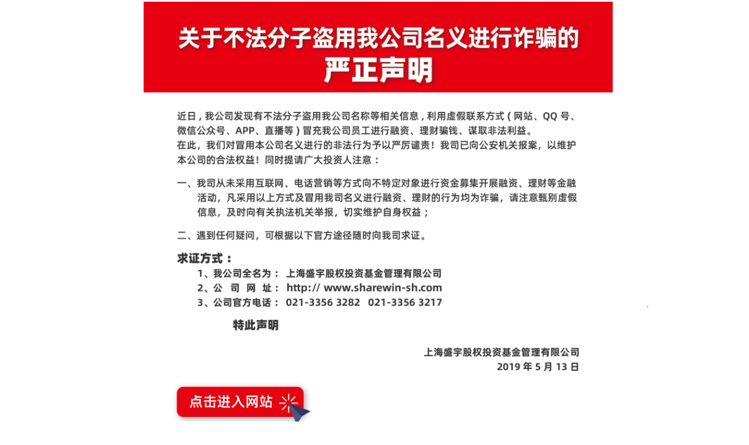

--- FILE ---
content_type: text/html; charset=utf-8
request_url: http://sharewin-sh.com/statement.html
body_size: 678
content:
<!DOCTYPE html>
<html>
<head>
<meta content='text/html; charset=UTF-8' http-equiv='Content-Type'>
<meta content='width=device-width, initial-scale=1, maximum-scale=1' name='viewport'>
<meta content='no-cache' name='turbolinks-cache-control'>
<title>盛宇投资</title>
<meta name="csrf-param" content="authenticity_token" />
<meta name="csrf-token" content="K8WHrNXrGBPS0litbFXwZHNDvcModudOmxpzd3WeCkLU4ReJF7QUTc+tzp7+aeVFXy62ytwuEJVOwFqXvOOAFA==" />
<link rel="shortcut icon" type="image/x-icon" href="/assets/favicon-dbf47a8377fdcd5cc87c58b4f3f9287b7c91068925a58e42da12b1e3211691f6.ico" />
<link rel="stylesheet" media="all" href="/assets/application-462741ef5531ac088f8b3efaa46b3d9d87c0785ba66d4e6ac7a697af44154044.css" data-turbolinks-track="reload" />
<script src="/assets/application-78712b3b33818315236aa0cae495f039a4b363173ef01e8746853a314d4b8650.js" data-turbolinks-track="reload"></script>
</head>
<body>
<div data-react-class="Statement" data-react-props="{}"></div>
</body>
</html>


--- FILE ---
content_type: text/css
request_url: http://sharewin-sh.com/assets/application-462741ef5531ac088f8b3efaa46b3d9d87c0785ba66d4e6ac7a697af44154044.css
body_size: 234700
content:
.about_us{background:#f0f0f2;min-width:1480px;height:auto}.about_us .about-us-menu{width:100%;height:130px;padding:20px;background:#fff}.about_us .about-us-menu .menu-item{margin:40px;font-size:25px;color:#000;text-decoration:none;white-space:pre-wrap}.about_us .about-us-menu a:hover{color:#a80309}.about_us .about-us-items{width:1480px}.about_us .about-us-items .item-s{color:#888;font-size:33px}.about_us .about-us-items .item-title{color:#5c5c5c;font-size:30px;margin-left:20px;white-space:pre-wrap}.about_us .about-us-items .item-card{margin-left:144px;margin-right:112px;padding-top:94px;margin-top:-48px;animation:item-card 0s forwards;animation-delay:.1s}.about_us .about-us-items .item-card .item-content{justify-content:space-between;-webkit-justify-content:space-between;-moz-justify-content:space-between;-ms-justify-content:space-between;-o-justify-content:space-between}.about_us .about-us-items .item-card .item-content .content{color:#5c5c5c;min-width:476px;height:auto;font-size:20px;line-height:41px;margin-left:18px;margin-right:54px;white-space:pre-wrap}.about_us .about-us-items .item-card .item-content .asset{display:inline-block;width:396px;height:246px;object-fit:cover}@keyframes item-card{100%{margin-top:-48px}}.about_us .about-us-items .control-arrow-left{width:30px;height:30px;margin-top:118px;margin-left:94px;margin-right:20px;border-width:0px;font-size:large}.about_us .about-us-items .control-arrow-left:disabled{opacity:0.2}.about_us .about-us-items .control-arrow-right{width:30px;height:30px;margin-top:118px;margin-left:20px;margin-right:62px;border-width:0px;font-size:large}.about_us .about-us-items .control-arrow-right:disabled{opacity:0.2}.about_us .about-us-items .partner-item{padding-top:102px;margin-top:-48px;min-width:944px;overflow:hidden}@keyframes partner-banner-swipe{0%{left:0}37.5%{left:-1224px}50%{left:-1224px}87.5%{left:-2448px}100%{left:-2448px}}.about_us .about-us-items .partner-item .list{margin-top:5px;position:relative}.about_us .about-us-items .partner-item .list .item{width:398px;height:199px;position:relative;background:#fff;margin:5px;cursor:pointer}.about_us .about-us-items .partner-item .list .item img{max-width:180px;max-height:90px;width:auto;height:auto;display:block;object-fit:contain}.about_us .about-us-items .partner-item .list .item p{width:100%;position:absolute;left:0px;bottom:0px;text-align:center;color:#757575}.about_us .about-us-items .hornor-item{padding-top:102px;margin-top:-48px;min-width:944px;margin-bottom:80px;overflow:hidden}@keyframes hornor-banner-swipe{0%{left:0}31.58%{left:-1224px}42.11%{left:-1224px}73.68%{left:-2448px}84.21%{left:-2448px}100%{left:-3060px}}.about_us .about-us-items .hornor-item .list{margin-top:5px;position:relative}.about_us .about-us-items .hornor-item .list .item{width:296px;height:530px;position:relative;margin:5px;cursor:pointer}.about_us .about-us-items .hornor-item .list .item img{max-width:296px;width:296px;height:auto;display:block;object-fit:contain}.about_us .modal{display:block;position:fixed;z-index:4;padding-top:100px;left:0;top:0;width:100%;height:100%;overflow:auto;background-color:black;background-color:rgba(0,0,0,0.7)}.about_us .modal-content{background-color:#fff;margin:auto;padding:20px;border:1px solid #888;width:800px}.about_us .close{color:#aaaaaa;float:right;font-size:28px;font-weight:bold}.about_us .close:hover,.about_us .close:focus{color:#000;text-decoration:none;cursor:pointer}.about_us .partner-view{padding:60px}.about_us .partner-view .top-view{margin-bottom:60px;justify-content:space-between;-webkit-justify-content:space-between;-moz-justify-content:space-between;-ms-justify-content:space-between;-o-justify-content:space-between}.about_us .partner-view .top-view .partner-model-logo{max-width:240px;max-height:120px;width:auto;height:auto}.about_us .partner-view .top-view .web{color:#525252;font-size:23px}.about_us .partner-view .content-view .content-header .v-line{color:#a80309;font-size:33px}.about_us .partner-view .content-view .content-header .title{color:#525252;font-size:30px;margin-left:18px}.about_us .partner-view .content-view .description{color:#525252;font-size:20px;margin-left:16px;margin-top:30px}@media only screen and (max-width: 767px){.about_us{min-width:0px}.about_us .about-us-menu{width:100%;height:40px;padding:0px 16px 0px 16px;justify-content:space-between;-webkit-justify-content:space-between;-moz-justify-content:space-between;-ms-justify-content:space-between;-o-justify-content:space-between}.about_us .about-us-menu .menu-item{margin:0px;font-size:12px;line-height:17px}.about_us .about-us-items{width:100%}.about_us .about-us-items .item-s{font-size:17px}.about_us .about-us-items .item-title{font-size:15px;margin-left:6px}.about_us .about-us-items .item-card{margin-left:16px;margin-right:16px;padding-top:60px;margin-top:-48px}.about_us .about-us-items .item-card .item-content{flex-direction:column;-webkit-flex-direction:column;-moz-flex-direction:column;-ms-flex-direction:column;-o-flex-direction:column}.about_us .about-us-items .item-card .item-content .content{min-width:0px;font-size:11px;line-height:21px;margin-left:0px;margin-right:0px;-webkit-box-flex:none;-moz-box-flex:none;-webkit-flex:none;-ms-flex:none;flex:none}.about_us .about-us-items .item-card .item-content .asset{width:100%;height:62.12vw}.about_us .about-us-items .control-arrow-left{width:0;height:0;margin-top:0;margin-left:0;margin-right:0;border-width:0;font-size:0}.about_us .about-us-items .control-arrow-right{width:0;height:0;margin-top:0;margin-left:0;margin-right:0;border-width:0;font-size:0}.about_us .about-us-items .partner-item{min-width:0px;margin-left:16px;margin-right:16px;padding-top:60px;margin-top:-48px;margin-bottom:18px}@keyframes partner-banner-swipe{0%{left:0}16.66%{left:-237px}33.33%{left:-474px}50%{left:-711px}66.66%{left:-948px}83.33%{left:-1185px}100%{left:-1422px}}.about_us .about-us-items .partner-item .list{margin-top:5px;width:2133px;position:relative;animation:partner-banner-swipe 24s linear infinite}.about_us .about-us-items .partner-item .list .item{width:231px;height:115.5px;margin:3px}.about_us .about-us-items .partner-item .list .item img{width:80%;height:50vw;display:inline-block}.about_us .about-us-items .hornor-item{min-width:0px;margin-left:16px;margin-right:16px;padding-top:60px;margin-top:-48px;margin-bottom:18px}@keyframes hornor-banner-swipe{0%{left:0px}10%{left:-237px}20%{left:-474px}30%{left:-711px}40%{left:-948px}50%{left:-1185px}60%{left:-1422px}70%{left:-1659px}80%{left:-1896px}90%{left:-2133px}100%{left:-2370px}}.about_us .about-us-items .hornor-item .list{margin-top:5px;width:3081px;position:relative;animation:hornor-banner-swipe 40s linear infinite}.about_us .about-us-items .hornor-item .list .item{width:231px;height:412px;margin:3px}.about_us .about-us-items .hornor-item .list .item img{max-width:231px;max-height:412px;width:auto;height:auto;display:inline-block;object-fit:contain}.about_us .modal-content{background-color:#fff;margin:auto;padding:0px;width:88%}.about_us .close{color:#000}.about_us .partner-view{padding:12px}.about_us .partner-view .top-view{margin-bottom:18px;flex-direction:column;-webkit-flex-direction:column;-moz-flex-direction:column;-ms-flex-direction:column;-o-flex-direction:column;align-items:center;-webkit-align-items:center;-moz-align-items:center;-ms-align-items:center;-o-align-items:center}.about_us .partner-view .top-view .partner-model-logo{max-width:60%;max-height:30vw}.about_us .partner-view .top-view .web{color:#525252;font-size:14px}.about_us .partner-view .content-view .content-header .v-line{color:#a80309;margin-left:16px;font-size:28px}.about_us .partner-view .content-view .content-header .title{font-size:18px;margin-left:12px}.about_us .partner-view .content-view .description{font-size:12px;line-height:17px;margin-left:16px;margin-top:16px}}.contact_us{background:#f0f0f2;min-width:1200px;height:auto;position:relative}.contact_us .full-width{width:100%;height:auto;object-fit:cover}.contact_us .mobile-banner-image{display:none}.contact_us .items{position:absolute;left:0px;right:0px;width:100%;min-width:1200px;padding-left:100px;padding-right:100px;top:40%}.contact_us .items .item{width:250px;padding:16px;text-decoration:none}.contact_us .items .item .circle{width:80px;height:80px;border:1px solid #666666;border-radius:80px;align-content:center}.contact_us .items .item .circle .fa{font-size:33px;color:#666666}.contact_us .items .item .detail{white-space:pre-wrap}.contact_us .items .item .detail .horizontal-divider{width:166px;height:1px;background-color:#a80309}.contact_us .items .item .detail .vertical-divider{width:1px;height:42px;background-color:#a80309}.contact_us .items .item .detail p{width:100%;text-align:center;font-size:16px;color:#a80309}.contact_us .items .item .detail .bold-title{font-weight:bold;margin-top:14px}.contact_us .items .item .detail .company-info{font-size:13px;color:#000;text-align:center;line-height:26px}.contact_us .items .item .detail .widget{width:100%;height:48px;color:#a80309;cursor:pointer;text-align:center}.contact_us .items .item .detail .widget span{font-size:18px;font-weight:bold}.contact_us .items .item .detail .widget .text{font-size:15px}.contact_us .items .item .detail .qr-code{width:132px;height:132px;margin-top:20px}@media only screen and (max-width: 767px){.contact_us{min-width:100%;height:600px;position:relative}.contact_us .full-width{display:none}.contact_us .mobile-banner-image{display:inline-block;width:100%;height:100%;background-repeat:no-repeat;background-size:cover;-webkit-background-size:cover;-moz-background-size:cover;-ms-background-size:cover;-o-background-size:cover}.contact_us .items{position:absolute;left:0px;right:0px;min-width:100%;padding-left:0px;padding-right:0px;top:30%}.contact_us .items .item{width:47%;margin-left:-15%;margin-right:-15%;padding:0px}.contact_us .items .item .circle{width:50px;height:50px;border-radius:50px}.contact_us .items .item .circle .fa{font-size:22px}.contact_us .items .item .detail .horizontal-divider{width:65px}.contact_us .items .item .detail .vertical-divider{height:40px}.contact_us .items .item .detail p{font-size:13px;line-height:19px}.contact_us .items .item .detail .bold-title{font-size:13px;line-height:19px}.contact_us .items .item .detail .company-info{font-size:11px;line-height:13px}.contact_us .items .item .detail .widget{height:48px;font-size:13px;line-height:19px}.contact_us .items .item .detail .widget span{font-size:13px}.contact_us .items .item .detail .widget .text{font-size:13px;line-height:19px}.contact_us .items .item .detail .qr-code{width:74px;height:74px;margin-top:20px}}.flex1{-webkit-box-flex:1;-moz-box-flex:1;-webkit-flex:1;-ms-flex:1;flex:1}.flex-h{display:box;display:-webkit-box;display:-moz-box;display:-ms-flexbox;display:-webkit-flex;display:flex;-webkit-box-orient:horizontal;-webkit-flex-direction:row;-moz-flex-direction:row;-ms-flex-direction:row;-o-flex-direction:row;flex-direction:row}.flex-hw{-webkit-flex-wrap:wrap;-moz-flex-wrap:wrap;-ms-flex-wrap:wrap;-o-flex-wrap:wrap;flex-wrap:wrap}.flex-hc{-webkit-box-pack:center;-webkit-justify-content:center;-moz-justify-content:center;-ms-justify-content:center;-o-justify-content:center;justify-content:center}.flex-v{display:box;display:-webkit-box;display:-moz-box;display:-ms-flexbox;display:-webkit-flex;display:flex;-webkit-box-orient:vertical;-webkit-flex-direction:column;-moz-flex-direction:column;-ms-flex-direction:column;-o-flex-direction:column;flex-direction:column}.flex-vw{-webkit-flex-wrap:wrap;-moz-flex-wrap:wrap;-ms-flex-wrap:wrap;-o-flex-wrap:wrap;flex-wrap:wrap}.flex-vc{-webkit-box-align:center;-webkit-align-items:center;-moz-align-items:center;-ms-align-items:center;-o-align-items:center;align-items:center}.flex-1{-webkit-box-ordinal-group:1;-moz-box-ordinal-group:1;-ms-flex-order:1;-webkit-order:1;order:1}.flex-2{-webkit-box-ordinal-group:2;-moz-box-ordinal-group:2;-ms-flex-order:2;-webkit-order:2;order:2}.flex-asc{-webkit-align-self:center;-moz-align-self:center;-ms-align-self:center;-o-align-self:center;align-self:center}.flex-ase{-webkit-align-self:flex-end;-moz-align-self:flex-end;-ms-align-self:flex-end;-o-align-self:flex-end;align-self:flex-end}@keyframes floating-statement{0%{right:10px;bottom:200px}25%{right:40px;bottom:400px}50%{right:0;bottom:600px}75%{right:40px;bottom:400px}100%{right:10px;bottom:200px}}.float-statement{width:140px;height:auto;z-index:1;position:fixed;right:10px;bottom:300px;background-color:transparent;border-width:0px;animation:floating-statement 10s linear infinite}.float-statement .image{width:140px;height:auto}@media only screen and (max-width: 767px){.float-statement{visibility:hidden}}.footer{height:300px;padding:48px;min-width:1200px;display:flex;position:relative;align-items:flex-start;justify-content:space-around;display:-webkit-flex;-webkit-align-items:flex-start;-webkit-justify-content:space-around;background:#fff}.footer .menuList{list-style-type:none;display:inline-block}.footer .menuList .title{font-size:12px;color:#525252;line-height:17px}.footer .menuList .divider{height:1px;background:#878787;border:1px solid #878787;margin-top:5px;margin-bottom:5px}.footer .menuList .item{text-decoration:none;color:#a3a2a4;font-size:10px;line-height:7px}.footer .bottom_info{position:absolute;bottom:4px;left:0px;right:0px;background:#fff;z-index:2}.footer .bottom_info .copyright{font-size:12px;text-align:center;line-height:24px;margin:0 auto;color:#939393}.footer .bottom_info .gab{margin:0 auto}.footer .bottom_info .gab .gab_link{display:inline-block;text-decoration:none}.footer .bottom_info .gab .gab_link .gab_icon{float:left}.footer .bottom_info .gab .gab_link .gab_title{float:left;height:20px;font-size:12px;line-height:20px;margin:0px 0px 0px 5px;color:#939393}@media only screen and (max-width: 767px){.footer{width:100%;height:20px;padding:0px;min-width:0px}.footer .menuList{display:none}.footer .bottom_info .copyright{margin:0px;font-size:10px}.footer .bottom_info .gab .gab_link .gab_icon{width:16px;height:16px}.footer .bottom_info .gab .gab_link .gab_title{line-height:16px;font-size:10px}}.top-bar{height:60px;width:100%;min-width:720px;position:fixed;box-shadow:0px 0px 14px #aaa;z-index:2}.top-bar .forground{background:#fff;opacity:0.8;top:0px;left:1px;right:1px;height:58px;position:absolute}.top-bar .menu-content{top:1px;left:1px;right:1px;height:58px;position:absolute;display:flex;justify-content:space-between;align-items:center;display:-webkit-flex;-webkit-justify-content:space-between;-webkit-align-items:center;display:-ms-flex;-ms-justify-content:space-between;-ms-align-items:center}.top-bar .nav-logo{margin-left:60px;width:44px;height:auto;justify-content:flex-start;-webkit-justify-content:flex-start;-ms-justify-content:flex-start}.top-bar .menu-bar{display:flex;justify-content:flex-end;display:-webkit-flex;-webkit-justify-content:flex-end;display:-ms-flex;-ms-justify-content:flex-end;margin-right:60px}.top-bar .menu-item{font-size:16px;color:#000;font-style:normal;margin:16px;text-decoration:none}.top-bar .menu-icon{display:none}.header-modal{display:none}@media only screen and (max-width: 767px){.top-bar{min-width:0px;height:45px}.top-bar .forground{height:43px}.top-bar .menu-content{height:43px}.top-bar .nav-logo{width:35px;margin-left:12px}.top-bar .menu-bar{display:none;margin-right:0px}.top-bar .menu-item{font-size:13px;color:#000;font-style:normal;margin:6px;text-decoration:none}.top-bar .menu-icon{display:flex}.top-bar .menu-icon .icon{font-size:24px;margin-right:20px;color:#666}.header-modal{display:block;position:fixed;z-index:4;left:0;top:43px;width:100%;height:100%;overflow:auto;background-color:rgba(255,255,255,0.9)}.header-modal .content{padding:20px;height:240px;width:100%}.header-modal .content .menu-item{height:48px;-webkit-align-self:flex-end;-moz-align-self:flex-end;-ms-align-self:flex-end;-o-align-self:flex-end;align-self:flex-end;position:relative}.header-modal .content .menu-item .title{font-size:16px;line-height:23px}.header-modal .content .menu-item .line{display:none;position:absolute;right:0px;width:40px;height:2px;background:#757575}}.carousel-inner{width:100%;min-width:1200px;min-height:625px;height:auto;position:relative}.carousel-inner div{position:relative}.carousel-inner div .content{position:absolute}.carousel-inner div .content .title{font-family:-apple-system, BlinkMacSystemFont, "Segoe UI", Roboto, "Helvetica Neue", Arial, "Pingfang SC", "Microsoft Yahei", sans-serif;color:#101010;line-height:73px;font-size:50px;text-align:center;white-space:pre-wrap}.carousel-inner div .content .horizontal-divider{width:196px;height:1px;background:#101010}.carousel-inner div .content .sub-title-21{color:#101010;font-size:21px;line-height:30px;margin-top:20px;text-align:center;white-space:pre-wrap}.carousel-inner div .content .sub-title-16{color:#101010;font-size:16px;line-height:30px;margin-top:20px;text-align:center;white-space:pre-wrap}.carousel-inner div .banner0{left:15.83%;top:39.47%}.carousel-inner div .banner1{top:26.32%;right:5.21%}.carousel-inner div .banner2{top:26.32%;left:9.03%}.carousel-inner div .banner3{position:absolute;top:32.37%;right:9.58%}.carousel-inner div .banner3 .sub-title{color:#C42243;font-size:30px;line-height:44px;margin-bottom:-8px;text-align:center;white-space:pre-wrap}.carousel-inner div .banner3 .vertical-divider{width:1px;height:161px;background:#fff;margin-left:24px;margin-right:24px}.carousel-inner div .banner3 .icon{width:138px;height:161px}@media only screen and (max-width: 767px){.carousel-inner{min-width:0px;min-height:0px}.carousel-inner div .content .title{line-height:54px;font-size:37px;margin:0px}.carousel-inner div .content .horizontal-divider{width:156px}.carousel-inner div .content .sub-title-21{font-size:17px;line-height:24px;margin-top:12px}.carousel-inner div .content .sub-title-16{font-size:11px;line-height:21px;margin-top:12px}.carousel-inner div .banner0{left:0px;right:0px;top:26%}.carousel-inner div .banner1{left:0px;right:0px;top:26%}.carousel-inner div .banner2{left:0px;right:0px;top:26%}.carousel-inner div .banner3{top:20%;left:0px;right:0px;flex-direction:column-reverse;-webkit-flex-direction:column-reverse;-moz-flex-direction:column-reverse;-ms-flex-direction:column-reverse;align-items:center;-webkit-align-items:center;-moz-align-items:center;-ms-align-items:center}.carousel-inner div .banner3 .sub-title{width:100%;color:#C42243;font-size:16px;line-height:23px;margin-bottom:0px}.carousel-inner div .banner3 .vertical-divider{width:156px;height:1px;background:#fff;margin-top:6px;margin-bottom:12px}.carousel-inner div .banner3 .icon{width:80px;height:90px;object-fit:contain}}.banner{position:relative;min-width:1200px;width:100%}.banner .full-width{width:100%;height:450px;object-fit:cover}.banner .banner-image{display:flex}.banner .mobile-banner-image{display:none}.banner #banner-tag{position:absolute;height:55px;left:0px;bottom:6px;z-index:1;color:#ffffff;font-size:38px;line-height:41px;opacity:0;animation:banner-tag 2s forwards;animation-delay:0.8s}@keyframes banner-tag{100%{left:144px;opacity:1}}.banner #line{position:absolute;width:0%;height:5px;left:0px;bottom:0px;background-color:#ab1e11;border-color:#dd191d;border-width:1px;border-style:solid;opacity:0.7;z-index:1;animation:line 2s forwards;animation-delay:0.8s;animation-iteration-count:1}@keyframes line{100%{width:100%}}@media only screen and (max-width: 767px){.banner{min-width:0px}.banner .full-width{height:200px}.banner .banner-image{display:none}.banner .mobile-banner-image{display:inline-block;background-repeat:no-repeat;background-size:cover;-webkit-background-size:cover;-moz-background-size:cover;-ms-background-size:cover;-o-background-size:cover}.banner #banner-tag{position:absolute;height:40px;font-size:24px;line-height:33px}@keyframes banner-tag{100%{left:16%;opacity:1}}.banner #line{height:3px;bottom:2px}}.investment{background:#f0f0f2;min-width:1200px;height:auto}.investment .investment-menu{width:100%;height:130px;padding:20px;background:#fff}.investment .investment-menu .menu-item{margin:40px;font-size:25px;color:#000;text-decoration:none;cursor:pointer;white-space:pre-wrap}.investment .investment-menu a:hover{color:#a80309}.investment .list{margin-top:5px;margin-bottom:36px;width:100%}.investment .list .empty-item{min-width:280px;min-height:150px;width:20%;height:10.7vw;margin:5px}.investment .list #investment-item{min-width:280px;min-height:150px;width:20%;height:10.7vw;position:relative;background:#fff;margin:5px;cursor:pointer}.investment .list #investment-item img{max-width:180px;max-height:90px;width:auto;height:auto;display:block;object-fit:contain}.investment .list #investment-item p{width:100%;position:absolute;left:0px;bottom:0px;text-align:center;color:#757575}.investment .modal{display:block;position:fixed;z-index:4;padding-top:100px;left:0;top:0;width:100%;height:100%;overflow:auto;background-color:rgba(0,0,0,0.5)}.investment .modal-content{background-color:#fff;margin:auto;padding:20px;border:1px solid #888;width:700px;height:auto;position:relative}.investment .close{color:#aaaaaa;float:right;font-size:28px;font-weight:bold}.investment .close:hover,.investment .close:focus{color:#000;text-decoration:none;cursor:pointer}.investment .investment-view{width:100%;height:auto;position:relative;padding-left:60px;padding-right:60px}.investment .investment-view img{max-width:240px;max-height:120px;margin-bottom:20px;width:auto;height:auto;display:inline-block;object-fit:cover}.investment .investment-view .title-bar{width:100%;height:auto;align-items:flex-end;justify-content:space-between}.investment .investment-view .title-bar .title{color:#101010;font-size:24px;line-height:35px}.investment .investment-view .title-bar .web-bar .pre-web{color:#666666;font-size:11px;line-height:16px;margin-right:15px}.investment .investment-view .title-bar .web-bar .website{font-size:13px;line-height:19px;color:#101010;margin-bottom:10px}.investment .investment-view .horizontal-divider{width:100%;height:1px;background-color:#525e71}.investment .investment-view .content{width:100%;height:auto;color:#5c5c5c;font-size:16px;line-height:36px;margin-top:42px;margin-bottom:80px;font-style:thin}@media only screen and (max-width: 767px){.investment{min-width:0px}.investment .investment-menu{height:40px;padding:0px 20px 0px 20px;justify-content:space-between;-webkit-justify-content:space-between;-moz-justify-content:space-between;-ms-justify-content:space-between;-o-justify-content:space-between}.investment .investment-menu .menu-item{margin:0px;font-size:12px;line-height:17px}.investment .list{padding-left:8px;padding-right:8px;position:relative;margin-top:3px;margin-bottom:18px;width:100%}.investment .list .empty-item{min-width:0px;min-height:0px;width:calc(50% - 14px);height:28vw;margin:3px}.investment .list #investment-item{min-width:0px;min-height:0px;width:calc(50% - 14px);height:28vw;margin:3px}.investment .list #investment-item img{width:80%;height:50vw;display:inline-block}.investment .list #investment-item p{font-size:10px;line-height:15px;bottom:-6px}.investment .modal-content{width:88%;margin-bottom:24px}.investment .close{color:#000}.investment .investment-view{padding-left:20px;padding-right:20px}.investment .investment-view img{max-width:60%;max-height:30vw;margin-bottom:12px}.investment .investment-view .title-bar{-webkit-align-items:center;-moz-align-items:center;-ms-align-items:center;-o-align-items:center;align-items:center;flex-direction:column}.investment .investment-view .title-bar .title{font-size:10px;line-height:15px;color:#666666}.investment .investment-view .title-bar .horizontal-divider-in{width:100%;height:1px;margin-bottom:12px;background-color:#666}.investment .investment-view .title-bar .web-bar{-webkit-flex-direction:column;-moz-flex-direction:column;-ms-flex-direction:column;-o-flex-direction:column;flex-direction:column}.investment .investment-view .title-bar .web-bar .pre-web{color:#666666;font-size:7px;line-height:10px;margin-right:0px}.investment .investment-view .title-bar .web-bar .website{font-size:13px;line-height:19px;color:#757575;margin-bottom:10px}.investment .investment-view .horizontal-divider{display:none}.investment .investment-view .content{font-size:12px;line-height:17px;color:#666;margin-top:16px;margin-bottom:24px}}.news{background:#f0f0f2;min-width:1200px;height:auto}.news .image-banner p{font-size:38px;line-height:41px}.news .image-banner .vertical-divider{width:1px;height:30px;background-color:#fff;margin:6px 36px 6px 36px}.news .news-menu{width:100%;height:130px;padding:20px;padding-left:144px;padding-right:144px;justify-content:space-between;-webkit-justify-content:space-between;background:#fff}.news .news-menu a:hover{color:#a80309}.news .news-menu .menu-item{font-size:25px;color:#000;text-decoration:none;cursor:pointer}.news .news-menu .year-item{font-size:20px;color:#000;text-decoration:none;cursor:pointer;margin-left:100px}.news .news-menu .vertical-divider{width:1px;height:36px;background-color:#a80309;margin:0px 36px 0px 36px}.news .news-list{margin-left:144px;margin-right:144px;padding-bottom:120px}.news .news-list .empty-item{height:240px}.news .news-list a{color:#757575}.news .news-list .news-item{height:auto;padding-top:24px;justify-content:flex-start;-webkit-justify-content:flex-start;-moz-justify-content:flex-start;-ms-justify-content:flex-start;-o-justify-content:flex-start}.news .news-list .news-item .news-date{height:100px;display:inline-block;margin-right:36px}.news .news-list .news-item .news-date p{width:114px;text-align:center;color:#5c5c5c;font-size:20px}.news .news-list .news-item .news-date i{font-size:24px;width:100%;text-align:center}.news .news-list .news-item .vertical-divider{min-width:1px;height:48px;background-color:#a80309}.news .news-list .news-item .news-description{margin-left:36px;justify-content:space-between;-webkit-justify-content:space-between;-moz-justify-content:space-between;-ms-justify-content:space-between;-o-justify-content:space-between}.news .news-list .news-item .news-description .title{margin:0px;font-size:20px;color:#101010}.news .news-list .news-item .news-description p{display:flex;display:-webkit-flex;font-size:15px;color:#5c5c5c;line-height:30px;margin-top:18px}.news .news-list .news-item .news-description .horizontal-divider{width:100%;height:2px;margin-top:20px;margin-bottom:2px;background-color:#fff;align-content:flex-end;justify-content:flex-end;-webkit-align-content:flex-end;-webkit-justify-content:flex-end;-moz-justify-content:flex-end;-ms-justify-content:flex-end;-o-justify-content:flex-end}@media only screen and (max-width: 767px){.news{min-width:0px}.news .image-banner p{font-size:24px;line-height:33px}.news .image-banner .vertical-divider{width:1px;height:24px;background-color:#fff;margin:6px 12px 6px 12px}.news .news-menu{height:80px;padding:0px;-webkit-flex-direction:column;-moz-flex-direction:column;-ms-flex-direction:column;-o-flex-direction:column;flex-direction:column;justify-content:space-around;-webkit-justify-content:space-around;-moz-justify-content:space-around;-ms-justify-content:space-around;-o-justify-content:space-around}.news .news-menu a:hover{color:#a80309}.news .news-menu .menu-item{font-size:13px;line-height:19px}.news .news-menu .years-bar{width:100%;padding-left:18px;padding-right:18px;justify-content:space-between;-webkit-justify-content:space-between;-moz-justify-content:space-around;-ms-justify-content:space-around;-o-justify-content:space-around}.news .news-menu .year-item{font-size:14px;line-height:20px;margin-left:0px;margin-right:0px}.news .news-menu .vertical-divider{height:16px}.news .news-list{margin-left:18px;margin-right:18px;padding-bottom:120px}.news .news-list .empty-item{height:196px}.news .news-list a{color:#757575}.news .news-list .news-item{flex-direction:column;-webkit-flex-direction:column;-moz-flex-direction:column;-ms-flex-direction:column;-o-flex-direction:column}.news .news-list .news-item .news-date{height:30px}.news .news-list .news-item .news-date p{width:70px;padding-left:0px;text-align:start;font-size:12px;line-height:17px}.news .news-list .news-item .news-date i{display:none}.news .news-list .news-item .vertical-divider{display:none}.news .news-list .news-item .news-description{-webkit-box-flex:none;-moz-box-flex:none;-webkit-flex:none;-ms-flex:none;flex:none;margin-left:0px}.news .news-list .news-item .news-description .title{margin:0px;font-size:14px;line-height:20px}.news .news-list .news-item .news-description p{font-size:12px;line-height:24px}}.news-show{background:#f0f0f2;min-width:1200px;height:auto}.news-show .full-width{width:100%;height:220px;background:#fff;padding-bottom:40px}.news-show .full-width .inner{width:100%;height:180px;overflow:hidden}.news-show .full-width .inner .image{width:100%;height:auto;object-fit:cover}.news-show .mailTo{position:fixed;top:80%;right:0px;z-index:5}.news-show .mailTo .icon{width:auto;height:60px}.news-show .news-show-content{margin-top:20px;width:1200px;height:auto;padding-top:60px;padding-bottom:240px;margin-bottom:144px;background:#fff;padding-left:282px;padding-right:282px;position:relative}.news-show .news-show-content .title{width:100%;padding:0px;font-size:24px;color:#101010;line-height:35px;text-align:center;font-family:-apple-system, BlinkMacSystemFont, "Segoe UI", Roboto, "Helvetica Neue", Arial, "Pingfang SC", "Microsoft Yahei", sans-serif}.news-show .news-show-content .date{width:100%;height:32px;font-size:18px;color:#75757F;line-height:26px;margin-top:16px;margin-bottom:42px;text-align:center;padding-top:3px;border:1px solid #75757F}.news-show .news-show-content .news-content{width:100%;height:auto;font-size:16px;color:#5C5C5C;line-height:30px}.news-show .news-show-content .back-content{top:24px;right:16px;position:absolute;cursor:pointer}.news-show .news-show-content .back-content p{font-size:12px;line-height:30px;color:#101010}.news-show .news-show-content .back-content i{width:30px;height:30px;font-size:20px;text-align:center;border:1px solid #75757F;border-radius:15px;line-height:28px;margin-left:20px;color:#000}@media only screen and (max-width: 767px){.news-show{min-width:0px}.news-show .full-width{display:none}.news-show .mailTo{position:fixed;top:80%;right:0px;z-index:5}.news-show .mailTo .icon{width:auto;height:60px}.news-show .news-show-content{width:100%;margin:48px 0px 0px 0px;padding:60px 12px 40px 12px}.news-show .news-show-content .title{font-size:14px;line-height:20px}.news-show .news-show-content .date{height:auto;font-size:12px;line-height:17px;margin-top:6px;margin-bottom:12px;border:none;text-align:start}.news-show .news-show-content .news-content{font-size:12px;line-height:24px;position:relative}.news-show .news-show-content .news-content img{width:100% !important;height:auto !important;object-fit:contain}.news-show .news-show-content .back-content i{width:24px;height:24px;font-size:18px;line-height:22px}}.recruitment{background:#f0f0f2;min-width:1200px;height:auto}.recruitment .full-width{width:100%;height:180px;object-fit:cover;overflow:hidden}.recruitment .full-width .image{width:100%;height:auto}.recruitment .recruitment-content{width:800px;height:auto}.recruitment .recruitment-content .recruitment-top-bar{width:800px;height:90px;position:relative;margin-top:10px;margin-bottom:10px;background:#a80309}.recruitment .recruitment-content .recruitment-top-bar .recruitment-title{color:#fff;font-size:30px;line-height:90px;text-align:center}.recruitment .recruitment-content .recruitment-top-bar .back-content{top:8px;right:8px;position:absolute;cursor:pointer}.recruitment .recruitment-content .recruitment-top-bar .back-content p{font-size:12px;line-height:30px;color:#fff}.recruitment .recruitment-content .recruitment-top-bar .back-content i{width:30px;height:30px;font-size:20px;text-align:center;border:1px solid #fff;border-radius:15px;line-height:28px;margin-left:20px;color:#fff}.recruitment .recruitment-content .recruitment-list{width:800px;background:#fff;padding-left:66px;padding-right:66px;padding-top:54px;padding-bottom:300px;margin-bottom:120px}.recruitment .recruitment-content .recruitment-list .recruitment-item .title{color:#101010;font-size:24px;line-height:35px;white-space:pre-wrap}.recruitment .recruitment-content .recruitment-list .recruitment-item .sub-title{color:#757575;font-size:20px;line-height:29px;margin-top:40px;margin-bottom:32px}.recruitment .recruitment-content .recruitment-list .recruitment-item .sub-content{color:#101010;font-size:17px;line-height:30px;white-space:pre-wrap}.recruitment .recruitment-content .recruitment-list .recruitment-item .email{margin-top:54px;color:#101010;font-size:17px;line-height:25px;font-weight:bold;white-space:pre-wrap}.recruitment .recruitment-content .recruitment-list .recruitment-item .email .icon{font-size:24px}.recruitment .recruitment-content .recruitment-list .recruitment-item .email .email-address{color:#a80309}.recruitment .recruitment-content .recruitment-list .recruitment-item .horizontal-divider{width:100%;height:1px;background:#525e71;margin-top:80px;margin-bottom:80px}@media only screen and (max-width: 767px){.recruitment{min-width:0px}.recruitment .full-width{display:none}.recruitment .recruitment-content{width:100%}.recruitment .recruitment-content .recruitment-top-bar{width:100%;height:42px;margin-top:48px;margin-bottom:0px}.recruitment .recruitment-content .recruitment-top-bar .recruitment-title{font-size:16px;line-height:43px;font-weight:bold}.recruitment .recruitment-content .recruitment-top-bar .back-content{top:0px}.recruitment .recruitment-content .recruitment-top-bar .back-content i{width:24px;height:24px;font-size:20px;border-radius:12px;line-height:22px;margin-left:12px;margin-top:6px}.recruitment .recruitment-content .recruitment-list{width:100%;padding:12px;margin-bottom:24px}.recruitment .recruitment-content .recruitment-list .recruitment-item .title{font-size:17px;line-height:25px;font-weight:bold;color:#101010}.recruitment .recruitment-content .recruitment-list .recruitment-item .sub-title{font-size:13px;line-height:18px;font-weight:bold;color:#101010;margin-top:24px;margin-bottom:16px}.recruitment .recruitment-content .recruitment-list .recruitment-item .sub-content{font-size:13px;line-height:18px;color:#101010}.recruitment .recruitment-content .recruitment-list .recruitment-item .email{font-size:13px;line-height:18px;margin-top:24px;font-weight:normal}.recruitment .recruitment-content .recruitment-list .recruitment-item .email .icon{font-size:15px}.recruitment .recruitment-content .recruitment-list .recruitment-item .horizontal-divider{margin-top:24px;margin-bottom:24px}}#myCarousel .full-width{width:100%;height:auto;min-width:1200px;min-height:625px;object-fit:cover}#myCarousel .banner-image{display:flex}#myCarousel .mobile-banner-image{display:none}#myCarousel .carousel-indicators{position:absolute;bottom:6%;z-index:1;width:60%;padding-left:0;list-style:none;text-align:center}#myCarousel .carousel-indicators li{display:inline-block;width:50px;height:3px;cursor:pointer;margin-left:6px;margin-right:6px;border-color:#888;background-color:#888}#myCarousel .carousel-indicators .active{border:0px;width:50px;height:4px;margin-left:6px;margin-right:6px;background-color:#444444}@media only screen and (max-width: 767px){#myCarousel .full-width{min-width:100%;min-height:100%}#myCarousel .banner-image{display:none}#myCarousel .mobile-banner-image{display:inline-block}#myCarousel .carousel-indicators li{width:36px}#myCarousel .carousel-indicators .active{width:36px}}.statement{display:flex;flex-direction:column}.statement .statement_image{width:100%;height:100%}.statement .bottom_info{bottom:4px;left:0px;right:0px;background:#fff;z-index:2}.statement .bottom_info .copyright{font-size:12px;text-align:center;line-height:24px;margin:0 auto;color:#939393}.statement .bottom_info .gab{margin:0 auto}.statement .bottom_info .gab .gab_link{display:inline-block;text-decoration:none}.statement .bottom_info .gab .gab_link .gab_icon{float:left}.statement .bottom_info .gab .gab_link .gab_title{float:left;height:20px;font-size:12px;line-height:20px;margin:0px 0px 0px 5px;color:#939393}@media only screen and (max-width: 767px){.bottom_info .copyright{margin:0px;font-size:10px}.bottom_info .gab .gab_link .gab_icon{width:16px;height:16px}.bottom_info .gab .gab_link .gab_title{line-height:16px;font-size:10px}}.szh{background:#f0f0f2;min-width:1200px;height:auto;position:relative}.szh .banner{position:relative;min-width:1200px;width:100%}.szh .banner .full-width{width:100%;height:450px;object-fit:cover}.szh .banner #szh-banner-tag{position:absolute;left:300px;bottom:100px;z-index:1;color:#fff;font-size:30px;line-height:44px;opacity:0;animation:szh-banner-tag 2s forwards;animation-delay:0.8s}.szh .banner #szh-banner-tag .icon{width:103px;height:116px;display:block;margin:12px}.szh .banner #szh-banner-tag .vertical-divider{width:1px;height:116px;background:#fff;margin-left:16px;margin-right:16px}.szh .banner #szh-banner-tag .sub-title{margin-top:20px;white-space:pre-wrap}@keyframes szh-banner-tag{100%{left:30px;bottom:0px;opacity:1}}.szh .szh-list{margin-left:156px;margin-right:146px;min-width:898px;position:relative}.szh .szh-list .szh-item{height:auto}.szh .szh-list .szh-item .top-content{margin-top:42px}.szh .szh-list .szh-item .top-content div{width:3px;height:17px;margin-top:3px;background:#dd191d;margin-right:24px}.szh .szh-list .szh-item .top-content p{padding:0px;font-size:16px;line-height:23px;color:#101010}.szh .szh-list .szh-item .szh-item-content .main-content{margin-left:30px}.szh .szh-list .szh-item .szh-item-content .main-content .title{color:#101010;font-size:28px;line-height:41px;white-space:pre-wrap}.szh .szh-list .szh-item .szh-item-content .main-content .content{color:#5c5c5c;font-size:20px;line-height:41px;white-space:pre-wrap}.szh .szh-list .szh-item .szh-item-content .assets{height:auto;margin-top:8px;margin-left:80px}.szh .szh-list .szh-item .szh-item-content .assets .asset{display:inline-block;width:390px;height:246px;margin-bottom:78px;object-fit:cover}.szh .szh-list .szh-item .horizontal-divider{width:100%;height:2px;margin-top:112px;margin-bottom:2px;background-color:#fff}@media only screen and (max-width: 767px){.szh{min-width:0px}.szh .banner{min-width:0px}.szh .banner .full-width{height:200px}.szh .banner #szh-banner-tag{left:12%;bottom:12px;font-size:13px;line-height:18px}.szh .banner #szh-banner-tag .icon{width:40px;height:45px;object-fit:cover}.szh .banner #szh-banner-tag .vertical-divider{height:40px;margin-left:0px}.szh .szh-list{margin-left:18px;margin-right:18px;min-width:0px}.szh .szh-list .szh-item{height:auto}.szh .szh-list .szh-item .top-content{margin-top:42px}.szh .szh-list .szh-item .top-content div{display:none}.szh .szh-list .szh-item .top-content p{font-size:12px;line-height:17px}.szh .szh-list .szh-item .szh-item-content{flex-direction:column;-webkit-flex-direction:column;-moz-flex-direction:column;-ms-flex-direction:column;-o-flex-direction:column}.szh .szh-list .szh-item .szh-item-content .main-content{margin-left:0px}.szh .szh-list .szh-item .szh-item-content .main-content .title{font-size:14px;line-height:20px}.szh .szh-list .szh-item .szh-item-content .main-content .content{font-size:12px;line-height:24px}.szh .szh-list .szh-item .szh-item-content .assets{width:100%;height:auto;margin-top:12px;margin-left:0px}.szh .szh-list .szh-item .szh-item-content .assets .asset{width:100%;height:63.08vw;margin-bottom:6px}.szh .szh-list .szh-item .horizontal-divider{margin-top:24px}}/*!
 * Bootstrap v3.3.7 (http://getbootstrap.com)
 * Copyright 2011-2016 Twitter, Inc.
 * Licensed under MIT (https://github.com/twbs/bootstrap/blob/master/LICENSE)
 *//*! normalize.css v3.0.3 | MIT License | github.com/necolas/normalize.css */html{font-family:sans-serif;-ms-text-size-adjust:100%;-webkit-text-size-adjust:100%}body{margin:0}article,aside,details,figcaption,figure,footer,header,hgroup,main,menu,nav,section,summary{display:block}audio,canvas,progress,video{display:inline-block;vertical-align:baseline}audio:not([controls]){display:none;height:0}[hidden],template{display:none}a{background-color:transparent}a:active,a:hover{outline:0}abbr[title]{border-bottom:1px dotted}b,strong{font-weight:bold}dfn{font-style:italic}h1{font-size:2em;margin:0.67em 0}mark{background:#ff0;color:#000}small{font-size:80%}sub,sup{font-size:75%;line-height:0;position:relative;vertical-align:baseline}sup{top:-0.5em}sub{bottom:-0.25em}img{border:0}svg:not(:root){overflow:hidden}figure{margin:1em 40px}hr{box-sizing:content-box;height:0}pre{overflow:auto}code,kbd,pre,samp{font-family:monospace, monospace;font-size:1em}button,input,optgroup,select,textarea{color:inherit;font:inherit;margin:0}button{overflow:visible}button,select{text-transform:none}button,html input[type="button"],input[type="reset"],input[type="submit"]{-webkit-appearance:button;cursor:pointer}button[disabled],html input[disabled]{cursor:default}button::-moz-focus-inner,input::-moz-focus-inner{border:0;padding:0}input{line-height:normal}input[type="checkbox"],input[type="radio"]{box-sizing:border-box;padding:0}input[type="number"]::-webkit-inner-spin-button,input[type="number"]::-webkit-outer-spin-button{height:auto}input[type="search"]{-webkit-appearance:textfield;box-sizing:content-box}input[type="search"]::-webkit-search-cancel-button,input[type="search"]::-webkit-search-decoration{-webkit-appearance:none}fieldset{border:1px solid #c0c0c0;margin:0 2px;padding:0.35em 0.625em 0.75em}legend{border:0;padding:0}textarea{overflow:auto}optgroup{font-weight:bold}table{border-collapse:collapse;border-spacing:0}td,th{padding:0}/*! Source: https://github.com/h5bp/html5-boilerplate/blob/master/src/css/main.css */@media print{*,*:before,*:after{background:transparent !important;color:#000 !important;box-shadow:none !important;text-shadow:none !important}a,a:visited{text-decoration:underline}a[href]:after{content:" (" attr(href) ")"}abbr[title]:after{content:" (" attr(title) ")"}a[href^="#"]:after,a[href^="javascript:"]:after{content:""}pre,blockquote{border:1px solid #999;page-break-inside:avoid}thead{display:table-header-group}tr,img{page-break-inside:avoid}img{max-width:100% !important}p,h2,h3{orphans:3;widows:3}h2,h3{page-break-after:avoid}.navbar{display:none}.btn>.caret,.dropup>.btn>.caret{border-top-color:#000 !important}.label{border:1px solid #000}.table{border-collapse:collapse !important}.table td,.table th{background-color:#fff !important}.table-bordered th,.table-bordered td{border:1px solid #ddd !important}}@font-face{font-family:'Glyphicons Halflings';src:url("/assets/bootstrap/glyphicons-halflings-regular-13634da87d9e23f8c3ed9108ce1724d183a39ad072e73e1b3d8cbf646d2d0407.eot");src:url("/assets/bootstrap/glyphicons-halflings-regular-13634da87d9e23f8c3ed9108ce1724d183a39ad072e73e1b3d8cbf646d2d0407.eot?#iefix") format("embedded-opentype"),url("/assets/bootstrap/glyphicons-halflings-regular-fe185d11a49676890d47bb783312a0cda5a44c4039214094e7957b4c040ef11c.woff2") format("woff2"),url("/assets/bootstrap/glyphicons-halflings-regular-a26394f7ede100ca118eff2eda08596275a9839b959c226e15439557a5a80742.woff") format("woff"),url("/assets/bootstrap/glyphicons-halflings-regular-e395044093757d82afcb138957d06a1ea9361bdcf0b442d06a18a8051af57456.ttf") format("truetype"),url("/assets/bootstrap/glyphicons-halflings-regular-42f60659d265c1a3c30f9fa42abcbb56bd4a53af4d83d316d6dd7a36903c43e5.svg#glyphicons_halflingsregular") format("svg")}.glyphicon{position:relative;top:1px;display:inline-block;font-family:'Glyphicons Halflings';font-style:normal;font-weight:normal;line-height:1;-webkit-font-smoothing:antialiased;-moz-osx-font-smoothing:grayscale}.glyphicon-asterisk:before{content:"\002a"}.glyphicon-plus:before{content:"\002b"}.glyphicon-euro:before,.glyphicon-eur:before{content:"\20ac"}.glyphicon-minus:before{content:"\2212"}.glyphicon-cloud:before{content:"\2601"}.glyphicon-envelope:before{content:"\2709"}.glyphicon-pencil:before{content:"\270f"}.glyphicon-glass:before{content:"\e001"}.glyphicon-music:before{content:"\e002"}.glyphicon-search:before{content:"\e003"}.glyphicon-heart:before{content:"\e005"}.glyphicon-star:before{content:"\e006"}.glyphicon-star-empty:before{content:"\e007"}.glyphicon-user:before{content:"\e008"}.glyphicon-film:before{content:"\e009"}.glyphicon-th-large:before{content:"\e010"}.glyphicon-th:before{content:"\e011"}.glyphicon-th-list:before{content:"\e012"}.glyphicon-ok:before{content:"\e013"}.glyphicon-remove:before{content:"\e014"}.glyphicon-zoom-in:before{content:"\e015"}.glyphicon-zoom-out:before{content:"\e016"}.glyphicon-off:before{content:"\e017"}.glyphicon-signal:before{content:"\e018"}.glyphicon-cog:before{content:"\e019"}.glyphicon-trash:before{content:"\e020"}.glyphicon-home:before{content:"\e021"}.glyphicon-file:before{content:"\e022"}.glyphicon-time:before{content:"\e023"}.glyphicon-road:before{content:"\e024"}.glyphicon-download-alt:before{content:"\e025"}.glyphicon-download:before{content:"\e026"}.glyphicon-upload:before{content:"\e027"}.glyphicon-inbox:before{content:"\e028"}.glyphicon-play-circle:before{content:"\e029"}.glyphicon-repeat:before{content:"\e030"}.glyphicon-refresh:before{content:"\e031"}.glyphicon-list-alt:before{content:"\e032"}.glyphicon-lock:before{content:"\e033"}.glyphicon-flag:before{content:"\e034"}.glyphicon-headphones:before{content:"\e035"}.glyphicon-volume-off:before{content:"\e036"}.glyphicon-volume-down:before{content:"\e037"}.glyphicon-volume-up:before{content:"\e038"}.glyphicon-qrcode:before{content:"\e039"}.glyphicon-barcode:before{content:"\e040"}.glyphicon-tag:before{content:"\e041"}.glyphicon-tags:before{content:"\e042"}.glyphicon-book:before{content:"\e043"}.glyphicon-bookmark:before{content:"\e044"}.glyphicon-print:before{content:"\e045"}.glyphicon-camera:before{content:"\e046"}.glyphicon-font:before{content:"\e047"}.glyphicon-bold:before{content:"\e048"}.glyphicon-italic:before{content:"\e049"}.glyphicon-text-height:before{content:"\e050"}.glyphicon-text-width:before{content:"\e051"}.glyphicon-align-left:before{content:"\e052"}.glyphicon-align-center:before{content:"\e053"}.glyphicon-align-right:before{content:"\e054"}.glyphicon-align-justify:before{content:"\e055"}.glyphicon-list:before{content:"\e056"}.glyphicon-indent-left:before{content:"\e057"}.glyphicon-indent-right:before{content:"\e058"}.glyphicon-facetime-video:before{content:"\e059"}.glyphicon-picture:before{content:"\e060"}.glyphicon-map-marker:before{content:"\e062"}.glyphicon-adjust:before{content:"\e063"}.glyphicon-tint:before{content:"\e064"}.glyphicon-edit:before{content:"\e065"}.glyphicon-share:before{content:"\e066"}.glyphicon-check:before{content:"\e067"}.glyphicon-move:before{content:"\e068"}.glyphicon-step-backward:before{content:"\e069"}.glyphicon-fast-backward:before{content:"\e070"}.glyphicon-backward:before{content:"\e071"}.glyphicon-play:before{content:"\e072"}.glyphicon-pause:before{content:"\e073"}.glyphicon-stop:before{content:"\e074"}.glyphicon-forward:before{content:"\e075"}.glyphicon-fast-forward:before{content:"\e076"}.glyphicon-step-forward:before{content:"\e077"}.glyphicon-eject:before{content:"\e078"}.glyphicon-chevron-left:before{content:"\e079"}.glyphicon-chevron-right:before{content:"\e080"}.glyphicon-plus-sign:before{content:"\e081"}.glyphicon-minus-sign:before{content:"\e082"}.glyphicon-remove-sign:before{content:"\e083"}.glyphicon-ok-sign:before{content:"\e084"}.glyphicon-question-sign:before{content:"\e085"}.glyphicon-info-sign:before{content:"\e086"}.glyphicon-screenshot:before{content:"\e087"}.glyphicon-remove-circle:before{content:"\e088"}.glyphicon-ok-circle:before{content:"\e089"}.glyphicon-ban-circle:before{content:"\e090"}.glyphicon-arrow-left:before{content:"\e091"}.glyphicon-arrow-right:before{content:"\e092"}.glyphicon-arrow-up:before{content:"\e093"}.glyphicon-arrow-down:before{content:"\e094"}.glyphicon-share-alt:before{content:"\e095"}.glyphicon-resize-full:before{content:"\e096"}.glyphicon-resize-small:before{content:"\e097"}.glyphicon-exclamation-sign:before{content:"\e101"}.glyphicon-gift:before{content:"\e102"}.glyphicon-leaf:before{content:"\e103"}.glyphicon-fire:before{content:"\e104"}.glyphicon-eye-open:before{content:"\e105"}.glyphicon-eye-close:before{content:"\e106"}.glyphicon-warning-sign:before{content:"\e107"}.glyphicon-plane:before{content:"\e108"}.glyphicon-calendar:before{content:"\e109"}.glyphicon-random:before{content:"\e110"}.glyphicon-comment:before{content:"\e111"}.glyphicon-magnet:before{content:"\e112"}.glyphicon-chevron-up:before{content:"\e113"}.glyphicon-chevron-down:before{content:"\e114"}.glyphicon-retweet:before{content:"\e115"}.glyphicon-shopping-cart:before{content:"\e116"}.glyphicon-folder-close:before{content:"\e117"}.glyphicon-folder-open:before{content:"\e118"}.glyphicon-resize-vertical:before{content:"\e119"}.glyphicon-resize-horizontal:before{content:"\e120"}.glyphicon-hdd:before{content:"\e121"}.glyphicon-bullhorn:before{content:"\e122"}.glyphicon-bell:before{content:"\e123"}.glyphicon-certificate:before{content:"\e124"}.glyphicon-thumbs-up:before{content:"\e125"}.glyphicon-thumbs-down:before{content:"\e126"}.glyphicon-hand-right:before{content:"\e127"}.glyphicon-hand-left:before{content:"\e128"}.glyphicon-hand-up:before{content:"\e129"}.glyphicon-hand-down:before{content:"\e130"}.glyphicon-circle-arrow-right:before{content:"\e131"}.glyphicon-circle-arrow-left:before{content:"\e132"}.glyphicon-circle-arrow-up:before{content:"\e133"}.glyphicon-circle-arrow-down:before{content:"\e134"}.glyphicon-globe:before{content:"\e135"}.glyphicon-wrench:before{content:"\e136"}.glyphicon-tasks:before{content:"\e137"}.glyphicon-filter:before{content:"\e138"}.glyphicon-briefcase:before{content:"\e139"}.glyphicon-fullscreen:before{content:"\e140"}.glyphicon-dashboard:before{content:"\e141"}.glyphicon-paperclip:before{content:"\e142"}.glyphicon-heart-empty:before{content:"\e143"}.glyphicon-link:before{content:"\e144"}.glyphicon-phone:before{content:"\e145"}.glyphicon-pushpin:before{content:"\e146"}.glyphicon-usd:before{content:"\e148"}.glyphicon-gbp:before{content:"\e149"}.glyphicon-sort:before{content:"\e150"}.glyphicon-sort-by-alphabet:before{content:"\e151"}.glyphicon-sort-by-alphabet-alt:before{content:"\e152"}.glyphicon-sort-by-order:before{content:"\e153"}.glyphicon-sort-by-order-alt:before{content:"\e154"}.glyphicon-sort-by-attributes:before{content:"\e155"}.glyphicon-sort-by-attributes-alt:before{content:"\e156"}.glyphicon-unchecked:before{content:"\e157"}.glyphicon-expand:before{content:"\e158"}.glyphicon-collapse-down:before{content:"\e159"}.glyphicon-collapse-up:before{content:"\e160"}.glyphicon-log-in:before{content:"\e161"}.glyphicon-flash:before{content:"\e162"}.glyphicon-log-out:before{content:"\e163"}.glyphicon-new-window:before{content:"\e164"}.glyphicon-record:before{content:"\e165"}.glyphicon-save:before{content:"\e166"}.glyphicon-open:before{content:"\e167"}.glyphicon-saved:before{content:"\e168"}.glyphicon-import:before{content:"\e169"}.glyphicon-export:before{content:"\e170"}.glyphicon-send:before{content:"\e171"}.glyphicon-floppy-disk:before{content:"\e172"}.glyphicon-floppy-saved:before{content:"\e173"}.glyphicon-floppy-remove:before{content:"\e174"}.glyphicon-floppy-save:before{content:"\e175"}.glyphicon-floppy-open:before{content:"\e176"}.glyphicon-credit-card:before{content:"\e177"}.glyphicon-transfer:before{content:"\e178"}.glyphicon-cutlery:before{content:"\e179"}.glyphicon-header:before{content:"\e180"}.glyphicon-compressed:before{content:"\e181"}.glyphicon-earphone:before{content:"\e182"}.glyphicon-phone-alt:before{content:"\e183"}.glyphicon-tower:before{content:"\e184"}.glyphicon-stats:before{content:"\e185"}.glyphicon-sd-video:before{content:"\e186"}.glyphicon-hd-video:before{content:"\e187"}.glyphicon-subtitles:before{content:"\e188"}.glyphicon-sound-stereo:before{content:"\e189"}.glyphicon-sound-dolby:before{content:"\e190"}.glyphicon-sound-5-1:before{content:"\e191"}.glyphicon-sound-6-1:before{content:"\e192"}.glyphicon-sound-7-1:before{content:"\e193"}.glyphicon-copyright-mark:before{content:"\e194"}.glyphicon-registration-mark:before{content:"\e195"}.glyphicon-cloud-download:before{content:"\e197"}.glyphicon-cloud-upload:before{content:"\e198"}.glyphicon-tree-conifer:before{content:"\e199"}.glyphicon-tree-deciduous:before{content:"\e200"}.glyphicon-cd:before{content:"\e201"}.glyphicon-save-file:before{content:"\e202"}.glyphicon-open-file:before{content:"\e203"}.glyphicon-level-up:before{content:"\e204"}.glyphicon-copy:before{content:"\e205"}.glyphicon-paste:before{content:"\e206"}.glyphicon-alert:before{content:"\e209"}.glyphicon-equalizer:before{content:"\e210"}.glyphicon-king:before{content:"\e211"}.glyphicon-queen:before{content:"\e212"}.glyphicon-pawn:before{content:"\e213"}.glyphicon-bishop:before{content:"\e214"}.glyphicon-knight:before{content:"\e215"}.glyphicon-baby-formula:before{content:"\e216"}.glyphicon-tent:before{content:"\26fa"}.glyphicon-blackboard:before{content:"\e218"}.glyphicon-bed:before{content:"\e219"}.glyphicon-apple:before{content:"\f8ff"}.glyphicon-erase:before{content:"\e221"}.glyphicon-hourglass:before{content:"\231b"}.glyphicon-lamp:before{content:"\e223"}.glyphicon-duplicate:before{content:"\e224"}.glyphicon-piggy-bank:before{content:"\e225"}.glyphicon-scissors:before{content:"\e226"}.glyphicon-bitcoin:before{content:"\e227"}.glyphicon-btc:before{content:"\e227"}.glyphicon-xbt:before{content:"\e227"}.glyphicon-yen:before{content:"\00a5"}.glyphicon-jpy:before{content:"\00a5"}.glyphicon-ruble:before{content:"\20bd"}.glyphicon-rub:before{content:"\20bd"}.glyphicon-scale:before{content:"\e230"}.glyphicon-ice-lolly:before{content:"\e231"}.glyphicon-ice-lolly-tasted:before{content:"\e232"}.glyphicon-education:before{content:"\e233"}.glyphicon-option-horizontal:before{content:"\e234"}.glyphicon-option-vertical:before{content:"\e235"}.glyphicon-menu-hamburger:before{content:"\e236"}.glyphicon-modal-window:before{content:"\e237"}.glyphicon-oil:before{content:"\e238"}.glyphicon-grain:before{content:"\e239"}.glyphicon-sunglasses:before{content:"\e240"}.glyphicon-text-size:before{content:"\e241"}.glyphicon-text-color:before{content:"\e242"}.glyphicon-text-background:before{content:"\e243"}.glyphicon-object-align-top:before{content:"\e244"}.glyphicon-object-align-bottom:before{content:"\e245"}.glyphicon-object-align-horizontal:before{content:"\e246"}.glyphicon-object-align-left:before{content:"\e247"}.glyphicon-object-align-vertical:before{content:"\e248"}.glyphicon-object-align-right:before{content:"\e249"}.glyphicon-triangle-right:before{content:"\e250"}.glyphicon-triangle-left:before{content:"\e251"}.glyphicon-triangle-bottom:before{content:"\e252"}.glyphicon-triangle-top:before{content:"\e253"}.glyphicon-console:before{content:"\e254"}.glyphicon-superscript:before{content:"\e255"}.glyphicon-subscript:before{content:"\e256"}.glyphicon-menu-left:before{content:"\e257"}.glyphicon-menu-right:before{content:"\e258"}.glyphicon-menu-down:before{content:"\e259"}.glyphicon-menu-up:before{content:"\e260"}*{-webkit-box-sizing:border-box;-moz-box-sizing:border-box;box-sizing:border-box}*:before,*:after{-webkit-box-sizing:border-box;-moz-box-sizing:border-box;box-sizing:border-box}html{font-size:10px;-webkit-tap-highlight-color:transparent}body{font-family:"Helvetica Neue", Helvetica, Arial, sans-serif;font-size:14px;line-height:1.42857143;color:#333333;background-color:#fff}input,button,select,textarea{font-family:inherit;font-size:inherit;line-height:inherit}a{color:#337ab7;text-decoration:none}a:hover,a:focus{color:#23527c;text-decoration:underline}a:focus{outline:5px auto -webkit-focus-ring-color;outline-offset:-2px}figure{margin:0}img{vertical-align:middle}.img-responsive{display:block;max-width:100%;height:auto}.img-rounded{border-radius:6px}.img-thumbnail{padding:4px;line-height:1.42857143;background-color:#fff;border:1px solid #ddd;border-radius:4px;-webkit-transition:all 0.2s ease-in-out;-o-transition:all 0.2s ease-in-out;transition:all 0.2s ease-in-out;display:inline-block;max-width:100%;height:auto}.img-circle{border-radius:50%}hr{margin-top:20px;margin-bottom:20px;border:0;border-top:1px solid #eeeeee}.sr-only{position:absolute;width:1px;height:1px;margin:-1px;padding:0;overflow:hidden;clip:rect(0, 0, 0, 0);border:0}.sr-only-focusable:active,.sr-only-focusable:focus{position:static;width:auto;height:auto;margin:0;overflow:visible;clip:auto}[role="button"]{cursor:pointer}h1,h2,h3,h4,h5,h6,.h1,.h2,.h3,.h4,.h5,.h6{font-family:inherit;font-weight:500;line-height:1.1;color:inherit}h1 small,h1 .small,h2 small,h2 .small,h3 small,h3 .small,h4 small,h4 .small,h5 small,h5 .small,h6 small,h6 .small,.h1 small,.h1 .small,.h2 small,.h2 .small,.h3 small,.h3 .small,.h4 small,.h4 .small,.h5 small,.h5 .small,.h6 small,.h6 .small{font-weight:normal;line-height:1;color:#777777}h1,.h1,h2,.h2,h3,.h3{margin-top:20px;margin-bottom:10px}h1 small,h1 .small,.h1 small,.h1 .small,h2 small,h2 .small,.h2 small,.h2 .small,h3 small,h3 .small,.h3 small,.h3 .small{font-size:65%}h4,.h4,h5,.h5,h6,.h6{margin-top:10px;margin-bottom:10px}h4 small,h4 .small,.h4 small,.h4 .small,h5 small,h5 .small,.h5 small,.h5 .small,h6 small,h6 .small,.h6 small,.h6 .small{font-size:75%}h1,.h1{font-size:36px}h2,.h2{font-size:30px}h3,.h3{font-size:24px}h4,.h4{font-size:18px}h5,.h5{font-size:14px}h6,.h6{font-size:12px}p{margin:0 0 10px}.lead{margin-bottom:20px;font-size:16px;font-weight:300;line-height:1.4}@media (min-width: 768px){.lead{font-size:21px}}small,.small{font-size:85%}mark,.mark{background-color:#fcf8e3;padding:.2em}.text-left{text-align:left}.text-right{text-align:right}.text-center{text-align:center}.text-justify{text-align:justify}.text-nowrap{white-space:nowrap}.text-lowercase{text-transform:lowercase}.text-uppercase,.initialism{text-transform:uppercase}.text-capitalize{text-transform:capitalize}.text-muted{color:#777777}.text-primary{color:#337ab7}a.text-primary:hover,a.text-primary:focus{color:#286090}.text-success{color:#3c763d}a.text-success:hover,a.text-success:focus{color:#2b542c}.text-info{color:#31708f}a.text-info:hover,a.text-info:focus{color:#245269}.text-warning{color:#8a6d3b}a.text-warning:hover,a.text-warning:focus{color:#66512c}.text-danger{color:#a94442}a.text-danger:hover,a.text-danger:focus{color:#843534}.bg-primary{color:#fff}.bg-primary{background-color:#337ab7}a.bg-primary:hover,a.bg-primary:focus{background-color:#286090}.bg-success{background-color:#dff0d8}a.bg-success:hover,a.bg-success:focus{background-color:#c1e2b3}.bg-info{background-color:#d9edf7}a.bg-info:hover,a.bg-info:focus{background-color:#afd9ee}.bg-warning{background-color:#fcf8e3}a.bg-warning:hover,a.bg-warning:focus{background-color:#f7ecb5}.bg-danger{background-color:#f2dede}a.bg-danger:hover,a.bg-danger:focus{background-color:#e4b9b9}.page-header{padding-bottom:9px;margin:40px 0 20px;border-bottom:1px solid #eeeeee}ul,ol{margin-top:0;margin-bottom:10px}ul ul,ul ol,ol ul,ol ol{margin-bottom:0}.list-unstyled{padding-left:0;list-style:none}.list-inline{padding-left:0;list-style:none;margin-left:-5px}.list-inline>li{display:inline-block;padding-left:5px;padding-right:5px}dl{margin-top:0;margin-bottom:20px}dt,dd{line-height:1.42857143}dt{font-weight:bold}dd{margin-left:0}.dl-horizontal dd:before,.dl-horizontal dd:after{content:" ";display:table}.dl-horizontal dd:after{clear:both}@media (min-width: 768px){.dl-horizontal dt{float:left;width:160px;clear:left;text-align:right;overflow:hidden;text-overflow:ellipsis;white-space:nowrap}.dl-horizontal dd{margin-left:180px}}abbr[title],abbr[data-original-title]{cursor:help;border-bottom:1px dotted #777777}.initialism{font-size:90%}blockquote{padding:10px 20px;margin:0 0 20px;font-size:17.5px;border-left:5px solid #eeeeee}blockquote p:last-child,blockquote ul:last-child,blockquote ol:last-child{margin-bottom:0}blockquote footer,blockquote small,blockquote .small{display:block;font-size:80%;line-height:1.42857143;color:#777777}blockquote footer:before,blockquote small:before,blockquote .small:before{content:'\2014 \00A0'}.blockquote-reverse,blockquote.pull-right{padding-right:15px;padding-left:0;border-right:5px solid #eeeeee;border-left:0;text-align:right}.blockquote-reverse footer:before,.blockquote-reverse small:before,.blockquote-reverse .small:before,blockquote.pull-right footer:before,blockquote.pull-right small:before,blockquote.pull-right .small:before{content:''}.blockquote-reverse footer:after,.blockquote-reverse small:after,.blockquote-reverse .small:after,blockquote.pull-right footer:after,blockquote.pull-right small:after,blockquote.pull-right .small:after{content:'\00A0 \2014'}address{margin-bottom:20px;font-style:normal;line-height:1.42857143}code,kbd,pre,samp{font-family:Menlo, Monaco, Consolas, "Courier New", monospace}code{padding:2px 4px;font-size:90%;color:#c7254e;background-color:#f9f2f4;border-radius:4px}kbd{padding:2px 4px;font-size:90%;color:#fff;background-color:#333;border-radius:3px;box-shadow:inset 0 -1px 0 rgba(0,0,0,0.25)}kbd kbd{padding:0;font-size:100%;font-weight:bold;box-shadow:none}pre{display:block;padding:9.5px;margin:0 0 10px;font-size:13px;line-height:1.42857143;word-break:break-all;word-wrap:break-word;color:#333333;background-color:#f5f5f5;border:1px solid #ccc;border-radius:4px}pre code{padding:0;font-size:inherit;color:inherit;white-space:pre-wrap;background-color:transparent;border-radius:0}.pre-scrollable{max-height:340px;overflow-y:scroll}.container{margin-right:auto;margin-left:auto;padding-left:15px;padding-right:15px}.container:before,.container:after{content:" ";display:table}.container:after{clear:both}@media (min-width: 768px){.container{width:750px}}@media (min-width: 992px){.container{width:970px}}@media (min-width: 1200px){.container{width:1170px}}.container-fluid{margin-right:auto;margin-left:auto;padding-left:15px;padding-right:15px}.container-fluid:before,.container-fluid:after{content:" ";display:table}.container-fluid:after{clear:both}.row{margin-left:-15px;margin-right:-15px}.row:before,.row:after{content:" ";display:table}.row:after{clear:both}.col-xs-1,.col-sm-1,.col-md-1,.col-lg-1,.col-xs-2,.col-sm-2,.col-md-2,.col-lg-2,.col-xs-3,.col-sm-3,.col-md-3,.col-lg-3,.col-xs-4,.col-sm-4,.col-md-4,.col-lg-4,.col-xs-5,.col-sm-5,.col-md-5,.col-lg-5,.col-xs-6,.col-sm-6,.col-md-6,.col-lg-6,.col-xs-7,.col-sm-7,.col-md-7,.col-lg-7,.col-xs-8,.col-sm-8,.col-md-8,.col-lg-8,.col-xs-9,.col-sm-9,.col-md-9,.col-lg-9,.col-xs-10,.col-sm-10,.col-md-10,.col-lg-10,.col-xs-11,.col-sm-11,.col-md-11,.col-lg-11,.col-xs-12,.col-sm-12,.col-md-12,.col-lg-12{position:relative;min-height:1px;padding-left:15px;padding-right:15px}.col-xs-1,.col-xs-2,.col-xs-3,.col-xs-4,.col-xs-5,.col-xs-6,.col-xs-7,.col-xs-8,.col-xs-9,.col-xs-10,.col-xs-11,.col-xs-12{float:left}.col-xs-1{width:8.33333333%}.col-xs-2{width:16.66666667%}.col-xs-3{width:25%}.col-xs-4{width:33.33333333%}.col-xs-5{width:41.66666667%}.col-xs-6{width:50%}.col-xs-7{width:58.33333333%}.col-xs-8{width:66.66666667%}.col-xs-9{width:75%}.col-xs-10{width:83.33333333%}.col-xs-11{width:91.66666667%}.col-xs-12{width:100%}.col-xs-pull-0{right:auto}.col-xs-pull-1{right:8.33333333%}.col-xs-pull-2{right:16.66666667%}.col-xs-pull-3{right:25%}.col-xs-pull-4{right:33.33333333%}.col-xs-pull-5{right:41.66666667%}.col-xs-pull-6{right:50%}.col-xs-pull-7{right:58.33333333%}.col-xs-pull-8{right:66.66666667%}.col-xs-pull-9{right:75%}.col-xs-pull-10{right:83.33333333%}.col-xs-pull-11{right:91.66666667%}.col-xs-pull-12{right:100%}.col-xs-push-0{left:auto}.col-xs-push-1{left:8.33333333%}.col-xs-push-2{left:16.66666667%}.col-xs-push-3{left:25%}.col-xs-push-4{left:33.33333333%}.col-xs-push-5{left:41.66666667%}.col-xs-push-6{left:50%}.col-xs-push-7{left:58.33333333%}.col-xs-push-8{left:66.66666667%}.col-xs-push-9{left:75%}.col-xs-push-10{left:83.33333333%}.col-xs-push-11{left:91.66666667%}.col-xs-push-12{left:100%}.col-xs-offset-0{margin-left:0%}.col-xs-offset-1{margin-left:8.33333333%}.col-xs-offset-2{margin-left:16.66666667%}.col-xs-offset-3{margin-left:25%}.col-xs-offset-4{margin-left:33.33333333%}.col-xs-offset-5{margin-left:41.66666667%}.col-xs-offset-6{margin-left:50%}.col-xs-offset-7{margin-left:58.33333333%}.col-xs-offset-8{margin-left:66.66666667%}.col-xs-offset-9{margin-left:75%}.col-xs-offset-10{margin-left:83.33333333%}.col-xs-offset-11{margin-left:91.66666667%}.col-xs-offset-12{margin-left:100%}@media (min-width: 768px){.col-sm-1,.col-sm-2,.col-sm-3,.col-sm-4,.col-sm-5,.col-sm-6,.col-sm-7,.col-sm-8,.col-sm-9,.col-sm-10,.col-sm-11,.col-sm-12{float:left}.col-sm-1{width:8.33333333%}.col-sm-2{width:16.66666667%}.col-sm-3{width:25%}.col-sm-4{width:33.33333333%}.col-sm-5{width:41.66666667%}.col-sm-6{width:50%}.col-sm-7{width:58.33333333%}.col-sm-8{width:66.66666667%}.col-sm-9{width:75%}.col-sm-10{width:83.33333333%}.col-sm-11{width:91.66666667%}.col-sm-12{width:100%}.col-sm-pull-0{right:auto}.col-sm-pull-1{right:8.33333333%}.col-sm-pull-2{right:16.66666667%}.col-sm-pull-3{right:25%}.col-sm-pull-4{right:33.33333333%}.col-sm-pull-5{right:41.66666667%}.col-sm-pull-6{right:50%}.col-sm-pull-7{right:58.33333333%}.col-sm-pull-8{right:66.66666667%}.col-sm-pull-9{right:75%}.col-sm-pull-10{right:83.33333333%}.col-sm-pull-11{right:91.66666667%}.col-sm-pull-12{right:100%}.col-sm-push-0{left:auto}.col-sm-push-1{left:8.33333333%}.col-sm-push-2{left:16.66666667%}.col-sm-push-3{left:25%}.col-sm-push-4{left:33.33333333%}.col-sm-push-5{left:41.66666667%}.col-sm-push-6{left:50%}.col-sm-push-7{left:58.33333333%}.col-sm-push-8{left:66.66666667%}.col-sm-push-9{left:75%}.col-sm-push-10{left:83.33333333%}.col-sm-push-11{left:91.66666667%}.col-sm-push-12{left:100%}.col-sm-offset-0{margin-left:0%}.col-sm-offset-1{margin-left:8.33333333%}.col-sm-offset-2{margin-left:16.66666667%}.col-sm-offset-3{margin-left:25%}.col-sm-offset-4{margin-left:33.33333333%}.col-sm-offset-5{margin-left:41.66666667%}.col-sm-offset-6{margin-left:50%}.col-sm-offset-7{margin-left:58.33333333%}.col-sm-offset-8{margin-left:66.66666667%}.col-sm-offset-9{margin-left:75%}.col-sm-offset-10{margin-left:83.33333333%}.col-sm-offset-11{margin-left:91.66666667%}.col-sm-offset-12{margin-left:100%}}@media (min-width: 992px){.col-md-1,.col-md-2,.col-md-3,.col-md-4,.col-md-5,.col-md-6,.col-md-7,.col-md-8,.col-md-9,.col-md-10,.col-md-11,.col-md-12{float:left}.col-md-1{width:8.33333333%}.col-md-2{width:16.66666667%}.col-md-3{width:25%}.col-md-4{width:33.33333333%}.col-md-5{width:41.66666667%}.col-md-6{width:50%}.col-md-7{width:58.33333333%}.col-md-8{width:66.66666667%}.col-md-9{width:75%}.col-md-10{width:83.33333333%}.col-md-11{width:91.66666667%}.col-md-12{width:100%}.col-md-pull-0{right:auto}.col-md-pull-1{right:8.33333333%}.col-md-pull-2{right:16.66666667%}.col-md-pull-3{right:25%}.col-md-pull-4{right:33.33333333%}.col-md-pull-5{right:41.66666667%}.col-md-pull-6{right:50%}.col-md-pull-7{right:58.33333333%}.col-md-pull-8{right:66.66666667%}.col-md-pull-9{right:75%}.col-md-pull-10{right:83.33333333%}.col-md-pull-11{right:91.66666667%}.col-md-pull-12{right:100%}.col-md-push-0{left:auto}.col-md-push-1{left:8.33333333%}.col-md-push-2{left:16.66666667%}.col-md-push-3{left:25%}.col-md-push-4{left:33.33333333%}.col-md-push-5{left:41.66666667%}.col-md-push-6{left:50%}.col-md-push-7{left:58.33333333%}.col-md-push-8{left:66.66666667%}.col-md-push-9{left:75%}.col-md-push-10{left:83.33333333%}.col-md-push-11{left:91.66666667%}.col-md-push-12{left:100%}.col-md-offset-0{margin-left:0%}.col-md-offset-1{margin-left:8.33333333%}.col-md-offset-2{margin-left:16.66666667%}.col-md-offset-3{margin-left:25%}.col-md-offset-4{margin-left:33.33333333%}.col-md-offset-5{margin-left:41.66666667%}.col-md-offset-6{margin-left:50%}.col-md-offset-7{margin-left:58.33333333%}.col-md-offset-8{margin-left:66.66666667%}.col-md-offset-9{margin-left:75%}.col-md-offset-10{margin-left:83.33333333%}.col-md-offset-11{margin-left:91.66666667%}.col-md-offset-12{margin-left:100%}}@media (min-width: 1200px){.col-lg-1,.col-lg-2,.col-lg-3,.col-lg-4,.col-lg-5,.col-lg-6,.col-lg-7,.col-lg-8,.col-lg-9,.col-lg-10,.col-lg-11,.col-lg-12{float:left}.col-lg-1{width:8.33333333%}.col-lg-2{width:16.66666667%}.col-lg-3{width:25%}.col-lg-4{width:33.33333333%}.col-lg-5{width:41.66666667%}.col-lg-6{width:50%}.col-lg-7{width:58.33333333%}.col-lg-8{width:66.66666667%}.col-lg-9{width:75%}.col-lg-10{width:83.33333333%}.col-lg-11{width:91.66666667%}.col-lg-12{width:100%}.col-lg-pull-0{right:auto}.col-lg-pull-1{right:8.33333333%}.col-lg-pull-2{right:16.66666667%}.col-lg-pull-3{right:25%}.col-lg-pull-4{right:33.33333333%}.col-lg-pull-5{right:41.66666667%}.col-lg-pull-6{right:50%}.col-lg-pull-7{right:58.33333333%}.col-lg-pull-8{right:66.66666667%}.col-lg-pull-9{right:75%}.col-lg-pull-10{right:83.33333333%}.col-lg-pull-11{right:91.66666667%}.col-lg-pull-12{right:100%}.col-lg-push-0{left:auto}.col-lg-push-1{left:8.33333333%}.col-lg-push-2{left:16.66666667%}.col-lg-push-3{left:25%}.col-lg-push-4{left:33.33333333%}.col-lg-push-5{left:41.66666667%}.col-lg-push-6{left:50%}.col-lg-push-7{left:58.33333333%}.col-lg-push-8{left:66.66666667%}.col-lg-push-9{left:75%}.col-lg-push-10{left:83.33333333%}.col-lg-push-11{left:91.66666667%}.col-lg-push-12{left:100%}.col-lg-offset-0{margin-left:0%}.col-lg-offset-1{margin-left:8.33333333%}.col-lg-offset-2{margin-left:16.66666667%}.col-lg-offset-3{margin-left:25%}.col-lg-offset-4{margin-left:33.33333333%}.col-lg-offset-5{margin-left:41.66666667%}.col-lg-offset-6{margin-left:50%}.col-lg-offset-7{margin-left:58.33333333%}.col-lg-offset-8{margin-left:66.66666667%}.col-lg-offset-9{margin-left:75%}.col-lg-offset-10{margin-left:83.33333333%}.col-lg-offset-11{margin-left:91.66666667%}.col-lg-offset-12{margin-left:100%}}table{background-color:transparent}caption{padding-top:8px;padding-bottom:8px;color:#777777;text-align:left}th{text-align:left}.table{width:100%;max-width:100%;margin-bottom:20px}.table>thead>tr>th,.table>thead>tr>td,.table>tbody>tr>th,.table>tbody>tr>td,.table>tfoot>tr>th,.table>tfoot>tr>td{padding:8px;line-height:1.42857143;vertical-align:top;border-top:1px solid #ddd}.table>thead>tr>th{vertical-align:bottom;border-bottom:2px solid #ddd}.table>caption+thead>tr:first-child>th,.table>caption+thead>tr:first-child>td,.table>colgroup+thead>tr:first-child>th,.table>colgroup+thead>tr:first-child>td,.table>thead:first-child>tr:first-child>th,.table>thead:first-child>tr:first-child>td{border-top:0}.table>tbody+tbody{border-top:2px solid #ddd}.table .table{background-color:#fff}.table-condensed>thead>tr>th,.table-condensed>thead>tr>td,.table-condensed>tbody>tr>th,.table-condensed>tbody>tr>td,.table-condensed>tfoot>tr>th,.table-condensed>tfoot>tr>td{padding:5px}.table-bordered{border:1px solid #ddd}.table-bordered>thead>tr>th,.table-bordered>thead>tr>td,.table-bordered>tbody>tr>th,.table-bordered>tbody>tr>td,.table-bordered>tfoot>tr>th,.table-bordered>tfoot>tr>td{border:1px solid #ddd}.table-bordered>thead>tr>th,.table-bordered>thead>tr>td{border-bottom-width:2px}.table-striped>tbody>tr:nth-of-type(odd){background-color:#f9f9f9}.table-hover>tbody>tr:hover{background-color:#f5f5f5}table col[class*="col-"]{position:static;float:none;display:table-column}table td[class*="col-"],table th[class*="col-"]{position:static;float:none;display:table-cell}.table>thead>tr>td.active,.table>thead>tr>th.active,.table>thead>tr.active>td,.table>thead>tr.active>th,.table>tbody>tr>td.active,.table>tbody>tr>th.active,.table>tbody>tr.active>td,.table>tbody>tr.active>th,.table>tfoot>tr>td.active,.table>tfoot>tr>th.active,.table>tfoot>tr.active>td,.table>tfoot>tr.active>th{background-color:#f5f5f5}.table-hover>tbody>tr>td.active:hover,.table-hover>tbody>tr>th.active:hover,.table-hover>tbody>tr.active:hover>td,.table-hover>tbody>tr:hover>.active,.table-hover>tbody>tr.active:hover>th{background-color:#e8e8e8}.table>thead>tr>td.success,.table>thead>tr>th.success,.table>thead>tr.success>td,.table>thead>tr.success>th,.table>tbody>tr>td.success,.table>tbody>tr>th.success,.table>tbody>tr.success>td,.table>tbody>tr.success>th,.table>tfoot>tr>td.success,.table>tfoot>tr>th.success,.table>tfoot>tr.success>td,.table>tfoot>tr.success>th{background-color:#dff0d8}.table-hover>tbody>tr>td.success:hover,.table-hover>tbody>tr>th.success:hover,.table-hover>tbody>tr.success:hover>td,.table-hover>tbody>tr:hover>.success,.table-hover>tbody>tr.success:hover>th{background-color:#d0e9c6}.table>thead>tr>td.info,.table>thead>tr>th.info,.table>thead>tr.info>td,.table>thead>tr.info>th,.table>tbody>tr>td.info,.table>tbody>tr>th.info,.table>tbody>tr.info>td,.table>tbody>tr.info>th,.table>tfoot>tr>td.info,.table>tfoot>tr>th.info,.table>tfoot>tr.info>td,.table>tfoot>tr.info>th{background-color:#d9edf7}.table-hover>tbody>tr>td.info:hover,.table-hover>tbody>tr>th.info:hover,.table-hover>tbody>tr.info:hover>td,.table-hover>tbody>tr:hover>.info,.table-hover>tbody>tr.info:hover>th{background-color:#c4e3f3}.table>thead>tr>td.warning,.table>thead>tr>th.warning,.table>thead>tr.warning>td,.table>thead>tr.warning>th,.table>tbody>tr>td.warning,.table>tbody>tr>th.warning,.table>tbody>tr.warning>td,.table>tbody>tr.warning>th,.table>tfoot>tr>td.warning,.table>tfoot>tr>th.warning,.table>tfoot>tr.warning>td,.table>tfoot>tr.warning>th{background-color:#fcf8e3}.table-hover>tbody>tr>td.warning:hover,.table-hover>tbody>tr>th.warning:hover,.table-hover>tbody>tr.warning:hover>td,.table-hover>tbody>tr:hover>.warning,.table-hover>tbody>tr.warning:hover>th{background-color:#faf2cc}.table>thead>tr>td.danger,.table>thead>tr>th.danger,.table>thead>tr.danger>td,.table>thead>tr.danger>th,.table>tbody>tr>td.danger,.table>tbody>tr>th.danger,.table>tbody>tr.danger>td,.table>tbody>tr.danger>th,.table>tfoot>tr>td.danger,.table>tfoot>tr>th.danger,.table>tfoot>tr.danger>td,.table>tfoot>tr.danger>th{background-color:#f2dede}.table-hover>tbody>tr>td.danger:hover,.table-hover>tbody>tr>th.danger:hover,.table-hover>tbody>tr.danger:hover>td,.table-hover>tbody>tr:hover>.danger,.table-hover>tbody>tr.danger:hover>th{background-color:#ebcccc}.table-responsive{overflow-x:auto;min-height:0.01%}@media screen and (max-width: 767px){.table-responsive{width:100%;margin-bottom:15px;overflow-y:hidden;-ms-overflow-style:-ms-autohiding-scrollbar;border:1px solid #ddd}.table-responsive>.table{margin-bottom:0}.table-responsive>.table>thead>tr>th,.table-responsive>.table>thead>tr>td,.table-responsive>.table>tbody>tr>th,.table-responsive>.table>tbody>tr>td,.table-responsive>.table>tfoot>tr>th,.table-responsive>.table>tfoot>tr>td{white-space:nowrap}.table-responsive>.table-bordered{border:0}.table-responsive>.table-bordered>thead>tr>th:first-child,.table-responsive>.table-bordered>thead>tr>td:first-child,.table-responsive>.table-bordered>tbody>tr>th:first-child,.table-responsive>.table-bordered>tbody>tr>td:first-child,.table-responsive>.table-bordered>tfoot>tr>th:first-child,.table-responsive>.table-bordered>tfoot>tr>td:first-child{border-left:0}.table-responsive>.table-bordered>thead>tr>th:last-child,.table-responsive>.table-bordered>thead>tr>td:last-child,.table-responsive>.table-bordered>tbody>tr>th:last-child,.table-responsive>.table-bordered>tbody>tr>td:last-child,.table-responsive>.table-bordered>tfoot>tr>th:last-child,.table-responsive>.table-bordered>tfoot>tr>td:last-child{border-right:0}.table-responsive>.table-bordered>tbody>tr:last-child>th,.table-responsive>.table-bordered>tbody>tr:last-child>td,.table-responsive>.table-bordered>tfoot>tr:last-child>th,.table-responsive>.table-bordered>tfoot>tr:last-child>td{border-bottom:0}}fieldset{padding:0;margin:0;border:0;min-width:0}legend{display:block;width:100%;padding:0;margin-bottom:20px;font-size:21px;line-height:inherit;color:#333333;border:0;border-bottom:1px solid #e5e5e5}label{display:inline-block;max-width:100%;margin-bottom:5px;font-weight:bold}input[type="search"]{-webkit-box-sizing:border-box;-moz-box-sizing:border-box;box-sizing:border-box}input[type="radio"],input[type="checkbox"]{margin:4px 0 0;margin-top:1px \9;line-height:normal}input[type="file"]{display:block}input[type="range"]{display:block;width:100%}select[multiple],select[size]{height:auto}input[type="file"]:focus,input[type="radio"]:focus,input[type="checkbox"]:focus{outline:5px auto -webkit-focus-ring-color;outline-offset:-2px}output{display:block;padding-top:7px;font-size:14px;line-height:1.42857143;color:#555555}.form-control{display:block;width:100%;height:34px;padding:6px 12px;font-size:14px;line-height:1.42857143;color:#555555;background-color:#fff;background-image:none;border:1px solid #ccc;border-radius:4px;-webkit-box-shadow:inset 0 1px 1px rgba(0,0,0,0.075);box-shadow:inset 0 1px 1px rgba(0,0,0,0.075);-webkit-transition:border-color ease-in-out 0.15s, box-shadow ease-in-out 0.15s;-o-transition:border-color ease-in-out 0.15s, box-shadow ease-in-out 0.15s;transition:border-color ease-in-out 0.15s, box-shadow ease-in-out 0.15s}.form-control:focus{border-color:#66afe9;outline:0;-webkit-box-shadow:inset 0 1px 1px rgba(0,0,0,0.075),0 0 8px rgba(102,175,233,0.6);box-shadow:inset 0 1px 1px rgba(0,0,0,0.075),0 0 8px rgba(102,175,233,0.6)}.form-control::-moz-placeholder{color:#999;opacity:1}.form-control:-ms-input-placeholder{color:#999}.form-control::-webkit-input-placeholder{color:#999}.form-control::-ms-expand{border:0;background-color:transparent}.form-control[disabled],.form-control[readonly],fieldset[disabled] .form-control{background-color:#eeeeee;opacity:1}.form-control[disabled],fieldset[disabled] .form-control{cursor:not-allowed}textarea.form-control{height:auto}input[type="search"]{-webkit-appearance:none}@media screen and (-webkit-min-device-pixel-ratio: 0){input[type="date"].form-control,input[type="time"].form-control,input[type="datetime-local"].form-control,input[type="month"].form-control{line-height:34px}input[type="date"].input-sm,.input-group-sm>input[type="date"].form-control,.input-group-sm>input[type="date"].input-group-addon,.input-group-sm>.input-group-btn>input[type="date"].btn,.input-group-sm input[type="date"],input[type="time"].input-sm,.input-group-sm>input[type="time"].form-control,.input-group-sm>input[type="time"].input-group-addon,.input-group-sm>.input-group-btn>input[type="time"].btn,.input-group-sm input[type="time"],input[type="datetime-local"].input-sm,.input-group-sm>input[type="datetime-local"].form-control,.input-group-sm>input[type="datetime-local"].input-group-addon,.input-group-sm>.input-group-btn>input[type="datetime-local"].btn,.input-group-sm input[type="datetime-local"],input[type="month"].input-sm,.input-group-sm>input[type="month"].form-control,.input-group-sm>input[type="month"].input-group-addon,.input-group-sm>.input-group-btn>input[type="month"].btn,.input-group-sm input[type="month"]{line-height:30px}input[type="date"].input-lg,.input-group-lg>input[type="date"].form-control,.input-group-lg>input[type="date"].input-group-addon,.input-group-lg>.input-group-btn>input[type="date"].btn,.input-group-lg input[type="date"],input[type="time"].input-lg,.input-group-lg>input[type="time"].form-control,.input-group-lg>input[type="time"].input-group-addon,.input-group-lg>.input-group-btn>input[type="time"].btn,.input-group-lg input[type="time"],input[type="datetime-local"].input-lg,.input-group-lg>input[type="datetime-local"].form-control,.input-group-lg>input[type="datetime-local"].input-group-addon,.input-group-lg>.input-group-btn>input[type="datetime-local"].btn,.input-group-lg input[type="datetime-local"],input[type="month"].input-lg,.input-group-lg>input[type="month"].form-control,.input-group-lg>input[type="month"].input-group-addon,.input-group-lg>.input-group-btn>input[type="month"].btn,.input-group-lg input[type="month"]{line-height:46px}}.form-group{margin-bottom:15px}.radio,.checkbox{position:relative;display:block;margin-top:10px;margin-bottom:10px}.radio label,.checkbox label{min-height:20px;padding-left:20px;margin-bottom:0;font-weight:normal;cursor:pointer}.radio input[type="radio"],.radio-inline input[type="radio"],.checkbox input[type="checkbox"],.checkbox-inline input[type="checkbox"]{position:absolute;margin-left:-20px;margin-top:4px \9}.radio+.radio,.checkbox+.checkbox{margin-top:-5px}.radio-inline,.checkbox-inline{position:relative;display:inline-block;padding-left:20px;margin-bottom:0;vertical-align:middle;font-weight:normal;cursor:pointer}.radio-inline+.radio-inline,.checkbox-inline+.checkbox-inline{margin-top:0;margin-left:10px}input[type="radio"][disabled],input[type="radio"].disabled,fieldset[disabled] input[type="radio"],input[type="checkbox"][disabled],input[type="checkbox"].disabled,fieldset[disabled] input[type="checkbox"]{cursor:not-allowed}.radio-inline.disabled,fieldset[disabled] .radio-inline,.checkbox-inline.disabled,fieldset[disabled] .checkbox-inline{cursor:not-allowed}.radio.disabled label,fieldset[disabled] .radio label,.checkbox.disabled label,fieldset[disabled] .checkbox label{cursor:not-allowed}.form-control-static{padding-top:7px;padding-bottom:7px;margin-bottom:0;min-height:34px}.form-control-static.input-lg,.input-group-lg>.form-control-static.form-control,.input-group-lg>.form-control-static.input-group-addon,.input-group-lg>.input-group-btn>.form-control-static.btn,.form-control-static.input-sm,.input-group-sm>.form-control-static.form-control,.input-group-sm>.form-control-static.input-group-addon,.input-group-sm>.input-group-btn>.form-control-static.btn{padding-left:0;padding-right:0}.input-sm,.input-group-sm>.form-control,.input-group-sm>.input-group-addon,.input-group-sm>.input-group-btn>.btn{height:30px;padding:5px 10px;font-size:12px;line-height:1.5;border-radius:3px}select.input-sm,.input-group-sm>select.form-control,.input-group-sm>select.input-group-addon,.input-group-sm>.input-group-btn>select.btn{height:30px;line-height:30px}textarea.input-sm,.input-group-sm>textarea.form-control,.input-group-sm>textarea.input-group-addon,.input-group-sm>.input-group-btn>textarea.btn,select[multiple].input-sm,.input-group-sm>select[multiple].form-control,.input-group-sm>select[multiple].input-group-addon,.input-group-sm>.input-group-btn>select[multiple].btn{height:auto}.form-group-sm .form-control{height:30px;padding:5px 10px;font-size:12px;line-height:1.5;border-radius:3px}.form-group-sm select.form-control{height:30px;line-height:30px}.form-group-sm textarea.form-control,.form-group-sm select[multiple].form-control{height:auto}.form-group-sm .form-control-static{height:30px;min-height:32px;padding:6px 10px;font-size:12px;line-height:1.5}.input-lg,.input-group-lg>.form-control,.input-group-lg>.input-group-addon,.input-group-lg>.input-group-btn>.btn{height:46px;padding:10px 16px;font-size:18px;line-height:1.3333333;border-radius:6px}select.input-lg,.input-group-lg>select.form-control,.input-group-lg>select.input-group-addon,.input-group-lg>.input-group-btn>select.btn{height:46px;line-height:46px}textarea.input-lg,.input-group-lg>textarea.form-control,.input-group-lg>textarea.input-group-addon,.input-group-lg>.input-group-btn>textarea.btn,select[multiple].input-lg,.input-group-lg>select[multiple].form-control,.input-group-lg>select[multiple].input-group-addon,.input-group-lg>.input-group-btn>select[multiple].btn{height:auto}.form-group-lg .form-control{height:46px;padding:10px 16px;font-size:18px;line-height:1.3333333;border-radius:6px}.form-group-lg select.form-control{height:46px;line-height:46px}.form-group-lg textarea.form-control,.form-group-lg select[multiple].form-control{height:auto}.form-group-lg .form-control-static{height:46px;min-height:38px;padding:11px 16px;font-size:18px;line-height:1.3333333}.has-feedback{position:relative}.has-feedback .form-control{padding-right:42.5px}.form-control-feedback{position:absolute;top:0;right:0;z-index:2;display:block;width:34px;height:34px;line-height:34px;text-align:center;pointer-events:none}.input-lg+.form-control-feedback,.input-group-lg>.form-control+.form-control-feedback,.input-group-lg>.input-group-addon+.form-control-feedback,.input-group-lg>.input-group-btn>.btn+.form-control-feedback,.input-group-lg+.form-control-feedback,.form-group-lg .form-control+.form-control-feedback{width:46px;height:46px;line-height:46px}.input-sm+.form-control-feedback,.input-group-sm>.form-control+.form-control-feedback,.input-group-sm>.input-group-addon+.form-control-feedback,.input-group-sm>.input-group-btn>.btn+.form-control-feedback,.input-group-sm+.form-control-feedback,.form-group-sm .form-control+.form-control-feedback{width:30px;height:30px;line-height:30px}.has-success .help-block,.has-success .control-label,.has-success .radio,.has-success .checkbox,.has-success .radio-inline,.has-success .checkbox-inline,.has-success.radio label,.has-success.checkbox label,.has-success.radio-inline label,.has-success.checkbox-inline label{color:#3c763d}.has-success .form-control{border-color:#3c763d;-webkit-box-shadow:inset 0 1px 1px rgba(0,0,0,0.075);box-shadow:inset 0 1px 1px rgba(0,0,0,0.075)}.has-success .form-control:focus{border-color:#2b542c;-webkit-box-shadow:inset 0 1px 1px rgba(0,0,0,0.075),0 0 6px #67b168;box-shadow:inset 0 1px 1px rgba(0,0,0,0.075),0 0 6px #67b168}.has-success .input-group-addon{color:#3c763d;border-color:#3c763d;background-color:#dff0d8}.has-success .form-control-feedback{color:#3c763d}.has-warning .help-block,.has-warning .control-label,.has-warning .radio,.has-warning .checkbox,.has-warning .radio-inline,.has-warning .checkbox-inline,.has-warning.radio label,.has-warning.checkbox label,.has-warning.radio-inline label,.has-warning.checkbox-inline label{color:#8a6d3b}.has-warning .form-control{border-color:#8a6d3b;-webkit-box-shadow:inset 0 1px 1px rgba(0,0,0,0.075);box-shadow:inset 0 1px 1px rgba(0,0,0,0.075)}.has-warning .form-control:focus{border-color:#66512c;-webkit-box-shadow:inset 0 1px 1px rgba(0,0,0,0.075),0 0 6px #c0a16b;box-shadow:inset 0 1px 1px rgba(0,0,0,0.075),0 0 6px #c0a16b}.has-warning .input-group-addon{color:#8a6d3b;border-color:#8a6d3b;background-color:#fcf8e3}.has-warning .form-control-feedback{color:#8a6d3b}.has-error .help-block,.has-error .control-label,.has-error .radio,.has-error .checkbox,.has-error .radio-inline,.has-error .checkbox-inline,.has-error.radio label,.has-error.checkbox label,.has-error.radio-inline label,.has-error.checkbox-inline label{color:#a94442}.has-error .form-control{border-color:#a94442;-webkit-box-shadow:inset 0 1px 1px rgba(0,0,0,0.075);box-shadow:inset 0 1px 1px rgba(0,0,0,0.075)}.has-error .form-control:focus{border-color:#843534;-webkit-box-shadow:inset 0 1px 1px rgba(0,0,0,0.075),0 0 6px #ce8483;box-shadow:inset 0 1px 1px rgba(0,0,0,0.075),0 0 6px #ce8483}.has-error .input-group-addon{color:#a94442;border-color:#a94442;background-color:#f2dede}.has-error .form-control-feedback{color:#a94442}.has-feedback label ~ .form-control-feedback{top:25px}.has-feedback label.sr-only ~ .form-control-feedback{top:0}.help-block{display:block;margin-top:5px;margin-bottom:10px;color:#737373}@media (min-width: 768px){.form-inline .form-group{display:inline-block;margin-bottom:0;vertical-align:middle}.form-inline .form-control{display:inline-block;width:auto;vertical-align:middle}.form-inline .form-control-static{display:inline-block}.form-inline .input-group{display:inline-table;vertical-align:middle}.form-inline .input-group .input-group-addon,.form-inline .input-group .input-group-btn,.form-inline .input-group .form-control{width:auto}.form-inline .input-group>.form-control{width:100%}.form-inline .control-label{margin-bottom:0;vertical-align:middle}.form-inline .radio,.form-inline .checkbox{display:inline-block;margin-top:0;margin-bottom:0;vertical-align:middle}.form-inline .radio label,.form-inline .checkbox label{padding-left:0}.form-inline .radio input[type="radio"],.form-inline .checkbox input[type="checkbox"]{position:relative;margin-left:0}.form-inline .has-feedback .form-control-feedback{top:0}}.form-horizontal .radio,.form-horizontal .checkbox,.form-horizontal .radio-inline,.form-horizontal .checkbox-inline{margin-top:0;margin-bottom:0;padding-top:7px}.form-horizontal .radio,.form-horizontal .checkbox{min-height:27px}.form-horizontal .form-group{margin-left:-15px;margin-right:-15px}.form-horizontal .form-group:before,.form-horizontal .form-group:after{content:" ";display:table}.form-horizontal .form-group:after{clear:both}@media (min-width: 768px){.form-horizontal .control-label{text-align:right;margin-bottom:0;padding-top:7px}}.form-horizontal .has-feedback .form-control-feedback{right:15px}@media (min-width: 768px){.form-horizontal .form-group-lg .control-label{padding-top:11px;font-size:18px}}@media (min-width: 768px){.form-horizontal .form-group-sm .control-label{padding-top:6px;font-size:12px}}.btn{display:inline-block;margin-bottom:0;font-weight:normal;text-align:center;vertical-align:middle;touch-action:manipulation;cursor:pointer;background-image:none;border:1px solid transparent;white-space:nowrap;padding:6px 12px;font-size:14px;line-height:1.42857143;border-radius:4px;-webkit-user-select:none;-moz-user-select:none;-ms-user-select:none;user-select:none}.btn:focus,.btn.focus,.btn:active:focus,.btn:active.focus,.btn.active:focus,.btn.active.focus{outline:5px auto -webkit-focus-ring-color;outline-offset:-2px}.btn:hover,.btn:focus,.btn.focus{color:#333;text-decoration:none}.btn:active,.btn.active{outline:0;background-image:none;-webkit-box-shadow:inset 0 3px 5px rgba(0,0,0,0.125);box-shadow:inset 0 3px 5px rgba(0,0,0,0.125)}.btn.disabled,.btn[disabled],fieldset[disabled] .btn{cursor:not-allowed;opacity:0.65;filter:alpha(opacity=65);-webkit-box-shadow:none;box-shadow:none}a.btn.disabled,fieldset[disabled] a.btn{pointer-events:none}.btn-default{color:#333;background-color:#fff;border-color:#ccc}.btn-default:focus,.btn-default.focus{color:#333;background-color:#e6e6e6;border-color:#8c8c8c}.btn-default:hover{color:#333;background-color:#e6e6e6;border-color:#adadad}.btn-default:active,.btn-default.active,.open>.btn-default.dropdown-toggle{color:#333;background-color:#e6e6e6;border-color:#adadad}.btn-default:active:hover,.btn-default:active:focus,.btn-default:active.focus,.btn-default.active:hover,.btn-default.active:focus,.btn-default.active.focus,.open>.btn-default.dropdown-toggle:hover,.open>.btn-default.dropdown-toggle:focus,.open>.btn-default.dropdown-toggle.focus{color:#333;background-color:#d4d4d4;border-color:#8c8c8c}.btn-default:active,.btn-default.active,.open>.btn-default.dropdown-toggle{background-image:none}.btn-default.disabled:hover,.btn-default.disabled:focus,.btn-default.disabled.focus,.btn-default[disabled]:hover,.btn-default[disabled]:focus,.btn-default[disabled].focus,fieldset[disabled] .btn-default:hover,fieldset[disabled] .btn-default:focus,fieldset[disabled] .btn-default.focus{background-color:#fff;border-color:#ccc}.btn-default .badge{color:#fff;background-color:#333}.btn-primary{color:#fff;background-color:#337ab7;border-color:#2e6da4}.btn-primary:focus,.btn-primary.focus{color:#fff;background-color:#286090;border-color:#122b40}.btn-primary:hover{color:#fff;background-color:#286090;border-color:#204d74}.btn-primary:active,.btn-primary.active,.open>.btn-primary.dropdown-toggle{color:#fff;background-color:#286090;border-color:#204d74}.btn-primary:active:hover,.btn-primary:active:focus,.btn-primary:active.focus,.btn-primary.active:hover,.btn-primary.active:focus,.btn-primary.active.focus,.open>.btn-primary.dropdown-toggle:hover,.open>.btn-primary.dropdown-toggle:focus,.open>.btn-primary.dropdown-toggle.focus{color:#fff;background-color:#204d74;border-color:#122b40}.btn-primary:active,.btn-primary.active,.open>.btn-primary.dropdown-toggle{background-image:none}.btn-primary.disabled:hover,.btn-primary.disabled:focus,.btn-primary.disabled.focus,.btn-primary[disabled]:hover,.btn-primary[disabled]:focus,.btn-primary[disabled].focus,fieldset[disabled] .btn-primary:hover,fieldset[disabled] .btn-primary:focus,fieldset[disabled] .btn-primary.focus{background-color:#337ab7;border-color:#2e6da4}.btn-primary .badge{color:#337ab7;background-color:#fff}.btn-success{color:#fff;background-color:#5cb85c;border-color:#4cae4c}.btn-success:focus,.btn-success.focus{color:#fff;background-color:#449d44;border-color:#255625}.btn-success:hover{color:#fff;background-color:#449d44;border-color:#398439}.btn-success:active,.btn-success.active,.open>.btn-success.dropdown-toggle{color:#fff;background-color:#449d44;border-color:#398439}.btn-success:active:hover,.btn-success:active:focus,.btn-success:active.focus,.btn-success.active:hover,.btn-success.active:focus,.btn-success.active.focus,.open>.btn-success.dropdown-toggle:hover,.open>.btn-success.dropdown-toggle:focus,.open>.btn-success.dropdown-toggle.focus{color:#fff;background-color:#398439;border-color:#255625}.btn-success:active,.btn-success.active,.open>.btn-success.dropdown-toggle{background-image:none}.btn-success.disabled:hover,.btn-success.disabled:focus,.btn-success.disabled.focus,.btn-success[disabled]:hover,.btn-success[disabled]:focus,.btn-success[disabled].focus,fieldset[disabled] .btn-success:hover,fieldset[disabled] .btn-success:focus,fieldset[disabled] .btn-success.focus{background-color:#5cb85c;border-color:#4cae4c}.btn-success .badge{color:#5cb85c;background-color:#fff}.btn-info{color:#fff;background-color:#5bc0de;border-color:#46b8da}.btn-info:focus,.btn-info.focus{color:#fff;background-color:#31b0d5;border-color:#1b6d85}.btn-info:hover{color:#fff;background-color:#31b0d5;border-color:#269abc}.btn-info:active,.btn-info.active,.open>.btn-info.dropdown-toggle{color:#fff;background-color:#31b0d5;border-color:#269abc}.btn-info:active:hover,.btn-info:active:focus,.btn-info:active.focus,.btn-info.active:hover,.btn-info.active:focus,.btn-info.active.focus,.open>.btn-info.dropdown-toggle:hover,.open>.btn-info.dropdown-toggle:focus,.open>.btn-info.dropdown-toggle.focus{color:#fff;background-color:#269abc;border-color:#1b6d85}.btn-info:active,.btn-info.active,.open>.btn-info.dropdown-toggle{background-image:none}.btn-info.disabled:hover,.btn-info.disabled:focus,.btn-info.disabled.focus,.btn-info[disabled]:hover,.btn-info[disabled]:focus,.btn-info[disabled].focus,fieldset[disabled] .btn-info:hover,fieldset[disabled] .btn-info:focus,fieldset[disabled] .btn-info.focus{background-color:#5bc0de;border-color:#46b8da}.btn-info .badge{color:#5bc0de;background-color:#fff}.btn-warning{color:#fff;background-color:#f0ad4e;border-color:#eea236}.btn-warning:focus,.btn-warning.focus{color:#fff;background-color:#ec971f;border-color:#985f0d}.btn-warning:hover{color:#fff;background-color:#ec971f;border-color:#d58512}.btn-warning:active,.btn-warning.active,.open>.btn-warning.dropdown-toggle{color:#fff;background-color:#ec971f;border-color:#d58512}.btn-warning:active:hover,.btn-warning:active:focus,.btn-warning:active.focus,.btn-warning.active:hover,.btn-warning.active:focus,.btn-warning.active.focus,.open>.btn-warning.dropdown-toggle:hover,.open>.btn-warning.dropdown-toggle:focus,.open>.btn-warning.dropdown-toggle.focus{color:#fff;background-color:#d58512;border-color:#985f0d}.btn-warning:active,.btn-warning.active,.open>.btn-warning.dropdown-toggle{background-image:none}.btn-warning.disabled:hover,.btn-warning.disabled:focus,.btn-warning.disabled.focus,.btn-warning[disabled]:hover,.btn-warning[disabled]:focus,.btn-warning[disabled].focus,fieldset[disabled] .btn-warning:hover,fieldset[disabled] .btn-warning:focus,fieldset[disabled] .btn-warning.focus{background-color:#f0ad4e;border-color:#eea236}.btn-warning .badge{color:#f0ad4e;background-color:#fff}.btn-danger{color:#fff;background-color:#d9534f;border-color:#d43f3a}.btn-danger:focus,.btn-danger.focus{color:#fff;background-color:#c9302c;border-color:#761c19}.btn-danger:hover{color:#fff;background-color:#c9302c;border-color:#ac2925}.btn-danger:active,.btn-danger.active,.open>.btn-danger.dropdown-toggle{color:#fff;background-color:#c9302c;border-color:#ac2925}.btn-danger:active:hover,.btn-danger:active:focus,.btn-danger:active.focus,.btn-danger.active:hover,.btn-danger.active:focus,.btn-danger.active.focus,.open>.btn-danger.dropdown-toggle:hover,.open>.btn-danger.dropdown-toggle:focus,.open>.btn-danger.dropdown-toggle.focus{color:#fff;background-color:#ac2925;border-color:#761c19}.btn-danger:active,.btn-danger.active,.open>.btn-danger.dropdown-toggle{background-image:none}.btn-danger.disabled:hover,.btn-danger.disabled:focus,.btn-danger.disabled.focus,.btn-danger[disabled]:hover,.btn-danger[disabled]:focus,.btn-danger[disabled].focus,fieldset[disabled] .btn-danger:hover,fieldset[disabled] .btn-danger:focus,fieldset[disabled] .btn-danger.focus{background-color:#d9534f;border-color:#d43f3a}.btn-danger .badge{color:#d9534f;background-color:#fff}.btn-link{color:#337ab7;font-weight:normal;border-radius:0}.btn-link,.btn-link:active,.btn-link.active,.btn-link[disabled],fieldset[disabled] .btn-link{background-color:transparent;-webkit-box-shadow:none;box-shadow:none}.btn-link,.btn-link:hover,.btn-link:focus,.btn-link:active{border-color:transparent}.btn-link:hover,.btn-link:focus{color:#23527c;text-decoration:underline;background-color:transparent}.btn-link[disabled]:hover,.btn-link[disabled]:focus,fieldset[disabled] .btn-link:hover,fieldset[disabled] .btn-link:focus{color:#777777;text-decoration:none}.btn-lg,.btn-group-lg>.btn{padding:10px 16px;font-size:18px;line-height:1.3333333;border-radius:6px}.btn-sm,.btn-group-sm>.btn{padding:5px 10px;font-size:12px;line-height:1.5;border-radius:3px}.btn-xs,.btn-group-xs>.btn{padding:1px 5px;font-size:12px;line-height:1.5;border-radius:3px}.btn-block{display:block;width:100%}.btn-block+.btn-block{margin-top:5px}input[type="submit"].btn-block,input[type="reset"].btn-block,input[type="button"].btn-block{width:100%}.fade{opacity:0;-webkit-transition:opacity 0.15s linear;-o-transition:opacity 0.15s linear;transition:opacity 0.15s linear}.fade.in{opacity:1}.collapse{display:none}.collapse.in{display:block}tr.collapse.in{display:table-row}tbody.collapse.in{display:table-row-group}.collapsing{position:relative;height:0;overflow:hidden;-webkit-transition-property:height, visibility;transition-property:height, visibility;-webkit-transition-duration:0.35s;transition-duration:0.35s;-webkit-transition-timing-function:ease;transition-timing-function:ease}.caret{display:inline-block;width:0;height:0;margin-left:2px;vertical-align:middle;border-top:4px dashed;border-top:4px solid \9;border-right:4px solid transparent;border-left:4px solid transparent}.dropup,.dropdown{position:relative}.dropdown-toggle:focus{outline:0}.dropdown-menu{position:absolute;top:100%;left:0;z-index:1000;display:none;float:left;min-width:160px;padding:5px 0;margin:2px 0 0;list-style:none;font-size:14px;text-align:left;background-color:#fff;border:1px solid #ccc;border:1px solid rgba(0,0,0,0.15);border-radius:4px;-webkit-box-shadow:0 6px 12px rgba(0,0,0,0.175);box-shadow:0 6px 12px rgba(0,0,0,0.175);background-clip:padding-box}.dropdown-menu.pull-right{right:0;left:auto}.dropdown-menu .divider{height:1px;margin:9px 0;overflow:hidden;background-color:#e5e5e5}.dropdown-menu>li>a{display:block;padding:3px 20px;clear:both;font-weight:normal;line-height:1.42857143;color:#333333;white-space:nowrap}.dropdown-menu>li>a:hover,.dropdown-menu>li>a:focus{text-decoration:none;color:#262626;background-color:#f5f5f5}.dropdown-menu>.active>a,.dropdown-menu>.active>a:hover,.dropdown-menu>.active>a:focus{color:#fff;text-decoration:none;outline:0;background-color:#337ab7}.dropdown-menu>.disabled>a,.dropdown-menu>.disabled>a:hover,.dropdown-menu>.disabled>a:focus{color:#777777}.dropdown-menu>.disabled>a:hover,.dropdown-menu>.disabled>a:focus{text-decoration:none;background-color:transparent;background-image:none;filter:progid:DXImageTransform.Microsoft.gradient(enabled = false);cursor:not-allowed}.open>.dropdown-menu{display:block}.open>a{outline:0}.dropdown-menu-right{left:auto;right:0}.dropdown-menu-left{left:0;right:auto}.dropdown-header{display:block;padding:3px 20px;font-size:12px;line-height:1.42857143;color:#777777;white-space:nowrap}.dropdown-backdrop{position:fixed;left:0;right:0;bottom:0;top:0;z-index:990}.pull-right>.dropdown-menu{right:0;left:auto}.dropup .caret,.navbar-fixed-bottom .dropdown .caret{border-top:0;border-bottom:4px dashed;border-bottom:4px solid \9;content:""}.dropup .dropdown-menu,.navbar-fixed-bottom .dropdown .dropdown-menu{top:auto;bottom:100%;margin-bottom:2px}@media (min-width: 768px){.navbar-right .dropdown-menu{right:0;left:auto}.navbar-right .dropdown-menu-left{left:0;right:auto}}.btn-group,.btn-group-vertical{position:relative;display:inline-block;vertical-align:middle}.btn-group>.btn,.btn-group-vertical>.btn{position:relative;float:left}.btn-group>.btn:hover,.btn-group>.btn:focus,.btn-group>.btn:active,.btn-group>.btn.active,.btn-group-vertical>.btn:hover,.btn-group-vertical>.btn:focus,.btn-group-vertical>.btn:active,.btn-group-vertical>.btn.active{z-index:2}.btn-group .btn+.btn,.btn-group .btn+.btn-group,.btn-group .btn-group+.btn,.btn-group .btn-group+.btn-group{margin-left:-1px}.btn-toolbar{margin-left:-5px}.btn-toolbar:before,.btn-toolbar:after{content:" ";display:table}.btn-toolbar:after{clear:both}.btn-toolbar .btn,.btn-toolbar .btn-group,.btn-toolbar .input-group{float:left}.btn-toolbar>.btn,.btn-toolbar>.btn-group,.btn-toolbar>.input-group{margin-left:5px}.btn-group>.btn:not(:first-child):not(:last-child):not(.dropdown-toggle){border-radius:0}.btn-group>.btn:first-child{margin-left:0}.btn-group>.btn:first-child:not(:last-child):not(.dropdown-toggle){border-bottom-right-radius:0;border-top-right-radius:0}.btn-group>.btn:last-child:not(:first-child),.btn-group>.dropdown-toggle:not(:first-child){border-bottom-left-radius:0;border-top-left-radius:0}.btn-group>.btn-group{float:left}.btn-group>.btn-group:not(:first-child):not(:last-child)>.btn{border-radius:0}.btn-group>.btn-group:first-child:not(:last-child)>.btn:last-child,.btn-group>.btn-group:first-child:not(:last-child)>.dropdown-toggle{border-bottom-right-radius:0;border-top-right-radius:0}.btn-group>.btn-group:last-child:not(:first-child)>.btn:first-child{border-bottom-left-radius:0;border-top-left-radius:0}.btn-group .dropdown-toggle:active,.btn-group.open .dropdown-toggle{outline:0}.btn-group>.btn+.dropdown-toggle{padding-left:8px;padding-right:8px}.btn-group>.btn-lg+.dropdown-toggle,.btn-group-lg.btn-group>.btn+.dropdown-toggle{padding-left:12px;padding-right:12px}.btn-group.open .dropdown-toggle{-webkit-box-shadow:inset 0 3px 5px rgba(0,0,0,0.125);box-shadow:inset 0 3px 5px rgba(0,0,0,0.125)}.btn-group.open .dropdown-toggle.btn-link{-webkit-box-shadow:none;box-shadow:none}.btn .caret{margin-left:0}.btn-lg .caret,.btn-group-lg>.btn .caret{border-width:5px 5px 0;border-bottom-width:0}.dropup .btn-lg .caret,.dropup .btn-group-lg>.btn .caret{border-width:0 5px 5px}.btn-group-vertical>.btn,.btn-group-vertical>.btn-group,.btn-group-vertical>.btn-group>.btn{display:block;float:none;width:100%;max-width:100%}.btn-group-vertical>.btn-group:before,.btn-group-vertical>.btn-group:after{content:" ";display:table}.btn-group-vertical>.btn-group:after{clear:both}.btn-group-vertical>.btn-group>.btn{float:none}.btn-group-vertical>.btn+.btn,.btn-group-vertical>.btn+.btn-group,.btn-group-vertical>.btn-group+.btn,.btn-group-vertical>.btn-group+.btn-group{margin-top:-1px;margin-left:0}.btn-group-vertical>.btn:not(:first-child):not(:last-child){border-radius:0}.btn-group-vertical>.btn:first-child:not(:last-child){border-top-right-radius:4px;border-top-left-radius:4px;border-bottom-right-radius:0;border-bottom-left-radius:0}.btn-group-vertical>.btn:last-child:not(:first-child){border-top-right-radius:0;border-top-left-radius:0;border-bottom-right-radius:4px;border-bottom-left-radius:4px}.btn-group-vertical>.btn-group:not(:first-child):not(:last-child)>.btn{border-radius:0}.btn-group-vertical>.btn-group:first-child:not(:last-child)>.btn:last-child,.btn-group-vertical>.btn-group:first-child:not(:last-child)>.dropdown-toggle{border-bottom-right-radius:0;border-bottom-left-radius:0}.btn-group-vertical>.btn-group:last-child:not(:first-child)>.btn:first-child{border-top-right-radius:0;border-top-left-radius:0}.btn-group-justified{display:table;width:100%;table-layout:fixed;border-collapse:separate}.btn-group-justified>.btn,.btn-group-justified>.btn-group{float:none;display:table-cell;width:1%}.btn-group-justified>.btn-group .btn{width:100%}.btn-group-justified>.btn-group .dropdown-menu{left:auto}[data-toggle="buttons"]>.btn input[type="radio"],[data-toggle="buttons"]>.btn input[type="checkbox"],[data-toggle="buttons"]>.btn-group>.btn input[type="radio"],[data-toggle="buttons"]>.btn-group>.btn input[type="checkbox"]{position:absolute;clip:rect(0, 0, 0, 0);pointer-events:none}.input-group{position:relative;display:table;border-collapse:separate}.input-group[class*="col-"]{float:none;padding-left:0;padding-right:0}.input-group .form-control{position:relative;z-index:2;float:left;width:100%;margin-bottom:0}.input-group .form-control:focus{z-index:3}.input-group-addon,.input-group-btn,.input-group .form-control{display:table-cell}.input-group-addon:not(:first-child):not(:last-child),.input-group-btn:not(:first-child):not(:last-child),.input-group .form-control:not(:first-child):not(:last-child){border-radius:0}.input-group-addon,.input-group-btn{width:1%;white-space:nowrap;vertical-align:middle}.input-group-addon{padding:6px 12px;font-size:14px;font-weight:normal;line-height:1;color:#555555;text-align:center;background-color:#eeeeee;border:1px solid #ccc;border-radius:4px}.input-group-addon.input-sm,.input-group-sm>.input-group-addon,.input-group-sm>.input-group-btn>.input-group-addon.btn{padding:5px 10px;font-size:12px;border-radius:3px}.input-group-addon.input-lg,.input-group-lg>.input-group-addon,.input-group-lg>.input-group-btn>.input-group-addon.btn{padding:10px 16px;font-size:18px;border-radius:6px}.input-group-addon input[type="radio"],.input-group-addon input[type="checkbox"]{margin-top:0}.input-group .form-control:first-child,.input-group-addon:first-child,.input-group-btn:first-child>.btn,.input-group-btn:first-child>.btn-group>.btn,.input-group-btn:first-child>.dropdown-toggle,.input-group-btn:last-child>.btn:not(:last-child):not(.dropdown-toggle),.input-group-btn:last-child>.btn-group:not(:last-child)>.btn{border-bottom-right-radius:0;border-top-right-radius:0}.input-group-addon:first-child{border-right:0}.input-group .form-control:last-child,.input-group-addon:last-child,.input-group-btn:last-child>.btn,.input-group-btn:last-child>.btn-group>.btn,.input-group-btn:last-child>.dropdown-toggle,.input-group-btn:first-child>.btn:not(:first-child),.input-group-btn:first-child>.btn-group:not(:first-child)>.btn{border-bottom-left-radius:0;border-top-left-radius:0}.input-group-addon:last-child{border-left:0}.input-group-btn{position:relative;font-size:0;white-space:nowrap}.input-group-btn>.btn{position:relative}.input-group-btn>.btn+.btn{margin-left:-1px}.input-group-btn>.btn:hover,.input-group-btn>.btn:focus,.input-group-btn>.btn:active{z-index:2}.input-group-btn:first-child>.btn,.input-group-btn:first-child>.btn-group{margin-right:-1px}.input-group-btn:last-child>.btn,.input-group-btn:last-child>.btn-group{z-index:2;margin-left:-1px}.nav{margin-bottom:0;padding-left:0;list-style:none}.nav:before,.nav:after{content:" ";display:table}.nav:after{clear:both}.nav>li{position:relative;display:block}.nav>li>a{position:relative;display:block;padding:10px 15px}.nav>li>a:hover,.nav>li>a:focus{text-decoration:none;background-color:#eeeeee}.nav>li.disabled>a{color:#777777}.nav>li.disabled>a:hover,.nav>li.disabled>a:focus{color:#777777;text-decoration:none;background-color:transparent;cursor:not-allowed}.nav .open>a,.nav .open>a:hover,.nav .open>a:focus{background-color:#eeeeee;border-color:#337ab7}.nav .nav-divider{height:1px;margin:9px 0;overflow:hidden;background-color:#e5e5e5}.nav>li>a>img{max-width:none}.nav-tabs{border-bottom:1px solid #ddd}.nav-tabs>li{float:left;margin-bottom:-1px}.nav-tabs>li>a{margin-right:2px;line-height:1.42857143;border:1px solid transparent;border-radius:4px 4px 0 0}.nav-tabs>li>a:hover{border-color:#eeeeee #eeeeee #ddd}.nav-tabs>li.active>a,.nav-tabs>li.active>a:hover,.nav-tabs>li.active>a:focus{color:#555555;background-color:#fff;border:1px solid #ddd;border-bottom-color:transparent;cursor:default}.nav-pills>li{float:left}.nav-pills>li>a{border-radius:4px}.nav-pills>li+li{margin-left:2px}.nav-pills>li.active>a,.nav-pills>li.active>a:hover,.nav-pills>li.active>a:focus{color:#fff;background-color:#337ab7}.nav-stacked>li{float:none}.nav-stacked>li+li{margin-top:2px;margin-left:0}.nav-justified,.nav-tabs.nav-justified{width:100%}.nav-justified>li,.nav-tabs.nav-justified>li{float:none}.nav-justified>li>a,.nav-tabs.nav-justified>li>a{text-align:center;margin-bottom:5px}.nav-justified>.dropdown .dropdown-menu{top:auto;left:auto}@media (min-width: 768px){.nav-justified>li,.nav-tabs.nav-justified>li{display:table-cell;width:1%}.nav-justified>li>a,.nav-tabs.nav-justified>li>a{margin-bottom:0}}.nav-tabs-justified,.nav-tabs.nav-justified{border-bottom:0}.nav-tabs-justified>li>a,.nav-tabs.nav-justified>li>a{margin-right:0;border-radius:4px}.nav-tabs-justified>.active>a,.nav-tabs.nav-justified>.active>a,.nav-tabs-justified>.active>a:hover,.nav-tabs.nav-justified>.active>a:hover,.nav-tabs-justified>.active>a:focus,.nav-tabs.nav-justified>.active>a:focus{border:1px solid #ddd}@media (min-width: 768px){.nav-tabs-justified>li>a,.nav-tabs.nav-justified>li>a{border-bottom:1px solid #ddd;border-radius:4px 4px 0 0}.nav-tabs-justified>.active>a,.nav-tabs.nav-justified>.active>a,.nav-tabs-justified>.active>a:hover,.nav-tabs.nav-justified>.active>a:hover,.nav-tabs-justified>.active>a:focus,.nav-tabs.nav-justified>.active>a:focus{border-bottom-color:#fff}}.tab-content>.tab-pane{display:none}.tab-content>.active{display:block}.nav-tabs .dropdown-menu{margin-top:-1px;border-top-right-radius:0;border-top-left-radius:0}.navbar{position:relative;min-height:50px;margin-bottom:20px;border:1px solid transparent}.navbar:before,.navbar:after{content:" ";display:table}.navbar:after{clear:both}@media (min-width: 768px){.navbar{border-radius:4px}}.navbar-header:before,.navbar-header:after{content:" ";display:table}.navbar-header:after{clear:both}@media (min-width: 768px){.navbar-header{float:left}}.navbar-collapse{overflow-x:visible;padding-right:15px;padding-left:15px;border-top:1px solid transparent;box-shadow:inset 0 1px 0 rgba(255,255,255,0.1);-webkit-overflow-scrolling:touch}.navbar-collapse:before,.navbar-collapse:after{content:" ";display:table}.navbar-collapse:after{clear:both}.navbar-collapse.in{overflow-y:auto}@media (min-width: 768px){.navbar-collapse{width:auto;border-top:0;box-shadow:none}.navbar-collapse.collapse{display:block !important;height:auto !important;padding-bottom:0;overflow:visible !important}.navbar-collapse.in{overflow-y:visible}.navbar-fixed-top .navbar-collapse,.navbar-static-top .navbar-collapse,.navbar-fixed-bottom .navbar-collapse{padding-left:0;padding-right:0}}.navbar-fixed-top .navbar-collapse,.navbar-fixed-bottom .navbar-collapse{max-height:340px}@media (max-device-width: 480px) and (orientation: landscape){.navbar-fixed-top .navbar-collapse,.navbar-fixed-bottom .navbar-collapse{max-height:200px}}.container>.navbar-header,.container>.navbar-collapse,.container-fluid>.navbar-header,.container-fluid>.navbar-collapse{margin-right:-15px;margin-left:-15px}@media (min-width: 768px){.container>.navbar-header,.container>.navbar-collapse,.container-fluid>.navbar-header,.container-fluid>.navbar-collapse{margin-right:0;margin-left:0}}.navbar-static-top{z-index:1000;border-width:0 0 1px}@media (min-width: 768px){.navbar-static-top{border-radius:0}}.navbar-fixed-top,.navbar-fixed-bottom{position:fixed;right:0;left:0;z-index:1030}@media (min-width: 768px){.navbar-fixed-top,.navbar-fixed-bottom{border-radius:0}}.navbar-fixed-top{top:0;border-width:0 0 1px}.navbar-fixed-bottom{bottom:0;margin-bottom:0;border-width:1px 0 0}.navbar-brand{float:left;padding:15px 15px;font-size:18px;line-height:20px;height:50px}.navbar-brand:hover,.navbar-brand:focus{text-decoration:none}.navbar-brand>img{display:block}@media (min-width: 768px){.navbar>.container .navbar-brand,.navbar>.container-fluid .navbar-brand{margin-left:-15px}}.navbar-toggle{position:relative;float:right;margin-right:15px;padding:9px 10px;margin-top:8px;margin-bottom:8px;background-color:transparent;background-image:none;border:1px solid transparent;border-radius:4px}.navbar-toggle:focus{outline:0}.navbar-toggle .icon-bar{display:block;width:22px;height:2px;border-radius:1px}.navbar-toggle .icon-bar+.icon-bar{margin-top:4px}@media (min-width: 768px){.navbar-toggle{display:none}}.navbar-nav{margin:7.5px -15px}.navbar-nav>li>a{padding-top:10px;padding-bottom:10px;line-height:20px}@media (max-width: 767px){.navbar-nav .open .dropdown-menu{position:static;float:none;width:auto;margin-top:0;background-color:transparent;border:0;box-shadow:none}.navbar-nav .open .dropdown-menu>li>a,.navbar-nav .open .dropdown-menu .dropdown-header{padding:5px 15px 5px 25px}.navbar-nav .open .dropdown-menu>li>a{line-height:20px}.navbar-nav .open .dropdown-menu>li>a:hover,.navbar-nav .open .dropdown-menu>li>a:focus{background-image:none}}@media (min-width: 768px){.navbar-nav{float:left;margin:0}.navbar-nav>li{float:left}.navbar-nav>li>a{padding-top:15px;padding-bottom:15px}}.navbar-form{margin-left:-15px;margin-right:-15px;padding:10px 15px;border-top:1px solid transparent;border-bottom:1px solid transparent;-webkit-box-shadow:inset 0 1px 0 rgba(255,255,255,0.1),0 1px 0 rgba(255,255,255,0.1);box-shadow:inset 0 1px 0 rgba(255,255,255,0.1),0 1px 0 rgba(255,255,255,0.1);margin-top:8px;margin-bottom:8px}@media (min-width: 768px){.navbar-form .form-group{display:inline-block;margin-bottom:0;vertical-align:middle}.navbar-form .form-control{display:inline-block;width:auto;vertical-align:middle}.navbar-form .form-control-static{display:inline-block}.navbar-form .input-group{display:inline-table;vertical-align:middle}.navbar-form .input-group .input-group-addon,.navbar-form .input-group .input-group-btn,.navbar-form .input-group .form-control{width:auto}.navbar-form .input-group>.form-control{width:100%}.navbar-form .control-label{margin-bottom:0;vertical-align:middle}.navbar-form .radio,.navbar-form .checkbox{display:inline-block;margin-top:0;margin-bottom:0;vertical-align:middle}.navbar-form .radio label,.navbar-form .checkbox label{padding-left:0}.navbar-form .radio input[type="radio"],.navbar-form .checkbox input[type="checkbox"]{position:relative;margin-left:0}.navbar-form .has-feedback .form-control-feedback{top:0}}@media (max-width: 767px){.navbar-form .form-group{margin-bottom:5px}.navbar-form .form-group:last-child{margin-bottom:0}}@media (min-width: 768px){.navbar-form{width:auto;border:0;margin-left:0;margin-right:0;padding-top:0;padding-bottom:0;-webkit-box-shadow:none;box-shadow:none}}.navbar-nav>li>.dropdown-menu{margin-top:0;border-top-right-radius:0;border-top-left-radius:0}.navbar-fixed-bottom .navbar-nav>li>.dropdown-menu{margin-bottom:0;border-top-right-radius:4px;border-top-left-radius:4px;border-bottom-right-radius:0;border-bottom-left-radius:0}.navbar-btn{margin-top:8px;margin-bottom:8px}.navbar-btn.btn-sm,.btn-group-sm>.navbar-btn.btn{margin-top:10px;margin-bottom:10px}.navbar-btn.btn-xs,.btn-group-xs>.navbar-btn.btn{margin-top:14px;margin-bottom:14px}.navbar-text{margin-top:15px;margin-bottom:15px}@media (min-width: 768px){.navbar-text{float:left;margin-left:15px;margin-right:15px}}@media (min-width: 768px){.navbar-left{float:left !important}.navbar-right{float:right !important;margin-right:-15px}.navbar-right ~ .navbar-right{margin-right:0}}.navbar-default{background-color:#f8f8f8;border-color:#e7e7e7}.navbar-default .navbar-brand{color:#777}.navbar-default .navbar-brand:hover,.navbar-default .navbar-brand:focus{color:#5e5e5e;background-color:transparent}.navbar-default .navbar-text{color:#777}.navbar-default .navbar-nav>li>a{color:#777}.navbar-default .navbar-nav>li>a:hover,.navbar-default .navbar-nav>li>a:focus{color:#333;background-color:transparent}.navbar-default .navbar-nav>.active>a,.navbar-default .navbar-nav>.active>a:hover,.navbar-default .navbar-nav>.active>a:focus{color:#555;background-color:#e7e7e7}.navbar-default .navbar-nav>.disabled>a,.navbar-default .navbar-nav>.disabled>a:hover,.navbar-default .navbar-nav>.disabled>a:focus{color:#ccc;background-color:transparent}.navbar-default .navbar-toggle{border-color:#ddd}.navbar-default .navbar-toggle:hover,.navbar-default .navbar-toggle:focus{background-color:#ddd}.navbar-default .navbar-toggle .icon-bar{background-color:#888}.navbar-default .navbar-collapse,.navbar-default .navbar-form{border-color:#e7e7e7}.navbar-default .navbar-nav>.open>a,.navbar-default .navbar-nav>.open>a:hover,.navbar-default .navbar-nav>.open>a:focus{background-color:#e7e7e7;color:#555}@media (max-width: 767px){.navbar-default .navbar-nav .open .dropdown-menu>li>a{color:#777}.navbar-default .navbar-nav .open .dropdown-menu>li>a:hover,.navbar-default .navbar-nav .open .dropdown-menu>li>a:focus{color:#333;background-color:transparent}.navbar-default .navbar-nav .open .dropdown-menu>.active>a,.navbar-default .navbar-nav .open .dropdown-menu>.active>a:hover,.navbar-default .navbar-nav .open .dropdown-menu>.active>a:focus{color:#555;background-color:#e7e7e7}.navbar-default .navbar-nav .open .dropdown-menu>.disabled>a,.navbar-default .navbar-nav .open .dropdown-menu>.disabled>a:hover,.navbar-default .navbar-nav .open .dropdown-menu>.disabled>a:focus{color:#ccc;background-color:transparent}}.navbar-default .navbar-link{color:#777}.navbar-default .navbar-link:hover{color:#333}.navbar-default .btn-link{color:#777}.navbar-default .btn-link:hover,.navbar-default .btn-link:focus{color:#333}.navbar-default .btn-link[disabled]:hover,.navbar-default .btn-link[disabled]:focus,fieldset[disabled] .navbar-default .btn-link:hover,fieldset[disabled] .navbar-default .btn-link:focus{color:#ccc}.navbar-inverse{background-color:#222;border-color:#090909}.navbar-inverse .navbar-brand{color:#9d9d9d}.navbar-inverse .navbar-brand:hover,.navbar-inverse .navbar-brand:focus{color:#fff;background-color:transparent}.navbar-inverse .navbar-text{color:#9d9d9d}.navbar-inverse .navbar-nav>li>a{color:#9d9d9d}.navbar-inverse .navbar-nav>li>a:hover,.navbar-inverse .navbar-nav>li>a:focus{color:#fff;background-color:transparent}.navbar-inverse .navbar-nav>.active>a,.navbar-inverse .navbar-nav>.active>a:hover,.navbar-inverse .navbar-nav>.active>a:focus{color:#fff;background-color:#090909}.navbar-inverse .navbar-nav>.disabled>a,.navbar-inverse .navbar-nav>.disabled>a:hover,.navbar-inverse .navbar-nav>.disabled>a:focus{color:#444;background-color:transparent}.navbar-inverse .navbar-toggle{border-color:#333}.navbar-inverse .navbar-toggle:hover,.navbar-inverse .navbar-toggle:focus{background-color:#333}.navbar-inverse .navbar-toggle .icon-bar{background-color:#fff}.navbar-inverse .navbar-collapse,.navbar-inverse .navbar-form{border-color:#101010}.navbar-inverse .navbar-nav>.open>a,.navbar-inverse .navbar-nav>.open>a:hover,.navbar-inverse .navbar-nav>.open>a:focus{background-color:#090909;color:#fff}@media (max-width: 767px){.navbar-inverse .navbar-nav .open .dropdown-menu>.dropdown-header{border-color:#090909}.navbar-inverse .navbar-nav .open .dropdown-menu .divider{background-color:#090909}.navbar-inverse .navbar-nav .open .dropdown-menu>li>a{color:#9d9d9d}.navbar-inverse .navbar-nav .open .dropdown-menu>li>a:hover,.navbar-inverse .navbar-nav .open .dropdown-menu>li>a:focus{color:#fff;background-color:transparent}.navbar-inverse .navbar-nav .open .dropdown-menu>.active>a,.navbar-inverse .navbar-nav .open .dropdown-menu>.active>a:hover,.navbar-inverse .navbar-nav .open .dropdown-menu>.active>a:focus{color:#fff;background-color:#090909}.navbar-inverse .navbar-nav .open .dropdown-menu>.disabled>a,.navbar-inverse .navbar-nav .open .dropdown-menu>.disabled>a:hover,.navbar-inverse .navbar-nav .open .dropdown-menu>.disabled>a:focus{color:#444;background-color:transparent}}.navbar-inverse .navbar-link{color:#9d9d9d}.navbar-inverse .navbar-link:hover{color:#fff}.navbar-inverse .btn-link{color:#9d9d9d}.navbar-inverse .btn-link:hover,.navbar-inverse .btn-link:focus{color:#fff}.navbar-inverse .btn-link[disabled]:hover,.navbar-inverse .btn-link[disabled]:focus,fieldset[disabled] .navbar-inverse .btn-link:hover,fieldset[disabled] .navbar-inverse .btn-link:focus{color:#444}.breadcrumb{padding:8px 15px;margin-bottom:20px;list-style:none;background-color:#f5f5f5;border-radius:4px}.breadcrumb>li{display:inline-block}.breadcrumb>li+li:before{content:"/ ";padding:0 5px;color:#ccc}.breadcrumb>.active{color:#777777}.pagination{display:inline-block;padding-left:0;margin:20px 0;border-radius:4px}.pagination>li{display:inline}.pagination>li>a,.pagination>li>span{position:relative;float:left;padding:6px 12px;line-height:1.42857143;text-decoration:none;color:#337ab7;background-color:#fff;border:1px solid #ddd;margin-left:-1px}.pagination>li:first-child>a,.pagination>li:first-child>span{margin-left:0;border-bottom-left-radius:4px;border-top-left-radius:4px}.pagination>li:last-child>a,.pagination>li:last-child>span{border-bottom-right-radius:4px;border-top-right-radius:4px}.pagination>li>a:hover,.pagination>li>a:focus,.pagination>li>span:hover,.pagination>li>span:focus{z-index:2;color:#23527c;background-color:#eeeeee;border-color:#ddd}.pagination>.active>a,.pagination>.active>a:hover,.pagination>.active>a:focus,.pagination>.active>span,.pagination>.active>span:hover,.pagination>.active>span:focus{z-index:3;color:#fff;background-color:#337ab7;border-color:#337ab7;cursor:default}.pagination>.disabled>span,.pagination>.disabled>span:hover,.pagination>.disabled>span:focus,.pagination>.disabled>a,.pagination>.disabled>a:hover,.pagination>.disabled>a:focus{color:#777777;background-color:#fff;border-color:#ddd;cursor:not-allowed}.pagination-lg>li>a,.pagination-lg>li>span{padding:10px 16px;font-size:18px;line-height:1.3333333}.pagination-lg>li:first-child>a,.pagination-lg>li:first-child>span{border-bottom-left-radius:6px;border-top-left-radius:6px}.pagination-lg>li:last-child>a,.pagination-lg>li:last-child>span{border-bottom-right-radius:6px;border-top-right-radius:6px}.pagination-sm>li>a,.pagination-sm>li>span{padding:5px 10px;font-size:12px;line-height:1.5}.pagination-sm>li:first-child>a,.pagination-sm>li:first-child>span{border-bottom-left-radius:3px;border-top-left-radius:3px}.pagination-sm>li:last-child>a,.pagination-sm>li:last-child>span{border-bottom-right-radius:3px;border-top-right-radius:3px}.pager{padding-left:0;margin:20px 0;list-style:none;text-align:center}.pager:before,.pager:after{content:" ";display:table}.pager:after{clear:both}.pager li{display:inline}.pager li>a,.pager li>span{display:inline-block;padding:5px 14px;background-color:#fff;border:1px solid #ddd;border-radius:15px}.pager li>a:hover,.pager li>a:focus{text-decoration:none;background-color:#eeeeee}.pager .next>a,.pager .next>span{float:right}.pager .previous>a,.pager .previous>span{float:left}.pager .disabled>a,.pager .disabled>a:hover,.pager .disabled>a:focus,.pager .disabled>span{color:#777777;background-color:#fff;cursor:not-allowed}.label{display:inline;padding:.2em .6em .3em;font-size:75%;font-weight:bold;line-height:1;color:#fff;text-align:center;white-space:nowrap;vertical-align:baseline;border-radius:.25em}.label:empty{display:none}.btn .label{position:relative;top:-1px}a.label:hover,a.label:focus{color:#fff;text-decoration:none;cursor:pointer}.label-default{background-color:#777777}.label-default[href]:hover,.label-default[href]:focus{background-color:#5e5e5e}.label-primary{background-color:#337ab7}.label-primary[href]:hover,.label-primary[href]:focus{background-color:#286090}.label-success{background-color:#5cb85c}.label-success[href]:hover,.label-success[href]:focus{background-color:#449d44}.label-info{background-color:#5bc0de}.label-info[href]:hover,.label-info[href]:focus{background-color:#31b0d5}.label-warning{background-color:#f0ad4e}.label-warning[href]:hover,.label-warning[href]:focus{background-color:#ec971f}.label-danger{background-color:#d9534f}.label-danger[href]:hover,.label-danger[href]:focus{background-color:#c9302c}.badge{display:inline-block;min-width:10px;padding:3px 7px;font-size:12px;font-weight:bold;color:#fff;line-height:1;vertical-align:middle;white-space:nowrap;text-align:center;background-color:#777777;border-radius:10px}.badge:empty{display:none}.btn .badge{position:relative;top:-1px}.btn-xs .badge,.btn-group-xs>.btn .badge,.btn-group-xs>.btn .badge{top:0;padding:1px 5px}.list-group-item.active>.badge,.nav-pills>.active>a>.badge{color:#337ab7;background-color:#fff}.list-group-item>.badge{float:right}.list-group-item>.badge+.badge{margin-right:5px}.nav-pills>li>a>.badge{margin-left:3px}a.badge:hover,a.badge:focus{color:#fff;text-decoration:none;cursor:pointer}.jumbotron{padding-top:30px;padding-bottom:30px;margin-bottom:30px;color:inherit;background-color:#eeeeee}.jumbotron h1,.jumbotron .h1{color:inherit}.jumbotron p{margin-bottom:15px;font-size:21px;font-weight:200}.jumbotron>hr{border-top-color:#d5d5d5}.container .jumbotron,.container-fluid .jumbotron{border-radius:6px;padding-left:15px;padding-right:15px}.jumbotron .container{max-width:100%}@media screen and (min-width: 768px){.jumbotron{padding-top:48px;padding-bottom:48px}.container .jumbotron,.container-fluid .jumbotron{padding-left:60px;padding-right:60px}.jumbotron h1,.jumbotron .h1{font-size:63px}}.thumbnail{display:block;padding:4px;margin-bottom:20px;line-height:1.42857143;background-color:#fff;border:1px solid #ddd;border-radius:4px;-webkit-transition:border 0.2s ease-in-out;-o-transition:border 0.2s ease-in-out;transition:border 0.2s ease-in-out}.thumbnail>img,.thumbnail a>img{display:block;max-width:100%;height:auto;margin-left:auto;margin-right:auto}.thumbnail .caption{padding:9px;color:#333333}a.thumbnail:hover,a.thumbnail:focus,a.thumbnail.active{border-color:#337ab7}.alert{padding:15px;margin-bottom:20px;border:1px solid transparent;border-radius:4px}.alert h4{margin-top:0;color:inherit}.alert .alert-link{font-weight:bold}.alert>p,.alert>ul{margin-bottom:0}.alert>p+p{margin-top:5px}.alert-dismissable,.alert-dismissible{padding-right:35px}.alert-dismissable .close,.alert-dismissible .close{position:relative;top:-2px;right:-21px;color:inherit}.alert-success{background-color:#dff0d8;border-color:#d6e9c6;color:#3c763d}.alert-success hr{border-top-color:#c9e2b3}.alert-success .alert-link{color:#2b542c}.alert-info{background-color:#d9edf7;border-color:#bce8f1;color:#31708f}.alert-info hr{border-top-color:#a6e1ec}.alert-info .alert-link{color:#245269}.alert-warning{background-color:#fcf8e3;border-color:#faebcc;color:#8a6d3b}.alert-warning hr{border-top-color:#f7e1b5}.alert-warning .alert-link{color:#66512c}.alert-danger{background-color:#f2dede;border-color:#ebccd1;color:#a94442}.alert-danger hr{border-top-color:#e4b9c0}.alert-danger .alert-link{color:#843534}@-webkit-keyframes progress-bar-stripes{from{background-position:40px 0}to{background-position:0 0}}@keyframes progress-bar-stripes{from{background-position:40px 0}to{background-position:0 0}}.progress{overflow:hidden;height:20px;margin-bottom:20px;background-color:#f5f5f5;border-radius:4px;-webkit-box-shadow:inset 0 1px 2px rgba(0,0,0,0.1);box-shadow:inset 0 1px 2px rgba(0,0,0,0.1)}.progress-bar{float:left;width:0%;height:100%;font-size:12px;line-height:20px;color:#fff;text-align:center;background-color:#337ab7;-webkit-box-shadow:inset 0 -1px 0 rgba(0,0,0,0.15);box-shadow:inset 0 -1px 0 rgba(0,0,0,0.15);-webkit-transition:width 0.6s ease;-o-transition:width 0.6s ease;transition:width 0.6s ease}.progress-striped .progress-bar,.progress-bar-striped{background-image:-webkit-linear-gradient(45deg, rgba(255,255,255,0.15) 25%, transparent 25%, transparent 50%, rgba(255,255,255,0.15) 50%, rgba(255,255,255,0.15) 75%, transparent 75%, transparent);background-image:-o-linear-gradient(45deg, rgba(255,255,255,0.15) 25%, transparent 25%, transparent 50%, rgba(255,255,255,0.15) 50%, rgba(255,255,255,0.15) 75%, transparent 75%, transparent);background-image:linear-gradient(45deg, rgba(255,255,255,0.15) 25%, transparent 25%, transparent 50%, rgba(255,255,255,0.15) 50%, rgba(255,255,255,0.15) 75%, transparent 75%, transparent);background-size:40px 40px}.progress.active .progress-bar,.progress-bar.active{-webkit-animation:progress-bar-stripes 2s linear infinite;-o-animation:progress-bar-stripes 2s linear infinite;animation:progress-bar-stripes 2s linear infinite}.progress-bar-success{background-color:#5cb85c}.progress-striped .progress-bar-success{background-image:-webkit-linear-gradient(45deg, rgba(255,255,255,0.15) 25%, transparent 25%, transparent 50%, rgba(255,255,255,0.15) 50%, rgba(255,255,255,0.15) 75%, transparent 75%, transparent);background-image:-o-linear-gradient(45deg, rgba(255,255,255,0.15) 25%, transparent 25%, transparent 50%, rgba(255,255,255,0.15) 50%, rgba(255,255,255,0.15) 75%, transparent 75%, transparent);background-image:linear-gradient(45deg, rgba(255,255,255,0.15) 25%, transparent 25%, transparent 50%, rgba(255,255,255,0.15) 50%, rgba(255,255,255,0.15) 75%, transparent 75%, transparent)}.progress-bar-info{background-color:#5bc0de}.progress-striped .progress-bar-info{background-image:-webkit-linear-gradient(45deg, rgba(255,255,255,0.15) 25%, transparent 25%, transparent 50%, rgba(255,255,255,0.15) 50%, rgba(255,255,255,0.15) 75%, transparent 75%, transparent);background-image:-o-linear-gradient(45deg, rgba(255,255,255,0.15) 25%, transparent 25%, transparent 50%, rgba(255,255,255,0.15) 50%, rgba(255,255,255,0.15) 75%, transparent 75%, transparent);background-image:linear-gradient(45deg, rgba(255,255,255,0.15) 25%, transparent 25%, transparent 50%, rgba(255,255,255,0.15) 50%, rgba(255,255,255,0.15) 75%, transparent 75%, transparent)}.progress-bar-warning{background-color:#f0ad4e}.progress-striped .progress-bar-warning{background-image:-webkit-linear-gradient(45deg, rgba(255,255,255,0.15) 25%, transparent 25%, transparent 50%, rgba(255,255,255,0.15) 50%, rgba(255,255,255,0.15) 75%, transparent 75%, transparent);background-image:-o-linear-gradient(45deg, rgba(255,255,255,0.15) 25%, transparent 25%, transparent 50%, rgba(255,255,255,0.15) 50%, rgba(255,255,255,0.15) 75%, transparent 75%, transparent);background-image:linear-gradient(45deg, rgba(255,255,255,0.15) 25%, transparent 25%, transparent 50%, rgba(255,255,255,0.15) 50%, rgba(255,255,255,0.15) 75%, transparent 75%, transparent)}.progress-bar-danger{background-color:#d9534f}.progress-striped .progress-bar-danger{background-image:-webkit-linear-gradient(45deg, rgba(255,255,255,0.15) 25%, transparent 25%, transparent 50%, rgba(255,255,255,0.15) 50%, rgba(255,255,255,0.15) 75%, transparent 75%, transparent);background-image:-o-linear-gradient(45deg, rgba(255,255,255,0.15) 25%, transparent 25%, transparent 50%, rgba(255,255,255,0.15) 50%, rgba(255,255,255,0.15) 75%, transparent 75%, transparent);background-image:linear-gradient(45deg, rgba(255,255,255,0.15) 25%, transparent 25%, transparent 50%, rgba(255,255,255,0.15) 50%, rgba(255,255,255,0.15) 75%, transparent 75%, transparent)}.media{margin-top:15px}.media:first-child{margin-top:0}.media,.media-body{zoom:1;overflow:hidden}.media-body{width:10000px}.media-object{display:block}.media-object.img-thumbnail{max-width:none}.media-right,.media>.pull-right{padding-left:10px}.media-left,.media>.pull-left{padding-right:10px}.media-left,.media-right,.media-body{display:table-cell;vertical-align:top}.media-middle{vertical-align:middle}.media-bottom{vertical-align:bottom}.media-heading{margin-top:0;margin-bottom:5px}.media-list{padding-left:0;list-style:none}.list-group{margin-bottom:20px;padding-left:0}.list-group-item{position:relative;display:block;padding:10px 15px;margin-bottom:-1px;background-color:#fff;border:1px solid #ddd}.list-group-item:first-child{border-top-right-radius:4px;border-top-left-radius:4px}.list-group-item:last-child{margin-bottom:0;border-bottom-right-radius:4px;border-bottom-left-radius:4px}a.list-group-item,button.list-group-item{color:#555}a.list-group-item .list-group-item-heading,button.list-group-item .list-group-item-heading{color:#333}a.list-group-item:hover,a.list-group-item:focus,button.list-group-item:hover,button.list-group-item:focus{text-decoration:none;color:#555;background-color:#f5f5f5}button.list-group-item{width:100%;text-align:left}.list-group-item.disabled,.list-group-item.disabled:hover,.list-group-item.disabled:focus{background-color:#eeeeee;color:#777777;cursor:not-allowed}.list-group-item.disabled .list-group-item-heading,.list-group-item.disabled:hover .list-group-item-heading,.list-group-item.disabled:focus .list-group-item-heading{color:inherit}.list-group-item.disabled .list-group-item-text,.list-group-item.disabled:hover .list-group-item-text,.list-group-item.disabled:focus .list-group-item-text{color:#777777}.list-group-item.active,.list-group-item.active:hover,.list-group-item.active:focus{z-index:2;color:#fff;background-color:#337ab7;border-color:#337ab7}.list-group-item.active .list-group-item-heading,.list-group-item.active .list-group-item-heading>small,.list-group-item.active .list-group-item-heading>.small,.list-group-item.active:hover .list-group-item-heading,.list-group-item.active:hover .list-group-item-heading>small,.list-group-item.active:hover .list-group-item-heading>.small,.list-group-item.active:focus .list-group-item-heading,.list-group-item.active:focus .list-group-item-heading>small,.list-group-item.active:focus .list-group-item-heading>.small{color:inherit}.list-group-item.active .list-group-item-text,.list-group-item.active:hover .list-group-item-text,.list-group-item.active:focus .list-group-item-text{color:#c7ddef}.list-group-item-success{color:#3c763d;background-color:#dff0d8}a.list-group-item-success,button.list-group-item-success{color:#3c763d}a.list-group-item-success .list-group-item-heading,button.list-group-item-success .list-group-item-heading{color:inherit}a.list-group-item-success:hover,a.list-group-item-success:focus,button.list-group-item-success:hover,button.list-group-item-success:focus{color:#3c763d;background-color:#d0e9c6}a.list-group-item-success.active,a.list-group-item-success.active:hover,a.list-group-item-success.active:focus,button.list-group-item-success.active,button.list-group-item-success.active:hover,button.list-group-item-success.active:focus{color:#fff;background-color:#3c763d;border-color:#3c763d}.list-group-item-info{color:#31708f;background-color:#d9edf7}a.list-group-item-info,button.list-group-item-info{color:#31708f}a.list-group-item-info .list-group-item-heading,button.list-group-item-info .list-group-item-heading{color:inherit}a.list-group-item-info:hover,a.list-group-item-info:focus,button.list-group-item-info:hover,button.list-group-item-info:focus{color:#31708f;background-color:#c4e3f3}a.list-group-item-info.active,a.list-group-item-info.active:hover,a.list-group-item-info.active:focus,button.list-group-item-info.active,button.list-group-item-info.active:hover,button.list-group-item-info.active:focus{color:#fff;background-color:#31708f;border-color:#31708f}.list-group-item-warning{color:#8a6d3b;background-color:#fcf8e3}a.list-group-item-warning,button.list-group-item-warning{color:#8a6d3b}a.list-group-item-warning .list-group-item-heading,button.list-group-item-warning .list-group-item-heading{color:inherit}a.list-group-item-warning:hover,a.list-group-item-warning:focus,button.list-group-item-warning:hover,button.list-group-item-warning:focus{color:#8a6d3b;background-color:#faf2cc}a.list-group-item-warning.active,a.list-group-item-warning.active:hover,a.list-group-item-warning.active:focus,button.list-group-item-warning.active,button.list-group-item-warning.active:hover,button.list-group-item-warning.active:focus{color:#fff;background-color:#8a6d3b;border-color:#8a6d3b}.list-group-item-danger{color:#a94442;background-color:#f2dede}a.list-group-item-danger,button.list-group-item-danger{color:#a94442}a.list-group-item-danger .list-group-item-heading,button.list-group-item-danger .list-group-item-heading{color:inherit}a.list-group-item-danger:hover,a.list-group-item-danger:focus,button.list-group-item-danger:hover,button.list-group-item-danger:focus{color:#a94442;background-color:#ebcccc}a.list-group-item-danger.active,a.list-group-item-danger.active:hover,a.list-group-item-danger.active:focus,button.list-group-item-danger.active,button.list-group-item-danger.active:hover,button.list-group-item-danger.active:focus{color:#fff;background-color:#a94442;border-color:#a94442}.list-group-item-heading{margin-top:0;margin-bottom:5px}.list-group-item-text{margin-bottom:0;line-height:1.3}.panel{margin-bottom:20px;background-color:#fff;border:1px solid transparent;border-radius:4px;-webkit-box-shadow:0 1px 1px rgba(0,0,0,0.05);box-shadow:0 1px 1px rgba(0,0,0,0.05)}.panel-body{padding:15px}.panel-body:before,.panel-body:after{content:" ";display:table}.panel-body:after{clear:both}.panel-heading{padding:10px 15px;border-bottom:1px solid transparent;border-top-right-radius:3px;border-top-left-radius:3px}.panel-heading>.dropdown .dropdown-toggle{color:inherit}.panel-title{margin-top:0;margin-bottom:0;font-size:16px;color:inherit}.panel-title>a,.panel-title>small,.panel-title>.small,.panel-title>small>a,.panel-title>.small>a{color:inherit}.panel-footer{padding:10px 15px;background-color:#f5f5f5;border-top:1px solid #ddd;border-bottom-right-radius:3px;border-bottom-left-radius:3px}.panel>.list-group,.panel>.panel-collapse>.list-group{margin-bottom:0}.panel>.list-group .list-group-item,.panel>.panel-collapse>.list-group .list-group-item{border-width:1px 0;border-radius:0}.panel>.list-group:first-child .list-group-item:first-child,.panel>.panel-collapse>.list-group:first-child .list-group-item:first-child{border-top:0;border-top-right-radius:3px;border-top-left-radius:3px}.panel>.list-group:last-child .list-group-item:last-child,.panel>.panel-collapse>.list-group:last-child .list-group-item:last-child{border-bottom:0;border-bottom-right-radius:3px;border-bottom-left-radius:3px}.panel>.panel-heading+.panel-collapse>.list-group .list-group-item:first-child{border-top-right-radius:0;border-top-left-radius:0}.panel-heading+.list-group .list-group-item:first-child{border-top-width:0}.list-group+.panel-footer{border-top-width:0}.panel>.table,.panel>.table-responsive>.table,.panel>.panel-collapse>.table{margin-bottom:0}.panel>.table caption,.panel>.table-responsive>.table caption,.panel>.panel-collapse>.table caption{padding-left:15px;padding-right:15px}.panel>.table:first-child,.panel>.table-responsive:first-child>.table:first-child{border-top-right-radius:3px;border-top-left-radius:3px}.panel>.table:first-child>thead:first-child>tr:first-child,.panel>.table:first-child>tbody:first-child>tr:first-child,.panel>.table-responsive:first-child>.table:first-child>thead:first-child>tr:first-child,.panel>.table-responsive:first-child>.table:first-child>tbody:first-child>tr:first-child{border-top-left-radius:3px;border-top-right-radius:3px}.panel>.table:first-child>thead:first-child>tr:first-child td:first-child,.panel>.table:first-child>thead:first-child>tr:first-child th:first-child,.panel>.table:first-child>tbody:first-child>tr:first-child td:first-child,.panel>.table:first-child>tbody:first-child>tr:first-child th:first-child,.panel>.table-responsive:first-child>.table:first-child>thead:first-child>tr:first-child td:first-child,.panel>.table-responsive:first-child>.table:first-child>thead:first-child>tr:first-child th:first-child,.panel>.table-responsive:first-child>.table:first-child>tbody:first-child>tr:first-child td:first-child,.panel>.table-responsive:first-child>.table:first-child>tbody:first-child>tr:first-child th:first-child{border-top-left-radius:3px}.panel>.table:first-child>thead:first-child>tr:first-child td:last-child,.panel>.table:first-child>thead:first-child>tr:first-child th:last-child,.panel>.table:first-child>tbody:first-child>tr:first-child td:last-child,.panel>.table:first-child>tbody:first-child>tr:first-child th:last-child,.panel>.table-responsive:first-child>.table:first-child>thead:first-child>tr:first-child td:last-child,.panel>.table-responsive:first-child>.table:first-child>thead:first-child>tr:first-child th:last-child,.panel>.table-responsive:first-child>.table:first-child>tbody:first-child>tr:first-child td:last-child,.panel>.table-responsive:first-child>.table:first-child>tbody:first-child>tr:first-child th:last-child{border-top-right-radius:3px}.panel>.table:last-child,.panel>.table-responsive:last-child>.table:last-child{border-bottom-right-radius:3px;border-bottom-left-radius:3px}.panel>.table:last-child>tbody:last-child>tr:last-child,.panel>.table:last-child>tfoot:last-child>tr:last-child,.panel>.table-responsive:last-child>.table:last-child>tbody:last-child>tr:last-child,.panel>.table-responsive:last-child>.table:last-child>tfoot:last-child>tr:last-child{border-bottom-left-radius:3px;border-bottom-right-radius:3px}.panel>.table:last-child>tbody:last-child>tr:last-child td:first-child,.panel>.table:last-child>tbody:last-child>tr:last-child th:first-child,.panel>.table:last-child>tfoot:last-child>tr:last-child td:first-child,.panel>.table:last-child>tfoot:last-child>tr:last-child th:first-child,.panel>.table-responsive:last-child>.table:last-child>tbody:last-child>tr:last-child td:first-child,.panel>.table-responsive:last-child>.table:last-child>tbody:last-child>tr:last-child th:first-child,.panel>.table-responsive:last-child>.table:last-child>tfoot:last-child>tr:last-child td:first-child,.panel>.table-responsive:last-child>.table:last-child>tfoot:last-child>tr:last-child th:first-child{border-bottom-left-radius:3px}.panel>.table:last-child>tbody:last-child>tr:last-child td:last-child,.panel>.table:last-child>tbody:last-child>tr:last-child th:last-child,.panel>.table:last-child>tfoot:last-child>tr:last-child td:last-child,.panel>.table:last-child>tfoot:last-child>tr:last-child th:last-child,.panel>.table-responsive:last-child>.table:last-child>tbody:last-child>tr:last-child td:last-child,.panel>.table-responsive:last-child>.table:last-child>tbody:last-child>tr:last-child th:last-child,.panel>.table-responsive:last-child>.table:last-child>tfoot:last-child>tr:last-child td:last-child,.panel>.table-responsive:last-child>.table:last-child>tfoot:last-child>tr:last-child th:last-child{border-bottom-right-radius:3px}.panel>.panel-body+.table,.panel>.panel-body+.table-responsive,.panel>.table+.panel-body,.panel>.table-responsive+.panel-body{border-top:1px solid #ddd}.panel>.table>tbody:first-child>tr:first-child th,.panel>.table>tbody:first-child>tr:first-child td{border-top:0}.panel>.table-bordered,.panel>.table-responsive>.table-bordered{border:0}.panel>.table-bordered>thead>tr>th:first-child,.panel>.table-bordered>thead>tr>td:first-child,.panel>.table-bordered>tbody>tr>th:first-child,.panel>.table-bordered>tbody>tr>td:first-child,.panel>.table-bordered>tfoot>tr>th:first-child,.panel>.table-bordered>tfoot>tr>td:first-child,.panel>.table-responsive>.table-bordered>thead>tr>th:first-child,.panel>.table-responsive>.table-bordered>thead>tr>td:first-child,.panel>.table-responsive>.table-bordered>tbody>tr>th:first-child,.panel>.table-responsive>.table-bordered>tbody>tr>td:first-child,.panel>.table-responsive>.table-bordered>tfoot>tr>th:first-child,.panel>.table-responsive>.table-bordered>tfoot>tr>td:first-child{border-left:0}.panel>.table-bordered>thead>tr>th:last-child,.panel>.table-bordered>thead>tr>td:last-child,.panel>.table-bordered>tbody>tr>th:last-child,.panel>.table-bordered>tbody>tr>td:last-child,.panel>.table-bordered>tfoot>tr>th:last-child,.panel>.table-bordered>tfoot>tr>td:last-child,.panel>.table-responsive>.table-bordered>thead>tr>th:last-child,.panel>.table-responsive>.table-bordered>thead>tr>td:last-child,.panel>.table-responsive>.table-bordered>tbody>tr>th:last-child,.panel>.table-responsive>.table-bordered>tbody>tr>td:last-child,.panel>.table-responsive>.table-bordered>tfoot>tr>th:last-child,.panel>.table-responsive>.table-bordered>tfoot>tr>td:last-child{border-right:0}.panel>.table-bordered>thead>tr:first-child>td,.panel>.table-bordered>thead>tr:first-child>th,.panel>.table-bordered>tbody>tr:first-child>td,.panel>.table-bordered>tbody>tr:first-child>th,.panel>.table-responsive>.table-bordered>thead>tr:first-child>td,.panel>.table-responsive>.table-bordered>thead>tr:first-child>th,.panel>.table-responsive>.table-bordered>tbody>tr:first-child>td,.panel>.table-responsive>.table-bordered>tbody>tr:first-child>th{border-bottom:0}.panel>.table-bordered>tbody>tr:last-child>td,.panel>.table-bordered>tbody>tr:last-child>th,.panel>.table-bordered>tfoot>tr:last-child>td,.panel>.table-bordered>tfoot>tr:last-child>th,.panel>.table-responsive>.table-bordered>tbody>tr:last-child>td,.panel>.table-responsive>.table-bordered>tbody>tr:last-child>th,.panel>.table-responsive>.table-bordered>tfoot>tr:last-child>td,.panel>.table-responsive>.table-bordered>tfoot>tr:last-child>th{border-bottom:0}.panel>.table-responsive{border:0;margin-bottom:0}.panel-group{margin-bottom:20px}.panel-group .panel{margin-bottom:0;border-radius:4px}.panel-group .panel+.panel{margin-top:5px}.panel-group .panel-heading{border-bottom:0}.panel-group .panel-heading+.panel-collapse>.panel-body,.panel-group .panel-heading+.panel-collapse>.list-group{border-top:1px solid #ddd}.panel-group .panel-footer{border-top:0}.panel-group .panel-footer+.panel-collapse .panel-body{border-bottom:1px solid #ddd}.panel-default{border-color:#ddd}.panel-default>.panel-heading{color:#333333;background-color:#f5f5f5;border-color:#ddd}.panel-default>.panel-heading+.panel-collapse>.panel-body{border-top-color:#ddd}.panel-default>.panel-heading .badge{color:#f5f5f5;background-color:#333333}.panel-default>.panel-footer+.panel-collapse>.panel-body{border-bottom-color:#ddd}.panel-primary{border-color:#337ab7}.panel-primary>.panel-heading{color:#fff;background-color:#337ab7;border-color:#337ab7}.panel-primary>.panel-heading+.panel-collapse>.panel-body{border-top-color:#337ab7}.panel-primary>.panel-heading .badge{color:#337ab7;background-color:#fff}.panel-primary>.panel-footer+.panel-collapse>.panel-body{border-bottom-color:#337ab7}.panel-success{border-color:#d6e9c6}.panel-success>.panel-heading{color:#3c763d;background-color:#dff0d8;border-color:#d6e9c6}.panel-success>.panel-heading+.panel-collapse>.panel-body{border-top-color:#d6e9c6}.panel-success>.panel-heading .badge{color:#dff0d8;background-color:#3c763d}.panel-success>.panel-footer+.panel-collapse>.panel-body{border-bottom-color:#d6e9c6}.panel-info{border-color:#bce8f1}.panel-info>.panel-heading{color:#31708f;background-color:#d9edf7;border-color:#bce8f1}.panel-info>.panel-heading+.panel-collapse>.panel-body{border-top-color:#bce8f1}.panel-info>.panel-heading .badge{color:#d9edf7;background-color:#31708f}.panel-info>.panel-footer+.panel-collapse>.panel-body{border-bottom-color:#bce8f1}.panel-warning{border-color:#faebcc}.panel-warning>.panel-heading{color:#8a6d3b;background-color:#fcf8e3;border-color:#faebcc}.panel-warning>.panel-heading+.panel-collapse>.panel-body{border-top-color:#faebcc}.panel-warning>.panel-heading .badge{color:#fcf8e3;background-color:#8a6d3b}.panel-warning>.panel-footer+.panel-collapse>.panel-body{border-bottom-color:#faebcc}.panel-danger{border-color:#ebccd1}.panel-danger>.panel-heading{color:#a94442;background-color:#f2dede;border-color:#ebccd1}.panel-danger>.panel-heading+.panel-collapse>.panel-body{border-top-color:#ebccd1}.panel-danger>.panel-heading .badge{color:#f2dede;background-color:#a94442}.panel-danger>.panel-footer+.panel-collapse>.panel-body{border-bottom-color:#ebccd1}.embed-responsive{position:relative;display:block;height:0;padding:0;overflow:hidden}.embed-responsive .embed-responsive-item,.embed-responsive iframe,.embed-responsive embed,.embed-responsive object,.embed-responsive video{position:absolute;top:0;left:0;bottom:0;height:100%;width:100%;border:0}.embed-responsive-16by9{padding-bottom:56.25%}.embed-responsive-4by3{padding-bottom:75%}.well{min-height:20px;padding:19px;margin-bottom:20px;background-color:#f5f5f5;border:1px solid #e3e3e3;border-radius:4px;-webkit-box-shadow:inset 0 1px 1px rgba(0,0,0,0.05);box-shadow:inset 0 1px 1px rgba(0,0,0,0.05)}.well blockquote{border-color:#ddd;border-color:rgba(0,0,0,0.15)}.well-lg{padding:24px;border-radius:6px}.well-sm{padding:9px;border-radius:3px}.close{float:right;font-size:21px;font-weight:bold;line-height:1;color:#000;text-shadow:0 1px 0 #fff;opacity:0.2;filter:alpha(opacity=20)}.close:hover,.close:focus{color:#000;text-decoration:none;cursor:pointer;opacity:0.5;filter:alpha(opacity=50)}button.close{padding:0;cursor:pointer;background:transparent;border:0;-webkit-appearance:none}.modal-open{overflow:hidden}.modal{display:none;overflow:hidden;position:fixed;top:0;right:0;bottom:0;left:0;z-index:1050;-webkit-overflow-scrolling:touch;outline:0}.modal.fade .modal-dialog{-webkit-transform:translate(0, -25%);-ms-transform:translate(0, -25%);-o-transform:translate(0, -25%);transform:translate(0, -25%);-webkit-transition:-webkit-transform 0.3s ease-out;-moz-transition:-moz-transform 0.3s ease-out;-o-transition:-o-transform 0.3s ease-out;transition:transform 0.3s ease-out}.modal.in .modal-dialog{-webkit-transform:translate(0, 0);-ms-transform:translate(0, 0);-o-transform:translate(0, 0);transform:translate(0, 0)}.modal-open .modal{overflow-x:hidden;overflow-y:auto}.modal-dialog{position:relative;width:auto;margin:10px}.modal-content{position:relative;background-color:#fff;border:1px solid #999;border:1px solid rgba(0,0,0,0.2);border-radius:6px;-webkit-box-shadow:0 3px 9px rgba(0,0,0,0.5);box-shadow:0 3px 9px rgba(0,0,0,0.5);background-clip:padding-box;outline:0}.modal-backdrop{position:fixed;top:0;right:0;bottom:0;left:0;z-index:1040;background-color:#000}.modal-backdrop.fade{opacity:0;filter:alpha(opacity=0)}.modal-backdrop.in{opacity:0.5;filter:alpha(opacity=50)}.modal-header{padding:15px;border-bottom:1px solid #e5e5e5}.modal-header:before,.modal-header:after{content:" ";display:table}.modal-header:after{clear:both}.modal-header .close{margin-top:-2px}.modal-title{margin:0;line-height:1.42857143}.modal-body{position:relative;padding:15px}.modal-footer{padding:15px;text-align:right;border-top:1px solid #e5e5e5}.modal-footer:before,.modal-footer:after{content:" ";display:table}.modal-footer:after{clear:both}.modal-footer .btn+.btn{margin-left:5px;margin-bottom:0}.modal-footer .btn-group .btn+.btn{margin-left:-1px}.modal-footer .btn-block+.btn-block{margin-left:0}.modal-scrollbar-measure{position:absolute;top:-9999px;width:50px;height:50px;overflow:scroll}@media (min-width: 768px){.modal-dialog{width:600px;margin:30px auto}.modal-content{-webkit-box-shadow:0 5px 15px rgba(0,0,0,0.5);box-shadow:0 5px 15px rgba(0,0,0,0.5)}.modal-sm{width:300px}}@media (min-width: 992px){.modal-lg{width:900px}}.tooltip{position:absolute;z-index:1070;display:block;font-family:"Helvetica Neue", Helvetica, Arial, sans-serif;font-style:normal;font-weight:normal;letter-spacing:normal;line-break:auto;line-height:1.42857143;text-align:left;text-align:start;text-decoration:none;text-shadow:none;text-transform:none;white-space:normal;word-break:normal;word-spacing:normal;word-wrap:normal;font-size:12px;opacity:0;filter:alpha(opacity=0)}.tooltip.in{opacity:0.9;filter:alpha(opacity=90)}.tooltip.top{margin-top:-3px;padding:5px 0}.tooltip.right{margin-left:3px;padding:0 5px}.tooltip.bottom{margin-top:3px;padding:5px 0}.tooltip.left{margin-left:-3px;padding:0 5px}.tooltip-inner{max-width:200px;padding:3px 8px;color:#fff;text-align:center;background-color:#000;border-radius:4px}.tooltip-arrow{position:absolute;width:0;height:0;border-color:transparent;border-style:solid}.tooltip.top .tooltip-arrow{bottom:0;left:50%;margin-left:-5px;border-width:5px 5px 0;border-top-color:#000}.tooltip.top-left .tooltip-arrow{bottom:0;right:5px;margin-bottom:-5px;border-width:5px 5px 0;border-top-color:#000}.tooltip.top-right .tooltip-arrow{bottom:0;left:5px;margin-bottom:-5px;border-width:5px 5px 0;border-top-color:#000}.tooltip.right .tooltip-arrow{top:50%;left:0;margin-top:-5px;border-width:5px 5px 5px 0;border-right-color:#000}.tooltip.left .tooltip-arrow{top:50%;right:0;margin-top:-5px;border-width:5px 0 5px 5px;border-left-color:#000}.tooltip.bottom .tooltip-arrow{top:0;left:50%;margin-left:-5px;border-width:0 5px 5px;border-bottom-color:#000}.tooltip.bottom-left .tooltip-arrow{top:0;right:5px;margin-top:-5px;border-width:0 5px 5px;border-bottom-color:#000}.tooltip.bottom-right .tooltip-arrow{top:0;left:5px;margin-top:-5px;border-width:0 5px 5px;border-bottom-color:#000}.popover{position:absolute;top:0;left:0;z-index:1060;display:none;max-width:276px;padding:1px;font-family:"Helvetica Neue", Helvetica, Arial, sans-serif;font-style:normal;font-weight:normal;letter-spacing:normal;line-break:auto;line-height:1.42857143;text-align:left;text-align:start;text-decoration:none;text-shadow:none;text-transform:none;white-space:normal;word-break:normal;word-spacing:normal;word-wrap:normal;font-size:14px;background-color:#fff;background-clip:padding-box;border:1px solid #ccc;border:1px solid rgba(0,0,0,0.2);border-radius:6px;-webkit-box-shadow:0 5px 10px rgba(0,0,0,0.2);box-shadow:0 5px 10px rgba(0,0,0,0.2)}.popover.top{margin-top:-10px}.popover.right{margin-left:10px}.popover.bottom{margin-top:10px}.popover.left{margin-left:-10px}.popover-title{margin:0;padding:8px 14px;font-size:14px;background-color:#f7f7f7;border-bottom:1px solid #ebebeb;border-radius:5px 5px 0 0}.popover-content{padding:9px 14px}.popover>.arrow,.popover>.arrow:after{position:absolute;display:block;width:0;height:0;border-color:transparent;border-style:solid}.popover>.arrow{border-width:11px}.popover>.arrow:after{border-width:10px;content:""}.popover.top>.arrow{left:50%;margin-left:-11px;border-bottom-width:0;border-top-color:#999999;border-top-color:rgba(0,0,0,0.25);bottom:-11px}.popover.top>.arrow:after{content:" ";bottom:1px;margin-left:-10px;border-bottom-width:0;border-top-color:#fff}.popover.right>.arrow{top:50%;left:-11px;margin-top:-11px;border-left-width:0;border-right-color:#999999;border-right-color:rgba(0,0,0,0.25)}.popover.right>.arrow:after{content:" ";left:1px;bottom:-10px;border-left-width:0;border-right-color:#fff}.popover.bottom>.arrow{left:50%;margin-left:-11px;border-top-width:0;border-bottom-color:#999999;border-bottom-color:rgba(0,0,0,0.25);top:-11px}.popover.bottom>.arrow:after{content:" ";top:1px;margin-left:-10px;border-top-width:0;border-bottom-color:#fff}.popover.left>.arrow{top:50%;right:-11px;margin-top:-11px;border-right-width:0;border-left-color:#999999;border-left-color:rgba(0,0,0,0.25)}.popover.left>.arrow:after{content:" ";right:1px;border-right-width:0;border-left-color:#fff;bottom:-10px}.carousel{position:relative}.carousel-inner{position:relative;overflow:hidden;width:100%}.carousel-inner>.item{display:none;position:relative;-webkit-transition:0.6s ease-in-out left;-o-transition:0.6s ease-in-out left;transition:0.6s ease-in-out left}.carousel-inner>.item>img,.carousel-inner>.item>a>img{display:block;max-width:100%;height:auto;line-height:1}@media all and (transform-3d), (-webkit-transform-3d){.carousel-inner>.item{-webkit-transition:-webkit-transform 0.6s ease-in-out;-moz-transition:-moz-transform 0.6s ease-in-out;-o-transition:-o-transform 0.6s ease-in-out;transition:transform 0.6s ease-in-out;-webkit-backface-visibility:hidden;-moz-backface-visibility:hidden;backface-visibility:hidden;-webkit-perspective:1000px;-moz-perspective:1000px;perspective:1000px}.carousel-inner>.item.next,.carousel-inner>.item.active.right{-webkit-transform:translate3d(100%, 0, 0);transform:translate3d(100%, 0, 0);left:0}.carousel-inner>.item.prev,.carousel-inner>.item.active.left{-webkit-transform:translate3d(-100%, 0, 0);transform:translate3d(-100%, 0, 0);left:0}.carousel-inner>.item.next.left,.carousel-inner>.item.prev.right,.carousel-inner>.item.active{-webkit-transform:translate3d(0, 0, 0);transform:translate3d(0, 0, 0);left:0}}.carousel-inner>.active,.carousel-inner>.next,.carousel-inner>.prev{display:block}.carousel-inner>.active{left:0}.carousel-inner>.next,.carousel-inner>.prev{position:absolute;top:0;width:100%}.carousel-inner>.next{left:100%}.carousel-inner>.prev{left:-100%}.carousel-inner>.next.left,.carousel-inner>.prev.right{left:0}.carousel-inner>.active.left{left:-100%}.carousel-inner>.active.right{left:100%}.carousel-control{position:absolute;top:0;left:0;bottom:0;width:15%;opacity:0.5;filter:alpha(opacity=50);font-size:20px;color:#fff;text-align:center;text-shadow:0 1px 2px rgba(0,0,0,0.6);background-color:transparent}.carousel-control.left{background-image:-webkit-linear-gradient(left, rgba(0,0,0,0.5) 0%, rgba(0,0,0,0.0001) 100%);background-image:-o-linear-gradient(left, rgba(0,0,0,0.5) 0%, rgba(0,0,0,0.0001) 100%);background-image:linear-gradient(to right, rgba(0,0,0,0.5) 0%, rgba(0,0,0,0.0001) 100%);background-repeat:repeat-x;filter:progid:DXImageTransform.Microsoft.gradient(startColorstr='#80000000', endColorstr='#00000000', GradientType=1)}.carousel-control.right{left:auto;right:0;background-image:-webkit-linear-gradient(left, rgba(0,0,0,0.0001) 0%, rgba(0,0,0,0.5) 100%);background-image:-o-linear-gradient(left, rgba(0,0,0,0.0001) 0%, rgba(0,0,0,0.5) 100%);background-image:linear-gradient(to right, rgba(0,0,0,0.0001) 0%, rgba(0,0,0,0.5) 100%);background-repeat:repeat-x;filter:progid:DXImageTransform.Microsoft.gradient(startColorstr='#00000000', endColorstr='#80000000', GradientType=1)}.carousel-control:hover,.carousel-control:focus{outline:0;color:#fff;text-decoration:none;opacity:0.9;filter:alpha(opacity=90)}.carousel-control .icon-prev,.carousel-control .icon-next,.carousel-control .glyphicon-chevron-left,.carousel-control .glyphicon-chevron-right{position:absolute;top:50%;margin-top:-10px;z-index:5;display:inline-block}.carousel-control .icon-prev,.carousel-control .glyphicon-chevron-left{left:50%;margin-left:-10px}.carousel-control .icon-next,.carousel-control .glyphicon-chevron-right{right:50%;margin-right:-10px}.carousel-control .icon-prev,.carousel-control .icon-next{width:20px;height:20px;line-height:1;font-family:serif}.carousel-control .icon-prev:before{content:'\2039'}.carousel-control .icon-next:before{content:'\203a'}.carousel-indicators{position:absolute;bottom:10px;left:50%;z-index:15;width:60%;margin-left:-30%;padding-left:0;list-style:none;text-align:center}.carousel-indicators li{display:inline-block;width:10px;height:10px;margin:1px;text-indent:-999px;border:1px solid #fff;border-radius:10px;cursor:pointer;background-color:#000 \9;background-color:transparent}.carousel-indicators .active{margin:0;width:12px;height:12px;background-color:#fff}.carousel-caption{position:absolute;left:15%;right:15%;bottom:20px;z-index:10;padding-top:20px;padding-bottom:20px;color:#fff;text-align:center;text-shadow:0 1px 2px rgba(0,0,0,0.6)}.carousel-caption .btn{text-shadow:none}@media screen and (min-width: 768px){.carousel-control .glyphicon-chevron-left,.carousel-control .glyphicon-chevron-right,.carousel-control .icon-prev,.carousel-control .icon-next{width:30px;height:30px;margin-top:-10px;font-size:30px}.carousel-control .glyphicon-chevron-left,.carousel-control .icon-prev{margin-left:-10px}.carousel-control .glyphicon-chevron-right,.carousel-control .icon-next{margin-right:-10px}.carousel-caption{left:20%;right:20%;padding-bottom:30px}.carousel-indicators{bottom:20px}}.clearfix:before,.clearfix:after{content:" ";display:table}.clearfix:after{clear:both}.center-block{display:block;margin-left:auto;margin-right:auto}.pull-right{float:right !important}.pull-left{float:left !important}.hide{display:none !important}.show{display:block !important}.invisible{visibility:hidden}.text-hide{font:0/0 a;color:transparent;text-shadow:none;background-color:transparent;border:0}.hidden{display:none !important}.affix{position:fixed}@-ms-viewport{width:device-width}.visible-xs{display:none !important}.visible-sm{display:none !important}.visible-md{display:none !important}.visible-lg{display:none !important}.visible-xs-block,.visible-xs-inline,.visible-xs-inline-block,.visible-sm-block,.visible-sm-inline,.visible-sm-inline-block,.visible-md-block,.visible-md-inline,.visible-md-inline-block,.visible-lg-block,.visible-lg-inline,.visible-lg-inline-block{display:none !important}@media (max-width: 767px){.visible-xs{display:block !important}table.visible-xs{display:table !important}tr.visible-xs{display:table-row !important}th.visible-xs,td.visible-xs{display:table-cell !important}}@media (max-width: 767px){.visible-xs-block{display:block !important}}@media (max-width: 767px){.visible-xs-inline{display:inline !important}}@media (max-width: 767px){.visible-xs-inline-block{display:inline-block !important}}@media (min-width: 768px) and (max-width: 991px){.visible-sm{display:block !important}table.visible-sm{display:table !important}tr.visible-sm{display:table-row !important}th.visible-sm,td.visible-sm{display:table-cell !important}}@media (min-width: 768px) and (max-width: 991px){.visible-sm-block{display:block !important}}@media (min-width: 768px) and (max-width: 991px){.visible-sm-inline{display:inline !important}}@media (min-width: 768px) and (max-width: 991px){.visible-sm-inline-block{display:inline-block !important}}@media (min-width: 992px) and (max-width: 1199px){.visible-md{display:block !important}table.visible-md{display:table !important}tr.visible-md{display:table-row !important}th.visible-md,td.visible-md{display:table-cell !important}}@media (min-width: 992px) and (max-width: 1199px){.visible-md-block{display:block !important}}@media (min-width: 992px) and (max-width: 1199px){.visible-md-inline{display:inline !important}}@media (min-width: 992px) and (max-width: 1199px){.visible-md-inline-block{display:inline-block !important}}@media (min-width: 1200px){.visible-lg{display:block !important}table.visible-lg{display:table !important}tr.visible-lg{display:table-row !important}th.visible-lg,td.visible-lg{display:table-cell !important}}@media (min-width: 1200px){.visible-lg-block{display:block !important}}@media (min-width: 1200px){.visible-lg-inline{display:inline !important}}@media (min-width: 1200px){.visible-lg-inline-block{display:inline-block !important}}@media (max-width: 767px){.hidden-xs{display:none !important}}@media (min-width: 768px) and (max-width: 991px){.hidden-sm{display:none !important}}@media (min-width: 992px) and (max-width: 1199px){.hidden-md{display:none !important}}@media (min-width: 1200px){.hidden-lg{display:none !important}}.visible-print{display:none !important}@media print{.visible-print{display:block !important}table.visible-print{display:table !important}tr.visible-print{display:table-row !important}th.visible-print,td.visible-print{display:table-cell !important}}.visible-print-block{display:none !important}@media print{.visible-print-block{display:block !important}}.visible-print-inline{display:none !important}@media print{.visible-print-inline{display:inline !important}}.visible-print-inline-block{display:none !important}@media print{.visible-print-inline-block{display:inline-block !important}}@media print{.hidden-print{display:none !important}}/*!
 *  Font Awesome 4.7.0 by @davegandy - http://fontawesome.io - @fontawesome
 *  License - http://fontawesome.io/license (Font: SIL OFL 1.1, CSS: MIT License)
 */@font-face{font-family:'FontAwesome';src:url("/assets/fontawesome-webfont-7bfcab6db99d5cfbf1705ca0536ddc78585432cc5fa41bbd7ad0f009033b2979.eot");src:url("/assets/fontawesome-webfont-7bfcab6db99d5cfbf1705ca0536ddc78585432cc5fa41bbd7ad0f009033b2979.eot?#iefix") format("embedded-opentype"),url("/assets/fontawesome-webfont-2adefcbc041e7d18fcf2d417879dc5a09997aa64d675b7a3c4b6ce33da13f3fe.woff2") format("woff2"),url("/assets/fontawesome-webfont-ba0c59deb5450f5cb41b3f93609ee2d0d995415877ddfa223e8a8a7533474f07.woff") format("woff"),url("/assets/fontawesome-webfont-aa58f33f239a0fb02f5c7a6c45c043d7a9ac9a093335806694ecd6d4edc0d6a8.ttf") format("truetype"),url("/assets/fontawesome-webfont-ad6157926c1622ba4e1d03d478f1541368524bfc46f51e42fe0d945f7ef323e4.svg#fontawesomeregular") format("svg");font-weight:normal;font-style:normal}.fa{display:inline-block;font:normal normal normal 14px/1 FontAwesome;font-size:inherit;text-rendering:auto;-webkit-font-smoothing:antialiased;-moz-osx-font-smoothing:grayscale}.fa-lg{font-size:1.33333333em;line-height:0.75em;vertical-align:-15%}.fa-2x{font-size:2em}.fa-3x{font-size:3em}.fa-4x{font-size:4em}.fa-5x{font-size:5em}.fa-fw{width:1.28571429em;text-align:center}.fa-ul{padding-left:0;margin-left:2.14285714em;list-style-type:none}.fa-ul>li{position:relative}.fa-li{position:absolute;left:-2.14285714em;width:2.14285714em;top:0.14285714em;text-align:center}.fa-li.fa-lg{left:-1.85714286em}.fa-border{padding:.2em .25em .15em;border:solid 0.08em #eeeeee;border-radius:.1em}.fa-pull-left{float:left}.fa-pull-right{float:right}.fa.fa-pull-left{margin-right:.3em}.fa.fa-pull-right{margin-left:.3em}.pull-right{float:right}.pull-left{float:left}.fa.pull-left{margin-right:.3em}.fa.pull-right{margin-left:.3em}.fa-spin{-webkit-animation:fa-spin 2s infinite linear;animation:fa-spin 2s infinite linear}.fa-pulse{-webkit-animation:fa-spin 1s infinite steps(8);animation:fa-spin 1s infinite steps(8)}@-webkit-keyframes fa-spin{0%{-webkit-transform:rotate(0deg);transform:rotate(0deg)}100%{-webkit-transform:rotate(359deg);transform:rotate(359deg)}}@keyframes fa-spin{0%{-webkit-transform:rotate(0deg);transform:rotate(0deg)}100%{-webkit-transform:rotate(359deg);transform:rotate(359deg)}}.fa-rotate-90{-ms-filter:"progid:DXImageTransform.Microsoft.BasicImage(rotation=1)";-webkit-transform:rotate(90deg);-ms-transform:rotate(90deg);transform:rotate(90deg)}.fa-rotate-180{-ms-filter:"progid:DXImageTransform.Microsoft.BasicImage(rotation=2)";-webkit-transform:rotate(180deg);-ms-transform:rotate(180deg);transform:rotate(180deg)}.fa-rotate-270{-ms-filter:"progid:DXImageTransform.Microsoft.BasicImage(rotation=3)";-webkit-transform:rotate(270deg);-ms-transform:rotate(270deg);transform:rotate(270deg)}.fa-flip-horizontal{-ms-filter:"progid:DXImageTransform.Microsoft.BasicImage(rotation=0, mirror=1)";-webkit-transform:scale(-1, 1);-ms-transform:scale(-1, 1);transform:scale(-1, 1)}.fa-flip-vertical{-ms-filter:"progid:DXImageTransform.Microsoft.BasicImage(rotation=2, mirror=1)";-webkit-transform:scale(1, -1);-ms-transform:scale(1, -1);transform:scale(1, -1)}:root .fa-rotate-90,:root .fa-rotate-180,:root .fa-rotate-270,:root .fa-flip-horizontal,:root .fa-flip-vertical{filter:none}.fa-stack{position:relative;display:inline-block;width:2em;height:2em;line-height:2em;vertical-align:middle}.fa-stack-1x,.fa-stack-2x{position:absolute;left:0;width:100%;text-align:center}.fa-stack-1x{line-height:inherit}.fa-stack-2x{font-size:2em}.fa-inverse{color:#ffffff}.fa-glass:before{content:"\f000"}.fa-music:before{content:"\f001"}.fa-search:before{content:"\f002"}.fa-envelope-o:before{content:"\f003"}.fa-heart:before{content:"\f004"}.fa-star:before{content:"\f005"}.fa-star-o:before{content:"\f006"}.fa-user:before{content:"\f007"}.fa-film:before{content:"\f008"}.fa-th-large:before{content:"\f009"}.fa-th:before{content:"\f00a"}.fa-th-list:before{content:"\f00b"}.fa-check:before{content:"\f00c"}.fa-remove:before,.fa-close:before,.fa-times:before{content:"\f00d"}.fa-search-plus:before{content:"\f00e"}.fa-search-minus:before{content:"\f010"}.fa-power-off:before{content:"\f011"}.fa-signal:before{content:"\f012"}.fa-gear:before,.fa-cog:before{content:"\f013"}.fa-trash-o:before{content:"\f014"}.fa-home:before{content:"\f015"}.fa-file-o:before{content:"\f016"}.fa-clock-o:before{content:"\f017"}.fa-road:before{content:"\f018"}.fa-download:before{content:"\f019"}.fa-arrow-circle-o-down:before{content:"\f01a"}.fa-arrow-circle-o-up:before{content:"\f01b"}.fa-inbox:before{content:"\f01c"}.fa-play-circle-o:before{content:"\f01d"}.fa-rotate-right:before,.fa-repeat:before{content:"\f01e"}.fa-refresh:before{content:"\f021"}.fa-list-alt:before{content:"\f022"}.fa-lock:before{content:"\f023"}.fa-flag:before{content:"\f024"}.fa-headphones:before{content:"\f025"}.fa-volume-off:before{content:"\f026"}.fa-volume-down:before{content:"\f027"}.fa-volume-up:before{content:"\f028"}.fa-qrcode:before{content:"\f029"}.fa-barcode:before{content:"\f02a"}.fa-tag:before{content:"\f02b"}.fa-tags:before{content:"\f02c"}.fa-book:before{content:"\f02d"}.fa-bookmark:before{content:"\f02e"}.fa-print:before{content:"\f02f"}.fa-camera:before{content:"\f030"}.fa-font:before{content:"\f031"}.fa-bold:before{content:"\f032"}.fa-italic:before{content:"\f033"}.fa-text-height:before{content:"\f034"}.fa-text-width:before{content:"\f035"}.fa-align-left:before{content:"\f036"}.fa-align-center:before{content:"\f037"}.fa-align-right:before{content:"\f038"}.fa-align-justify:before{content:"\f039"}.fa-list:before{content:"\f03a"}.fa-dedent:before,.fa-outdent:before{content:"\f03b"}.fa-indent:before{content:"\f03c"}.fa-video-camera:before{content:"\f03d"}.fa-photo:before,.fa-image:before,.fa-picture-o:before{content:"\f03e"}.fa-pencil:before{content:"\f040"}.fa-map-marker:before{content:"\f041"}.fa-adjust:before{content:"\f042"}.fa-tint:before{content:"\f043"}.fa-edit:before,.fa-pencil-square-o:before{content:"\f044"}.fa-share-square-o:before{content:"\f045"}.fa-check-square-o:before{content:"\f046"}.fa-arrows:before{content:"\f047"}.fa-step-backward:before{content:"\f048"}.fa-fast-backward:before{content:"\f049"}.fa-backward:before{content:"\f04a"}.fa-play:before{content:"\f04b"}.fa-pause:before{content:"\f04c"}.fa-stop:before{content:"\f04d"}.fa-forward:before{content:"\f04e"}.fa-fast-forward:before{content:"\f050"}.fa-step-forward:before{content:"\f051"}.fa-eject:before{content:"\f052"}.fa-chevron-left:before{content:"\f053"}.fa-chevron-right:before{content:"\f054"}.fa-plus-circle:before{content:"\f055"}.fa-minus-circle:before{content:"\f056"}.fa-times-circle:before{content:"\f057"}.fa-check-circle:before{content:"\f058"}.fa-question-circle:before{content:"\f059"}.fa-info-circle:before{content:"\f05a"}.fa-crosshairs:before{content:"\f05b"}.fa-times-circle-o:before{content:"\f05c"}.fa-check-circle-o:before{content:"\f05d"}.fa-ban:before{content:"\f05e"}.fa-arrow-left:before{content:"\f060"}.fa-arrow-right:before{content:"\f061"}.fa-arrow-up:before{content:"\f062"}.fa-arrow-down:before{content:"\f063"}.fa-mail-forward:before,.fa-share:before{content:"\f064"}.fa-expand:before{content:"\f065"}.fa-compress:before{content:"\f066"}.fa-plus:before{content:"\f067"}.fa-minus:before{content:"\f068"}.fa-asterisk:before{content:"\f069"}.fa-exclamation-circle:before{content:"\f06a"}.fa-gift:before{content:"\f06b"}.fa-leaf:before{content:"\f06c"}.fa-fire:before{content:"\f06d"}.fa-eye:before{content:"\f06e"}.fa-eye-slash:before{content:"\f070"}.fa-warning:before,.fa-exclamation-triangle:before{content:"\f071"}.fa-plane:before{content:"\f072"}.fa-calendar:before{content:"\f073"}.fa-random:before{content:"\f074"}.fa-comment:before{content:"\f075"}.fa-magnet:before{content:"\f076"}.fa-chevron-up:before{content:"\f077"}.fa-chevron-down:before{content:"\f078"}.fa-retweet:before{content:"\f079"}.fa-shopping-cart:before{content:"\f07a"}.fa-folder:before{content:"\f07b"}.fa-folder-open:before{content:"\f07c"}.fa-arrows-v:before{content:"\f07d"}.fa-arrows-h:before{content:"\f07e"}.fa-bar-chart-o:before,.fa-bar-chart:before{content:"\f080"}.fa-twitter-square:before{content:"\f081"}.fa-facebook-square:before{content:"\f082"}.fa-camera-retro:before{content:"\f083"}.fa-key:before{content:"\f084"}.fa-gears:before,.fa-cogs:before{content:"\f085"}.fa-comments:before{content:"\f086"}.fa-thumbs-o-up:before{content:"\f087"}.fa-thumbs-o-down:before{content:"\f088"}.fa-star-half:before{content:"\f089"}.fa-heart-o:before{content:"\f08a"}.fa-sign-out:before{content:"\f08b"}.fa-linkedin-square:before{content:"\f08c"}.fa-thumb-tack:before{content:"\f08d"}.fa-external-link:before{content:"\f08e"}.fa-sign-in:before{content:"\f090"}.fa-trophy:before{content:"\f091"}.fa-github-square:before{content:"\f092"}.fa-upload:before{content:"\f093"}.fa-lemon-o:before{content:"\f094"}.fa-phone:before{content:"\f095"}.fa-square-o:before{content:"\f096"}.fa-bookmark-o:before{content:"\f097"}.fa-phone-square:before{content:"\f098"}.fa-twitter:before{content:"\f099"}.fa-facebook-f:before,.fa-facebook:before{content:"\f09a"}.fa-github:before{content:"\f09b"}.fa-unlock:before{content:"\f09c"}.fa-credit-card:before{content:"\f09d"}.fa-feed:before,.fa-rss:before{content:"\f09e"}.fa-hdd-o:before{content:"\f0a0"}.fa-bullhorn:before{content:"\f0a1"}.fa-bell:before{content:"\f0f3"}.fa-certificate:before{content:"\f0a3"}.fa-hand-o-right:before{content:"\f0a4"}.fa-hand-o-left:before{content:"\f0a5"}.fa-hand-o-up:before{content:"\f0a6"}.fa-hand-o-down:before{content:"\f0a7"}.fa-arrow-circle-left:before{content:"\f0a8"}.fa-arrow-circle-right:before{content:"\f0a9"}.fa-arrow-circle-up:before{content:"\f0aa"}.fa-arrow-circle-down:before{content:"\f0ab"}.fa-globe:before{content:"\f0ac"}.fa-wrench:before{content:"\f0ad"}.fa-tasks:before{content:"\f0ae"}.fa-filter:before{content:"\f0b0"}.fa-briefcase:before{content:"\f0b1"}.fa-arrows-alt:before{content:"\f0b2"}.fa-group:before,.fa-users:before{content:"\f0c0"}.fa-chain:before,.fa-link:before{content:"\f0c1"}.fa-cloud:before{content:"\f0c2"}.fa-flask:before{content:"\f0c3"}.fa-cut:before,.fa-scissors:before{content:"\f0c4"}.fa-copy:before,.fa-files-o:before{content:"\f0c5"}.fa-paperclip:before{content:"\f0c6"}.fa-save:before,.fa-floppy-o:before{content:"\f0c7"}.fa-square:before{content:"\f0c8"}.fa-navicon:before,.fa-reorder:before,.fa-bars:before{content:"\f0c9"}.fa-list-ul:before{content:"\f0ca"}.fa-list-ol:before{content:"\f0cb"}.fa-strikethrough:before{content:"\f0cc"}.fa-underline:before{content:"\f0cd"}.fa-table:before{content:"\f0ce"}.fa-magic:before{content:"\f0d0"}.fa-truck:before{content:"\f0d1"}.fa-pinterest:before{content:"\f0d2"}.fa-pinterest-square:before{content:"\f0d3"}.fa-google-plus-square:before{content:"\f0d4"}.fa-google-plus:before{content:"\f0d5"}.fa-money:before{content:"\f0d6"}.fa-caret-down:before{content:"\f0d7"}.fa-caret-up:before{content:"\f0d8"}.fa-caret-left:before{content:"\f0d9"}.fa-caret-right:before{content:"\f0da"}.fa-columns:before{content:"\f0db"}.fa-unsorted:before,.fa-sort:before{content:"\f0dc"}.fa-sort-down:before,.fa-sort-desc:before{content:"\f0dd"}.fa-sort-up:before,.fa-sort-asc:before{content:"\f0de"}.fa-envelope:before{content:"\f0e0"}.fa-linkedin:before{content:"\f0e1"}.fa-rotate-left:before,.fa-undo:before{content:"\f0e2"}.fa-legal:before,.fa-gavel:before{content:"\f0e3"}.fa-dashboard:before,.fa-tachometer:before{content:"\f0e4"}.fa-comment-o:before{content:"\f0e5"}.fa-comments-o:before{content:"\f0e6"}.fa-flash:before,.fa-bolt:before{content:"\f0e7"}.fa-sitemap:before{content:"\f0e8"}.fa-umbrella:before{content:"\f0e9"}.fa-paste:before,.fa-clipboard:before{content:"\f0ea"}.fa-lightbulb-o:before{content:"\f0eb"}.fa-exchange:before{content:"\f0ec"}.fa-cloud-download:before{content:"\f0ed"}.fa-cloud-upload:before{content:"\f0ee"}.fa-user-md:before{content:"\f0f0"}.fa-stethoscope:before{content:"\f0f1"}.fa-suitcase:before{content:"\f0f2"}.fa-bell-o:before{content:"\f0a2"}.fa-coffee:before{content:"\f0f4"}.fa-cutlery:before{content:"\f0f5"}.fa-file-text-o:before{content:"\f0f6"}.fa-building-o:before{content:"\f0f7"}.fa-hospital-o:before{content:"\f0f8"}.fa-ambulance:before{content:"\f0f9"}.fa-medkit:before{content:"\f0fa"}.fa-fighter-jet:before{content:"\f0fb"}.fa-beer:before{content:"\f0fc"}.fa-h-square:before{content:"\f0fd"}.fa-plus-square:before{content:"\f0fe"}.fa-angle-double-left:before{content:"\f100"}.fa-angle-double-right:before{content:"\f101"}.fa-angle-double-up:before{content:"\f102"}.fa-angle-double-down:before{content:"\f103"}.fa-angle-left:before{content:"\f104"}.fa-angle-right:before{content:"\f105"}.fa-angle-up:before{content:"\f106"}.fa-angle-down:before{content:"\f107"}.fa-desktop:before{content:"\f108"}.fa-laptop:before{content:"\f109"}.fa-tablet:before{content:"\f10a"}.fa-mobile-phone:before,.fa-mobile:before{content:"\f10b"}.fa-circle-o:before{content:"\f10c"}.fa-quote-left:before{content:"\f10d"}.fa-quote-right:before{content:"\f10e"}.fa-spinner:before{content:"\f110"}.fa-circle:before{content:"\f111"}.fa-mail-reply:before,.fa-reply:before{content:"\f112"}.fa-github-alt:before{content:"\f113"}.fa-folder-o:before{content:"\f114"}.fa-folder-open-o:before{content:"\f115"}.fa-smile-o:before{content:"\f118"}.fa-frown-o:before{content:"\f119"}.fa-meh-o:before{content:"\f11a"}.fa-gamepad:before{content:"\f11b"}.fa-keyboard-o:before{content:"\f11c"}.fa-flag-o:before{content:"\f11d"}.fa-flag-checkered:before{content:"\f11e"}.fa-terminal:before{content:"\f120"}.fa-code:before{content:"\f121"}.fa-mail-reply-all:before,.fa-reply-all:before{content:"\f122"}.fa-star-half-empty:before,.fa-star-half-full:before,.fa-star-half-o:before{content:"\f123"}.fa-location-arrow:before{content:"\f124"}.fa-crop:before{content:"\f125"}.fa-code-fork:before{content:"\f126"}.fa-unlink:before,.fa-chain-broken:before{content:"\f127"}.fa-question:before{content:"\f128"}.fa-info:before{content:"\f129"}.fa-exclamation:before{content:"\f12a"}.fa-superscript:before{content:"\f12b"}.fa-subscript:before{content:"\f12c"}.fa-eraser:before{content:"\f12d"}.fa-puzzle-piece:before{content:"\f12e"}.fa-microphone:before{content:"\f130"}.fa-microphone-slash:before{content:"\f131"}.fa-shield:before{content:"\f132"}.fa-calendar-o:before{content:"\f133"}.fa-fire-extinguisher:before{content:"\f134"}.fa-rocket:before{content:"\f135"}.fa-maxcdn:before{content:"\f136"}.fa-chevron-circle-left:before{content:"\f137"}.fa-chevron-circle-right:before{content:"\f138"}.fa-chevron-circle-up:before{content:"\f139"}.fa-chevron-circle-down:before{content:"\f13a"}.fa-html5:before{content:"\f13b"}.fa-css3:before{content:"\f13c"}.fa-anchor:before{content:"\f13d"}.fa-unlock-alt:before{content:"\f13e"}.fa-bullseye:before{content:"\f140"}.fa-ellipsis-h:before{content:"\f141"}.fa-ellipsis-v:before{content:"\f142"}.fa-rss-square:before{content:"\f143"}.fa-play-circle:before{content:"\f144"}.fa-ticket:before{content:"\f145"}.fa-minus-square:before{content:"\f146"}.fa-minus-square-o:before{content:"\f147"}.fa-level-up:before{content:"\f148"}.fa-level-down:before{content:"\f149"}.fa-check-square:before{content:"\f14a"}.fa-pencil-square:before{content:"\f14b"}.fa-external-link-square:before{content:"\f14c"}.fa-share-square:before{content:"\f14d"}.fa-compass:before{content:"\f14e"}.fa-toggle-down:before,.fa-caret-square-o-down:before{content:"\f150"}.fa-toggle-up:before,.fa-caret-square-o-up:before{content:"\f151"}.fa-toggle-right:before,.fa-caret-square-o-right:before{content:"\f152"}.fa-euro:before,.fa-eur:before{content:"\f153"}.fa-gbp:before{content:"\f154"}.fa-dollar:before,.fa-usd:before{content:"\f155"}.fa-rupee:before,.fa-inr:before{content:"\f156"}.fa-cny:before,.fa-rmb:before,.fa-yen:before,.fa-jpy:before{content:"\f157"}.fa-ruble:before,.fa-rouble:before,.fa-rub:before{content:"\f158"}.fa-won:before,.fa-krw:before{content:"\f159"}.fa-bitcoin:before,.fa-btc:before{content:"\f15a"}.fa-file:before{content:"\f15b"}.fa-file-text:before{content:"\f15c"}.fa-sort-alpha-asc:before{content:"\f15d"}.fa-sort-alpha-desc:before{content:"\f15e"}.fa-sort-amount-asc:before{content:"\f160"}.fa-sort-amount-desc:before{content:"\f161"}.fa-sort-numeric-asc:before{content:"\f162"}.fa-sort-numeric-desc:before{content:"\f163"}.fa-thumbs-up:before{content:"\f164"}.fa-thumbs-down:before{content:"\f165"}.fa-youtube-square:before{content:"\f166"}.fa-youtube:before{content:"\f167"}.fa-xing:before{content:"\f168"}.fa-xing-square:before{content:"\f169"}.fa-youtube-play:before{content:"\f16a"}.fa-dropbox:before{content:"\f16b"}.fa-stack-overflow:before{content:"\f16c"}.fa-instagram:before{content:"\f16d"}.fa-flickr:before{content:"\f16e"}.fa-adn:before{content:"\f170"}.fa-bitbucket:before{content:"\f171"}.fa-bitbucket-square:before{content:"\f172"}.fa-tumblr:before{content:"\f173"}.fa-tumblr-square:before{content:"\f174"}.fa-long-arrow-down:before{content:"\f175"}.fa-long-arrow-up:before{content:"\f176"}.fa-long-arrow-left:before{content:"\f177"}.fa-long-arrow-right:before{content:"\f178"}.fa-apple:before{content:"\f179"}.fa-windows:before{content:"\f17a"}.fa-android:before{content:"\f17b"}.fa-linux:before{content:"\f17c"}.fa-dribbble:before{content:"\f17d"}.fa-skype:before{content:"\f17e"}.fa-foursquare:before{content:"\f180"}.fa-trello:before{content:"\f181"}.fa-female:before{content:"\f182"}.fa-male:before{content:"\f183"}.fa-gittip:before,.fa-gratipay:before{content:"\f184"}.fa-sun-o:before{content:"\f185"}.fa-moon-o:before{content:"\f186"}.fa-archive:before{content:"\f187"}.fa-bug:before{content:"\f188"}.fa-vk:before{content:"\f189"}.fa-weibo:before{content:"\f18a"}.fa-renren:before{content:"\f18b"}.fa-pagelines:before{content:"\f18c"}.fa-stack-exchange:before{content:"\f18d"}.fa-arrow-circle-o-right:before{content:"\f18e"}.fa-arrow-circle-o-left:before{content:"\f190"}.fa-toggle-left:before,.fa-caret-square-o-left:before{content:"\f191"}.fa-dot-circle-o:before{content:"\f192"}.fa-wheelchair:before{content:"\f193"}.fa-vimeo-square:before{content:"\f194"}.fa-turkish-lira:before,.fa-try:before{content:"\f195"}.fa-plus-square-o:before{content:"\f196"}.fa-space-shuttle:before{content:"\f197"}.fa-slack:before{content:"\f198"}.fa-envelope-square:before{content:"\f199"}.fa-wordpress:before{content:"\f19a"}.fa-openid:before{content:"\f19b"}.fa-institution:before,.fa-bank:before,.fa-university:before{content:"\f19c"}.fa-mortar-board:before,.fa-graduation-cap:before{content:"\f19d"}.fa-yahoo:before{content:"\f19e"}.fa-google:before{content:"\f1a0"}.fa-reddit:before{content:"\f1a1"}.fa-reddit-square:before{content:"\f1a2"}.fa-stumbleupon-circle:before{content:"\f1a3"}.fa-stumbleupon:before{content:"\f1a4"}.fa-delicious:before{content:"\f1a5"}.fa-digg:before{content:"\f1a6"}.fa-pied-piper-pp:before{content:"\f1a7"}.fa-pied-piper-alt:before{content:"\f1a8"}.fa-drupal:before{content:"\f1a9"}.fa-joomla:before{content:"\f1aa"}.fa-language:before{content:"\f1ab"}.fa-fax:before{content:"\f1ac"}.fa-building:before{content:"\f1ad"}.fa-child:before{content:"\f1ae"}.fa-paw:before{content:"\f1b0"}.fa-spoon:before{content:"\f1b1"}.fa-cube:before{content:"\f1b2"}.fa-cubes:before{content:"\f1b3"}.fa-behance:before{content:"\f1b4"}.fa-behance-square:before{content:"\f1b5"}.fa-steam:before{content:"\f1b6"}.fa-steam-square:before{content:"\f1b7"}.fa-recycle:before{content:"\f1b8"}.fa-automobile:before,.fa-car:before{content:"\f1b9"}.fa-cab:before,.fa-taxi:before{content:"\f1ba"}.fa-tree:before{content:"\f1bb"}.fa-spotify:before{content:"\f1bc"}.fa-deviantart:before{content:"\f1bd"}.fa-soundcloud:before{content:"\f1be"}.fa-database:before{content:"\f1c0"}.fa-file-pdf-o:before{content:"\f1c1"}.fa-file-word-o:before{content:"\f1c2"}.fa-file-excel-o:before{content:"\f1c3"}.fa-file-powerpoint-o:before{content:"\f1c4"}.fa-file-photo-o:before,.fa-file-picture-o:before,.fa-file-image-o:before{content:"\f1c5"}.fa-file-zip-o:before,.fa-file-archive-o:before{content:"\f1c6"}.fa-file-sound-o:before,.fa-file-audio-o:before{content:"\f1c7"}.fa-file-movie-o:before,.fa-file-video-o:before{content:"\f1c8"}.fa-file-code-o:before{content:"\f1c9"}.fa-vine:before{content:"\f1ca"}.fa-codepen:before{content:"\f1cb"}.fa-jsfiddle:before{content:"\f1cc"}.fa-life-bouy:before,.fa-life-buoy:before,.fa-life-saver:before,.fa-support:before,.fa-life-ring:before{content:"\f1cd"}.fa-circle-o-notch:before{content:"\f1ce"}.fa-ra:before,.fa-resistance:before,.fa-rebel:before{content:"\f1d0"}.fa-ge:before,.fa-empire:before{content:"\f1d1"}.fa-git-square:before{content:"\f1d2"}.fa-git:before{content:"\f1d3"}.fa-y-combinator-square:before,.fa-yc-square:before,.fa-hacker-news:before{content:"\f1d4"}.fa-tencent-weibo:before{content:"\f1d5"}.fa-qq:before{content:"\f1d6"}.fa-wechat:before,.fa-weixin:before{content:"\f1d7"}.fa-send:before,.fa-paper-plane:before{content:"\f1d8"}.fa-send-o:before,.fa-paper-plane-o:before{content:"\f1d9"}.fa-history:before{content:"\f1da"}.fa-circle-thin:before{content:"\f1db"}.fa-header:before{content:"\f1dc"}.fa-paragraph:before{content:"\f1dd"}.fa-sliders:before{content:"\f1de"}.fa-share-alt:before{content:"\f1e0"}.fa-share-alt-square:before{content:"\f1e1"}.fa-bomb:before{content:"\f1e2"}.fa-soccer-ball-o:before,.fa-futbol-o:before{content:"\f1e3"}.fa-tty:before{content:"\f1e4"}.fa-binoculars:before{content:"\f1e5"}.fa-plug:before{content:"\f1e6"}.fa-slideshare:before{content:"\f1e7"}.fa-twitch:before{content:"\f1e8"}.fa-yelp:before{content:"\f1e9"}.fa-newspaper-o:before{content:"\f1ea"}.fa-wifi:before{content:"\f1eb"}.fa-calculator:before{content:"\f1ec"}.fa-paypal:before{content:"\f1ed"}.fa-google-wallet:before{content:"\f1ee"}.fa-cc-visa:before{content:"\f1f0"}.fa-cc-mastercard:before{content:"\f1f1"}.fa-cc-discover:before{content:"\f1f2"}.fa-cc-amex:before{content:"\f1f3"}.fa-cc-paypal:before{content:"\f1f4"}.fa-cc-stripe:before{content:"\f1f5"}.fa-bell-slash:before{content:"\f1f6"}.fa-bell-slash-o:before{content:"\f1f7"}.fa-trash:before{content:"\f1f8"}.fa-copyright:before{content:"\f1f9"}.fa-at:before{content:"\f1fa"}.fa-eyedropper:before{content:"\f1fb"}.fa-paint-brush:before{content:"\f1fc"}.fa-birthday-cake:before{content:"\f1fd"}.fa-area-chart:before{content:"\f1fe"}.fa-pie-chart:before{content:"\f200"}.fa-line-chart:before{content:"\f201"}.fa-lastfm:before{content:"\f202"}.fa-lastfm-square:before{content:"\f203"}.fa-toggle-off:before{content:"\f204"}.fa-toggle-on:before{content:"\f205"}.fa-bicycle:before{content:"\f206"}.fa-bus:before{content:"\f207"}.fa-ioxhost:before{content:"\f208"}.fa-angellist:before{content:"\f209"}.fa-cc:before{content:"\f20a"}.fa-shekel:before,.fa-sheqel:before,.fa-ils:before{content:"\f20b"}.fa-meanpath:before{content:"\f20c"}.fa-buysellads:before{content:"\f20d"}.fa-connectdevelop:before{content:"\f20e"}.fa-dashcube:before{content:"\f210"}.fa-forumbee:before{content:"\f211"}.fa-leanpub:before{content:"\f212"}.fa-sellsy:before{content:"\f213"}.fa-shirtsinbulk:before{content:"\f214"}.fa-simplybuilt:before{content:"\f215"}.fa-skyatlas:before{content:"\f216"}.fa-cart-plus:before{content:"\f217"}.fa-cart-arrow-down:before{content:"\f218"}.fa-diamond:before{content:"\f219"}.fa-ship:before{content:"\f21a"}.fa-user-secret:before{content:"\f21b"}.fa-motorcycle:before{content:"\f21c"}.fa-street-view:before{content:"\f21d"}.fa-heartbeat:before{content:"\f21e"}.fa-venus:before{content:"\f221"}.fa-mars:before{content:"\f222"}.fa-mercury:before{content:"\f223"}.fa-intersex:before,.fa-transgender:before{content:"\f224"}.fa-transgender-alt:before{content:"\f225"}.fa-venus-double:before{content:"\f226"}.fa-mars-double:before{content:"\f227"}.fa-venus-mars:before{content:"\f228"}.fa-mars-stroke:before{content:"\f229"}.fa-mars-stroke-v:before{content:"\f22a"}.fa-mars-stroke-h:before{content:"\f22b"}.fa-neuter:before{content:"\f22c"}.fa-genderless:before{content:"\f22d"}.fa-facebook-official:before{content:"\f230"}.fa-pinterest-p:before{content:"\f231"}.fa-whatsapp:before{content:"\f232"}.fa-server:before{content:"\f233"}.fa-user-plus:before{content:"\f234"}.fa-user-times:before{content:"\f235"}.fa-hotel:before,.fa-bed:before{content:"\f236"}.fa-viacoin:before{content:"\f237"}.fa-train:before{content:"\f238"}.fa-subway:before{content:"\f239"}.fa-medium:before{content:"\f23a"}.fa-yc:before,.fa-y-combinator:before{content:"\f23b"}.fa-optin-monster:before{content:"\f23c"}.fa-opencart:before{content:"\f23d"}.fa-expeditedssl:before{content:"\f23e"}.fa-battery-4:before,.fa-battery:before,.fa-battery-full:before{content:"\f240"}.fa-battery-3:before,.fa-battery-three-quarters:before{content:"\f241"}.fa-battery-2:before,.fa-battery-half:before{content:"\f242"}.fa-battery-1:before,.fa-battery-quarter:before{content:"\f243"}.fa-battery-0:before,.fa-battery-empty:before{content:"\f244"}.fa-mouse-pointer:before{content:"\f245"}.fa-i-cursor:before{content:"\f246"}.fa-object-group:before{content:"\f247"}.fa-object-ungroup:before{content:"\f248"}.fa-sticky-note:before{content:"\f249"}.fa-sticky-note-o:before{content:"\f24a"}.fa-cc-jcb:before{content:"\f24b"}.fa-cc-diners-club:before{content:"\f24c"}.fa-clone:before{content:"\f24d"}.fa-balance-scale:before{content:"\f24e"}.fa-hourglass-o:before{content:"\f250"}.fa-hourglass-1:before,.fa-hourglass-start:before{content:"\f251"}.fa-hourglass-2:before,.fa-hourglass-half:before{content:"\f252"}.fa-hourglass-3:before,.fa-hourglass-end:before{content:"\f253"}.fa-hourglass:before{content:"\f254"}.fa-hand-grab-o:before,.fa-hand-rock-o:before{content:"\f255"}.fa-hand-stop-o:before,.fa-hand-paper-o:before{content:"\f256"}.fa-hand-scissors-o:before{content:"\f257"}.fa-hand-lizard-o:before{content:"\f258"}.fa-hand-spock-o:before{content:"\f259"}.fa-hand-pointer-o:before{content:"\f25a"}.fa-hand-peace-o:before{content:"\f25b"}.fa-trademark:before{content:"\f25c"}.fa-registered:before{content:"\f25d"}.fa-creative-commons:before{content:"\f25e"}.fa-gg:before{content:"\f260"}.fa-gg-circle:before{content:"\f261"}.fa-tripadvisor:before{content:"\f262"}.fa-odnoklassniki:before{content:"\f263"}.fa-odnoklassniki-square:before{content:"\f264"}.fa-get-pocket:before{content:"\f265"}.fa-wikipedia-w:before{content:"\f266"}.fa-safari:before{content:"\f267"}.fa-chrome:before{content:"\f268"}.fa-firefox:before{content:"\f269"}.fa-opera:before{content:"\f26a"}.fa-internet-explorer:before{content:"\f26b"}.fa-tv:before,.fa-television:before{content:"\f26c"}.fa-contao:before{content:"\f26d"}.fa-500px:before{content:"\f26e"}.fa-amazon:before{content:"\f270"}.fa-calendar-plus-o:before{content:"\f271"}.fa-calendar-minus-o:before{content:"\f272"}.fa-calendar-times-o:before{content:"\f273"}.fa-calendar-check-o:before{content:"\f274"}.fa-industry:before{content:"\f275"}.fa-map-pin:before{content:"\f276"}.fa-map-signs:before{content:"\f277"}.fa-map-o:before{content:"\f278"}.fa-map:before{content:"\f279"}.fa-commenting:before{content:"\f27a"}.fa-commenting-o:before{content:"\f27b"}.fa-houzz:before{content:"\f27c"}.fa-vimeo:before{content:"\f27d"}.fa-black-tie:before{content:"\f27e"}.fa-fonticons:before{content:"\f280"}.fa-reddit-alien:before{content:"\f281"}.fa-edge:before{content:"\f282"}.fa-credit-card-alt:before{content:"\f283"}.fa-codiepie:before{content:"\f284"}.fa-modx:before{content:"\f285"}.fa-fort-awesome:before{content:"\f286"}.fa-usb:before{content:"\f287"}.fa-product-hunt:before{content:"\f288"}.fa-mixcloud:before{content:"\f289"}.fa-scribd:before{content:"\f28a"}.fa-pause-circle:before{content:"\f28b"}.fa-pause-circle-o:before{content:"\f28c"}.fa-stop-circle:before{content:"\f28d"}.fa-stop-circle-o:before{content:"\f28e"}.fa-shopping-bag:before{content:"\f290"}.fa-shopping-basket:before{content:"\f291"}.fa-hashtag:before{content:"\f292"}.fa-bluetooth:before{content:"\f293"}.fa-bluetooth-b:before{content:"\f294"}.fa-percent:before{content:"\f295"}.fa-gitlab:before{content:"\f296"}.fa-wpbeginner:before{content:"\f297"}.fa-wpforms:before{content:"\f298"}.fa-envira:before{content:"\f299"}.fa-universal-access:before{content:"\f29a"}.fa-wheelchair-alt:before{content:"\f29b"}.fa-question-circle-o:before{content:"\f29c"}.fa-blind:before{content:"\f29d"}.fa-audio-description:before{content:"\f29e"}.fa-volume-control-phone:before{content:"\f2a0"}.fa-braille:before{content:"\f2a1"}.fa-assistive-listening-systems:before{content:"\f2a2"}.fa-asl-interpreting:before,.fa-american-sign-language-interpreting:before{content:"\f2a3"}.fa-deafness:before,.fa-hard-of-hearing:before,.fa-deaf:before{content:"\f2a4"}.fa-glide:before{content:"\f2a5"}.fa-glide-g:before{content:"\f2a6"}.fa-signing:before,.fa-sign-language:before{content:"\f2a7"}.fa-low-vision:before{content:"\f2a8"}.fa-viadeo:before{content:"\f2a9"}.fa-viadeo-square:before{content:"\f2aa"}.fa-snapchat:before{content:"\f2ab"}.fa-snapchat-ghost:before{content:"\f2ac"}.fa-snapchat-square:before{content:"\f2ad"}.fa-pied-piper:before{content:"\f2ae"}.fa-first-order:before{content:"\f2b0"}.fa-yoast:before{content:"\f2b1"}.fa-themeisle:before{content:"\f2b2"}.fa-google-plus-circle:before,.fa-google-plus-official:before{content:"\f2b3"}.fa-fa:before,.fa-font-awesome:before{content:"\f2b4"}.fa-handshake-o:before{content:"\f2b5"}.fa-envelope-open:before{content:"\f2b6"}.fa-envelope-open-o:before{content:"\f2b7"}.fa-linode:before{content:"\f2b8"}.fa-address-book:before{content:"\f2b9"}.fa-address-book-o:before{content:"\f2ba"}.fa-vcard:before,.fa-address-card:before{content:"\f2bb"}.fa-vcard-o:before,.fa-address-card-o:before{content:"\f2bc"}.fa-user-circle:before{content:"\f2bd"}.fa-user-circle-o:before{content:"\f2be"}.fa-user-o:before{content:"\f2c0"}.fa-id-badge:before{content:"\f2c1"}.fa-drivers-license:before,.fa-id-card:before{content:"\f2c2"}.fa-drivers-license-o:before,.fa-id-card-o:before{content:"\f2c3"}.fa-quora:before{content:"\f2c4"}.fa-free-code-camp:before{content:"\f2c5"}.fa-telegram:before{content:"\f2c6"}.fa-thermometer-4:before,.fa-thermometer:before,.fa-thermometer-full:before{content:"\f2c7"}.fa-thermometer-3:before,.fa-thermometer-three-quarters:before{content:"\f2c8"}.fa-thermometer-2:before,.fa-thermometer-half:before{content:"\f2c9"}.fa-thermometer-1:before,.fa-thermometer-quarter:before{content:"\f2ca"}.fa-thermometer-0:before,.fa-thermometer-empty:before{content:"\f2cb"}.fa-shower:before{content:"\f2cc"}.fa-bathtub:before,.fa-s15:before,.fa-bath:before{content:"\f2cd"}.fa-podcast:before{content:"\f2ce"}.fa-window-maximize:before{content:"\f2d0"}.fa-window-minimize:before{content:"\f2d1"}.fa-window-restore:before{content:"\f2d2"}.fa-times-rectangle:before,.fa-window-close:before{content:"\f2d3"}.fa-times-rectangle-o:before,.fa-window-close-o:before{content:"\f2d4"}.fa-bandcamp:before{content:"\f2d5"}.fa-grav:before{content:"\f2d6"}.fa-etsy:before{content:"\f2d7"}.fa-imdb:before{content:"\f2d8"}.fa-ravelry:before{content:"\f2d9"}.fa-eercast:before{content:"\f2da"}.fa-microchip:before{content:"\f2db"}.fa-snowflake-o:before{content:"\f2dc"}.fa-superpowers:before{content:"\f2dd"}.fa-wpexplorer:before{content:"\f2de"}.fa-meetup:before{content:"\f2e0"}.sr-only{position:absolute;width:1px;height:1px;padding:0;margin:-1px;overflow:hidden;clip:rect(0, 0, 0, 0);border:0}.sr-only-focusable:active,.sr-only-focusable:focus{position:static;width:auto;height:auto;margin:0;overflow:visible;clip:auto}.flex1{-webkit-box-flex:1;-moz-box-flex:1;-webkit-flex:1;-ms-flex:1;flex:1}.flex-h{display:box;display:-webkit-box;display:-moz-box;display:-ms-flexbox;display:-webkit-flex;display:flex;-webkit-box-orient:horizontal;-webkit-flex-direction:row;-moz-flex-direction:row;-ms-flex-direction:row;-o-flex-direction:row;flex-direction:row}.flex-hw{-webkit-flex-wrap:wrap;-moz-flex-wrap:wrap;-ms-flex-wrap:wrap;-o-flex-wrap:wrap;flex-wrap:wrap}.flex-hc{-webkit-box-pack:center;-webkit-justify-content:center;-moz-justify-content:center;-ms-justify-content:center;-o-justify-content:center;justify-content:center}.flex-v{display:box;display:-webkit-box;display:-moz-box;display:-ms-flexbox;display:-webkit-flex;display:flex;-webkit-box-orient:vertical;-webkit-flex-direction:column;-moz-flex-direction:column;-ms-flex-direction:column;-o-flex-direction:column;flex-direction:column}.flex-vw{-webkit-flex-wrap:wrap;-moz-flex-wrap:wrap;-ms-flex-wrap:wrap;-o-flex-wrap:wrap;flex-wrap:wrap}.flex-vc{-webkit-box-align:center;-webkit-align-items:center;-moz-align-items:center;-ms-align-items:center;-o-align-items:center;align-items:center}.flex-1{-webkit-box-ordinal-group:1;-moz-box-ordinal-group:1;-ms-flex-order:1;-webkit-order:1;order:1}.flex-2{-webkit-box-ordinal-group:2;-moz-box-ordinal-group:2;-ms-flex-order:2;-webkit-order:2;order:2}.flex-asc{-webkit-align-self:center;-moz-align-self:center;-ms-align-self:center;-o-align-self:center;align-self:center}.flex-ase{-webkit-align-self:flex-end;-moz-align-self:flex-end;-ms-align-self:flex-end;-o-align-self:flex-end;align-self:flex-end}.about_us{background:#f0f0f2;min-width:1480px;height:auto}.about_us .about-us-menu{width:100%;height:130px;padding:20px;background:#fff}.about_us .about-us-menu .menu-item{margin:40px;font-size:25px;color:#000;text-decoration:none;white-space:pre-wrap}.about_us .about-us-menu a:hover{color:#a80309}.about_us .about-us-items{width:1480px}.about_us .about-us-items .item-s{color:#888;font-size:33px}.about_us .about-us-items .item-title{color:#5c5c5c;font-size:30px;margin-left:20px;white-space:pre-wrap}.about_us .about-us-items .item-card{margin-left:144px;margin-right:112px;padding-top:94px;margin-top:-48px;animation:item-card 0s forwards;animation-delay:.1s}.about_us .about-us-items .item-card .item-content{justify-content:space-between;-webkit-justify-content:space-between;-moz-justify-content:space-between;-ms-justify-content:space-between;-o-justify-content:space-between}.about_us .about-us-items .item-card .item-content .content{color:#5c5c5c;min-width:476px;height:auto;font-size:20px;line-height:41px;margin-left:18px;margin-right:54px;white-space:pre-wrap}.about_us .about-us-items .item-card .item-content .asset{display:inline-block;width:396px;height:246px;object-fit:cover}@keyframes item-card{100%{margin-top:-48px}}.about_us .about-us-items .control-arrow-left{width:30px;height:30px;margin-top:118px;margin-left:94px;margin-right:20px;border-width:0px;font-size:large}.about_us .about-us-items .control-arrow-left:disabled{opacity:0.2}.about_us .about-us-items .control-arrow-right{width:30px;height:30px;margin-top:118px;margin-left:20px;margin-right:62px;border-width:0px;font-size:large}.about_us .about-us-items .control-arrow-right:disabled{opacity:0.2}.about_us .about-us-items .partner-item{padding-top:102px;margin-top:-48px;min-width:944px;overflow:hidden}@keyframes partner-banner-swipe{0%{left:0}37.5%{left:-1224px}50%{left:-1224px}87.5%{left:-2448px}100%{left:-2448px}}.about_us .about-us-items .partner-item .list{margin-top:5px;position:relative}.about_us .about-us-items .partner-item .list .item{width:398px;height:199px;position:relative;background:#fff;margin:5px;cursor:pointer}.about_us .about-us-items .partner-item .list .item img{max-width:180px;max-height:90px;width:auto;height:auto;display:block;object-fit:contain}.about_us .about-us-items .partner-item .list .item p{width:100%;position:absolute;left:0px;bottom:0px;text-align:center;color:#757575}.about_us .about-us-items .hornor-item{padding-top:102px;margin-top:-48px;min-width:944px;margin-bottom:80px;overflow:hidden}@keyframes hornor-banner-swipe{0%{left:0}31.58%{left:-1224px}42.11%{left:-1224px}73.68%{left:-2448px}84.21%{left:-2448px}100%{left:-3060px}}.about_us .about-us-items .hornor-item .list{margin-top:5px;position:relative}.about_us .about-us-items .hornor-item .list .item{width:296px;height:530px;position:relative;margin:5px;cursor:pointer}.about_us .about-us-items .hornor-item .list .item img{max-width:296px;width:296px;height:auto;display:block;object-fit:contain}.about_us .modal{display:block;position:fixed;z-index:4;padding-top:100px;left:0;top:0;width:100%;height:100%;overflow:auto;background-color:black;background-color:rgba(0,0,0,0.7)}.about_us .modal-content{background-color:#fff;margin:auto;padding:20px;border:1px solid #888;width:800px}.about_us .close{color:#aaaaaa;float:right;font-size:28px;font-weight:bold}.about_us .close:hover,.about_us .close:focus{color:#000;text-decoration:none;cursor:pointer}.about_us .partner-view{padding:60px}.about_us .partner-view .top-view{margin-bottom:60px;justify-content:space-between;-webkit-justify-content:space-between;-moz-justify-content:space-between;-ms-justify-content:space-between;-o-justify-content:space-between}.about_us .partner-view .top-view .partner-model-logo{max-width:240px;max-height:120px;width:auto;height:auto}.about_us .partner-view .top-view .web{color:#525252;font-size:23px}.about_us .partner-view .content-view .content-header .v-line{color:#a80309;font-size:33px}.about_us .partner-view .content-view .content-header .title{color:#525252;font-size:30px;margin-left:18px}.about_us .partner-view .content-view .description{color:#525252;font-size:20px;margin-left:16px;margin-top:30px}@media only screen and (max-width: 767px){.about_us{min-width:0px}.about_us .about-us-menu{width:100%;height:40px;padding:0px 16px 0px 16px;justify-content:space-between;-webkit-justify-content:space-between;-moz-justify-content:space-between;-ms-justify-content:space-between;-o-justify-content:space-between}.about_us .about-us-menu .menu-item{margin:0px;font-size:12px;line-height:17px}.about_us .about-us-items{width:100%}.about_us .about-us-items .item-s{font-size:17px}.about_us .about-us-items .item-title{font-size:15px;margin-left:6px}.about_us .about-us-items .item-card{margin-left:16px;margin-right:16px;padding-top:60px;margin-top:-48px}.about_us .about-us-items .item-card .item-content{flex-direction:column;-webkit-flex-direction:column;-moz-flex-direction:column;-ms-flex-direction:column;-o-flex-direction:column}.about_us .about-us-items .item-card .item-content .content{min-width:0px;font-size:11px;line-height:21px;margin-left:0px;margin-right:0px;-webkit-box-flex:none;-moz-box-flex:none;-webkit-flex:none;-ms-flex:none;flex:none}.about_us .about-us-items .item-card .item-content .asset{width:100%;height:62.12vw}.about_us .about-us-items .control-arrow-left{width:0;height:0;margin-top:0;margin-left:0;margin-right:0;border-width:0;font-size:0}.about_us .about-us-items .control-arrow-right{width:0;height:0;margin-top:0;margin-left:0;margin-right:0;border-width:0;font-size:0}.about_us .about-us-items .partner-item{min-width:0px;margin-left:16px;margin-right:16px;padding-top:60px;margin-top:-48px;margin-bottom:18px}@keyframes partner-banner-swipe{0%{left:0}16.66%{left:-237px}33.33%{left:-474px}50%{left:-711px}66.66%{left:-948px}83.33%{left:-1185px}100%{left:-1422px}}.about_us .about-us-items .partner-item .list{margin-top:5px;width:2133px;position:relative;animation:partner-banner-swipe 24s linear infinite}.about_us .about-us-items .partner-item .list .item{width:231px;height:115.5px;margin:3px}.about_us .about-us-items .partner-item .list .item img{width:80%;height:50vw;display:inline-block}.about_us .about-us-items .hornor-item{min-width:0px;margin-left:16px;margin-right:16px;padding-top:60px;margin-top:-48px;margin-bottom:18px}@keyframes hornor-banner-swipe{0%{left:0px}10%{left:-237px}20%{left:-474px}30%{left:-711px}40%{left:-948px}50%{left:-1185px}60%{left:-1422px}70%{left:-1659px}80%{left:-1896px}90%{left:-2133px}100%{left:-2370px}}.about_us .about-us-items .hornor-item .list{margin-top:5px;width:3081px;position:relative;animation:hornor-banner-swipe 40s linear infinite}.about_us .about-us-items .hornor-item .list .item{width:231px;height:412px;margin:3px}.about_us .about-us-items .hornor-item .list .item img{max-width:231px;max-height:412px;width:auto;height:auto;display:inline-block;object-fit:contain}.about_us .modal-content{background-color:#fff;margin:auto;padding:0px;width:88%}.about_us .close{color:#000}.about_us .partner-view{padding:12px}.about_us .partner-view .top-view{margin-bottom:18px;flex-direction:column;-webkit-flex-direction:column;-moz-flex-direction:column;-ms-flex-direction:column;-o-flex-direction:column;align-items:center;-webkit-align-items:center;-moz-align-items:center;-ms-align-items:center;-o-align-items:center}.about_us .partner-view .top-view .partner-model-logo{max-width:60%;max-height:30vw}.about_us .partner-view .top-view .web{color:#525252;font-size:14px}.about_us .partner-view .content-view .content-header .v-line{color:#a80309;margin-left:16px;font-size:28px}.about_us .partner-view .content-view .content-header .title{font-size:18px;margin-left:12px}.about_us .partner-view .content-view .description{font-size:12px;line-height:17px;margin-left:16px;margin-top:16px}}.top-bar{height:60px;width:100%;min-width:720px;position:fixed;box-shadow:0px 0px 14px #aaa;z-index:2}.top-bar .forground{background:#fff;opacity:0.8;top:0px;left:1px;right:1px;height:58px;position:absolute}.top-bar .menu-content{top:1px;left:1px;right:1px;height:58px;position:absolute;display:flex;justify-content:space-between;align-items:center;display:-webkit-flex;-webkit-justify-content:space-between;-webkit-align-items:center;display:-ms-flex;-ms-justify-content:space-between;-ms-align-items:center}.top-bar .nav-logo{margin-left:60px;width:44px;height:auto;justify-content:flex-start;-webkit-justify-content:flex-start;-ms-justify-content:flex-start}.top-bar .menu-bar{display:flex;justify-content:flex-end;display:-webkit-flex;-webkit-justify-content:flex-end;display:-ms-flex;-ms-justify-content:flex-end;margin-right:60px}.top-bar .menu-item{font-size:16px;color:#000;font-style:normal;margin:16px;text-decoration:none}.top-bar .menu-icon{display:none}.header-modal{display:none}@media only screen and (max-width: 767px){.top-bar{min-width:0px;height:45px}.top-bar .forground{height:43px}.top-bar .menu-content{height:43px}.top-bar .nav-logo{width:35px;margin-left:12px}.top-bar .menu-bar{display:none;margin-right:0px}.top-bar .menu-item{font-size:13px;color:#000;font-style:normal;margin:6px;text-decoration:none}.top-bar .menu-icon{display:flex}.top-bar .menu-icon .icon{font-size:24px;margin-right:20px;color:#666}.header-modal{display:block;position:fixed;z-index:4;left:0;top:43px;width:100%;height:100%;overflow:auto;background-color:rgba(255,255,255,0.9)}.header-modal .content{padding:20px;height:240px;width:100%}.header-modal .content .menu-item{height:48px;-webkit-align-self:flex-end;-moz-align-self:flex-end;-ms-align-self:flex-end;-o-align-self:flex-end;align-self:flex-end;position:relative}.header-modal .content .menu-item .title{font-size:16px;line-height:23px}.header-modal .content .menu-item .line{display:none;position:absolute;right:0px;width:40px;height:2px;background:#757575}}.footer{height:300px;padding:48px;min-width:1200px;display:flex;position:relative;align-items:flex-start;justify-content:space-around;display:-webkit-flex;-webkit-align-items:flex-start;-webkit-justify-content:space-around;background:#fff}.footer .menuList{list-style-type:none;display:inline-block}.footer .menuList .title{font-size:12px;color:#525252;line-height:17px}.footer .menuList .divider{height:1px;background:#878787;border:1px solid #878787;margin-top:5px;margin-bottom:5px}.footer .menuList .item{text-decoration:none;color:#a3a2a4;font-size:10px;line-height:7px}.footer .bottom_info{position:absolute;bottom:4px;left:0px;right:0px;background:#fff;z-index:2}.footer .bottom_info .copyright{font-size:12px;text-align:center;line-height:24px;margin:0 auto;color:#939393}.footer .bottom_info .gab{margin:0 auto}.footer .bottom_info .gab .gab_link{display:inline-block;text-decoration:none}.footer .bottom_info .gab .gab_link .gab_icon{float:left}.footer .bottom_info .gab .gab_link .gab_title{float:left;height:20px;font-size:12px;line-height:20px;margin:0px 0px 0px 5px;color:#939393}@media only screen and (max-width: 767px){.footer{width:100%;height:20px;padding:0px;min-width:0px}.footer .menuList{display:none}.footer .bottom_info .copyright{margin:0px;font-size:10px}.footer .bottom_info .gab .gab_link .gab_icon{width:16px;height:16px}.footer .bottom_info .gab .gab_link .gab_title{line-height:16px;font-size:10px}}.carousel-inner{width:100%;min-width:1200px;min-height:625px;height:auto;position:relative}.carousel-inner div{position:relative}.carousel-inner div .content{position:absolute}.carousel-inner div .content .title{font-family:-apple-system, BlinkMacSystemFont, "Segoe UI", Roboto, "Helvetica Neue", Arial, "Pingfang SC", "Microsoft Yahei", sans-serif;color:#101010;line-height:73px;font-size:50px;text-align:center;white-space:pre-wrap}.carousel-inner div .content .horizontal-divider{width:196px;height:1px;background:#101010}.carousel-inner div .content .sub-title-21{color:#101010;font-size:21px;line-height:30px;margin-top:20px;text-align:center;white-space:pre-wrap}.carousel-inner div .content .sub-title-16{color:#101010;font-size:16px;line-height:30px;margin-top:20px;text-align:center;white-space:pre-wrap}.carousel-inner div .banner0{left:15.83%;top:39.47%}.carousel-inner div .banner1{top:26.32%;right:5.21%}.carousel-inner div .banner2{top:26.32%;left:9.03%}.carousel-inner div .banner3{position:absolute;top:32.37%;right:9.58%}.carousel-inner div .banner3 .sub-title{color:#C42243;font-size:30px;line-height:44px;margin-bottom:-8px;text-align:center;white-space:pre-wrap}.carousel-inner div .banner3 .vertical-divider{width:1px;height:161px;background:#fff;margin-left:24px;margin-right:24px}.carousel-inner div .banner3 .icon{width:138px;height:161px}@media only screen and (max-width: 767px){.carousel-inner{min-width:0px;min-height:0px}.carousel-inner div .content .title{line-height:54px;font-size:37px;margin:0px}.carousel-inner div .content .horizontal-divider{width:156px}.carousel-inner div .content .sub-title-21{font-size:17px;line-height:24px;margin-top:12px}.carousel-inner div .content .sub-title-16{font-size:11px;line-height:21px;margin-top:12px}.carousel-inner div .banner0{left:0px;right:0px;top:26%}.carousel-inner div .banner1{left:0px;right:0px;top:26%}.carousel-inner div .banner2{left:0px;right:0px;top:26%}.carousel-inner div .banner3{top:20%;left:0px;right:0px;flex-direction:column-reverse;-webkit-flex-direction:column-reverse;-moz-flex-direction:column-reverse;-ms-flex-direction:column-reverse;align-items:center;-webkit-align-items:center;-moz-align-items:center;-ms-align-items:center}.carousel-inner div .banner3 .sub-title{width:100%;color:#C42243;font-size:16px;line-height:23px;margin-bottom:0px}.carousel-inner div .banner3 .vertical-divider{width:156px;height:1px;background:#fff;margin-top:6px;margin-bottom:12px}.carousel-inner div .banner3 .icon{width:80px;height:90px;object-fit:contain}}.contact_us{background:#f0f0f2;min-width:1200px;height:auto;position:relative}.contact_us .full-width{width:100%;height:auto;object-fit:cover}.contact_us .mobile-banner-image{display:none}.contact_us .items{position:absolute;left:0px;right:0px;width:100%;min-width:1200px;padding-left:100px;padding-right:100px;top:40%}.contact_us .items .item{width:250px;padding:16px;text-decoration:none}.contact_us .items .item .circle{width:80px;height:80px;border:1px solid #666666;border-radius:80px;align-content:center}.contact_us .items .item .circle .fa{font-size:33px;color:#666666}.contact_us .items .item .detail{white-space:pre-wrap}.contact_us .items .item .detail .horizontal-divider{width:166px;height:1px;background-color:#a80309}.contact_us .items .item .detail .vertical-divider{width:1px;height:42px;background-color:#a80309}.contact_us .items .item .detail p{width:100%;text-align:center;font-size:16px;color:#a80309}.contact_us .items .item .detail .bold-title{font-weight:bold;margin-top:14px}.contact_us .items .item .detail .company-info{font-size:13px;color:#000;text-align:center;line-height:26px}.contact_us .items .item .detail .widget{width:100%;height:48px;color:#a80309;cursor:pointer;text-align:center}.contact_us .items .item .detail .widget span{font-size:18px;font-weight:bold}.contact_us .items .item .detail .widget .text{font-size:15px}.contact_us .items .item .detail .qr-code{width:132px;height:132px;margin-top:20px}@media only screen and (max-width: 767px){.contact_us{min-width:100%;height:600px;position:relative}.contact_us .full-width{display:none}.contact_us .mobile-banner-image{display:inline-block;width:100%;height:100%;background-repeat:no-repeat;background-size:cover;-webkit-background-size:cover;-moz-background-size:cover;-ms-background-size:cover;-o-background-size:cover}.contact_us .items{position:absolute;left:0px;right:0px;min-width:100%;padding-left:0px;padding-right:0px;top:30%}.contact_us .items .item{width:47%;margin-left:-15%;margin-right:-15%;padding:0px}.contact_us .items .item .circle{width:50px;height:50px;border-radius:50px}.contact_us .items .item .circle .fa{font-size:22px}.contact_us .items .item .detail .horizontal-divider{width:65px}.contact_us .items .item .detail .vertical-divider{height:40px}.contact_us .items .item .detail p{font-size:13px;line-height:19px}.contact_us .items .item .detail .bold-title{font-size:13px;line-height:19px}.contact_us .items .item .detail .company-info{font-size:11px;line-height:13px}.contact_us .items .item .detail .widget{height:48px;font-size:13px;line-height:19px}.contact_us .items .item .detail .widget span{font-size:13px}.contact_us .items .item .detail .widget .text{font-size:13px;line-height:19px}.contact_us .items .item .detail .qr-code{width:74px;height:74px;margin-top:20px}}.banner{position:relative;min-width:1200px;width:100%}.banner .full-width{width:100%;height:450px;object-fit:cover}.banner .banner-image{display:flex}.banner .mobile-banner-image{display:none}.banner #banner-tag{position:absolute;height:55px;left:0px;bottom:6px;z-index:1;color:#ffffff;font-size:38px;line-height:41px;opacity:0;animation:banner-tag 2s forwards;animation-delay:0.8s}@keyframes banner-tag{100%{left:144px;opacity:1}}.banner #line{position:absolute;width:0%;height:5px;left:0px;bottom:0px;background-color:#ab1e11;border-color:#dd191d;border-width:1px;border-style:solid;opacity:0.7;z-index:1;animation:line 2s forwards;animation-delay:0.8s;animation-iteration-count:1}@keyframes line{100%{width:100%}}@media only screen and (max-width: 767px){.banner{min-width:0px}.banner .full-width{height:200px}.banner .banner-image{display:none}.banner .mobile-banner-image{display:inline-block;background-repeat:no-repeat;background-size:cover;-webkit-background-size:cover;-moz-background-size:cover;-ms-background-size:cover;-o-background-size:cover}.banner #banner-tag{position:absolute;height:40px;font-size:24px;line-height:33px}@keyframes banner-tag{100%{left:16%;opacity:1}}.banner #line{height:3px;bottom:2px}}.investment{background:#f0f0f2;min-width:1200px;height:auto}.investment .investment-menu{width:100%;height:130px;padding:20px;background:#fff}.investment .investment-menu .menu-item{margin:40px;font-size:25px;color:#000;text-decoration:none;cursor:pointer;white-space:pre-wrap}.investment .investment-menu a:hover{color:#a80309}.investment .list{margin-top:5px;margin-bottom:36px;width:100%}.investment .list .empty-item{min-width:280px;min-height:150px;width:20%;height:10.7vw;margin:5px}.investment .list #investment-item{min-width:280px;min-height:150px;width:20%;height:10.7vw;position:relative;background:#fff;margin:5px;cursor:pointer}.investment .list #investment-item img{max-width:180px;max-height:90px;width:auto;height:auto;display:block;object-fit:contain}.investment .list #investment-item p{width:100%;position:absolute;left:0px;bottom:0px;text-align:center;color:#757575}.investment .modal{display:block;position:fixed;z-index:4;padding-top:100px;left:0;top:0;width:100%;height:100%;overflow:auto;background-color:rgba(0,0,0,0.5)}.investment .modal-content{background-color:#fff;margin:auto;padding:20px;border:1px solid #888;width:700px;height:auto;position:relative}.investment .close{color:#aaaaaa;float:right;font-size:28px;font-weight:bold}.investment .close:hover,.investment .close:focus{color:#000;text-decoration:none;cursor:pointer}.investment .investment-view{width:100%;height:auto;position:relative;padding-left:60px;padding-right:60px}.investment .investment-view img{max-width:240px;max-height:120px;margin-bottom:20px;width:auto;height:auto;display:inline-block;object-fit:cover}.investment .investment-view .title-bar{width:100%;height:auto;align-items:flex-end;justify-content:space-between}.investment .investment-view .title-bar .title{color:#101010;font-size:24px;line-height:35px}.investment .investment-view .title-bar .web-bar .pre-web{color:#666666;font-size:11px;line-height:16px;margin-right:15px}.investment .investment-view .title-bar .web-bar .website{font-size:13px;line-height:19px;color:#101010;margin-bottom:10px}.investment .investment-view .horizontal-divider{width:100%;height:1px;background-color:#525e71}.investment .investment-view .content{width:100%;height:auto;color:#5c5c5c;font-size:16px;line-height:36px;margin-top:42px;margin-bottom:80px;font-style:thin}@media only screen and (max-width: 767px){.investment{min-width:0px}.investment .investment-menu{height:40px;padding:0px 20px 0px 20px;justify-content:space-between;-webkit-justify-content:space-between;-moz-justify-content:space-between;-ms-justify-content:space-between;-o-justify-content:space-between}.investment .investment-menu .menu-item{margin:0px;font-size:12px;line-height:17px}.investment .list{padding-left:8px;padding-right:8px;position:relative;margin-top:3px;margin-bottom:18px;width:100%}.investment .list .empty-item{min-width:0px;min-height:0px;width:calc(50% - 14px);height:28vw;margin:3px}.investment .list #investment-item{min-width:0px;min-height:0px;width:calc(50% - 14px);height:28vw;margin:3px}.investment .list #investment-item img{width:80%;height:50vw;display:inline-block}.investment .list #investment-item p{font-size:10px;line-height:15px;bottom:-6px}.investment .modal-content{width:88%;margin-bottom:24px}.investment .close{color:#000}.investment .investment-view{padding-left:20px;padding-right:20px}.investment .investment-view img{max-width:60%;max-height:30vw;margin-bottom:12px}.investment .investment-view .title-bar{-webkit-align-items:center;-moz-align-items:center;-ms-align-items:center;-o-align-items:center;align-items:center;flex-direction:column}.investment .investment-view .title-bar .title{font-size:10px;line-height:15px;color:#666666}.investment .investment-view .title-bar .horizontal-divider-in{width:100%;height:1px;margin-bottom:12px;background-color:#666}.investment .investment-view .title-bar .web-bar{-webkit-flex-direction:column;-moz-flex-direction:column;-ms-flex-direction:column;-o-flex-direction:column;flex-direction:column}.investment .investment-view .title-bar .web-bar .pre-web{color:#666666;font-size:7px;line-height:10px;margin-right:0px}.investment .investment-view .title-bar .web-bar .website{font-size:13px;line-height:19px;color:#757575;margin-bottom:10px}.investment .investment-view .horizontal-divider{display:none}.investment .investment-view .content{font-size:12px;line-height:17px;color:#666;margin-top:16px;margin-bottom:24px}}.news{background:#f0f0f2;min-width:1200px;height:auto}.news .image-banner p{font-size:38px;line-height:41px}.news .image-banner .vertical-divider{width:1px;height:30px;background-color:#fff;margin:6px 36px 6px 36px}.news .news-menu{width:100%;height:130px;padding:20px;padding-left:144px;padding-right:144px;justify-content:space-between;-webkit-justify-content:space-between;background:#fff}.news .news-menu a:hover{color:#a80309}.news .news-menu .menu-item{font-size:25px;color:#000;text-decoration:none;cursor:pointer}.news .news-menu .year-item{font-size:20px;color:#000;text-decoration:none;cursor:pointer;margin-left:100px}.news .news-menu .vertical-divider{width:1px;height:36px;background-color:#a80309;margin:0px 36px 0px 36px}.news .news-list{margin-left:144px;margin-right:144px;padding-bottom:120px}.news .news-list .empty-item{height:240px}.news .news-list a{color:#757575}.news .news-list .news-item{height:auto;padding-top:24px;justify-content:flex-start;-webkit-justify-content:flex-start;-moz-justify-content:flex-start;-ms-justify-content:flex-start;-o-justify-content:flex-start}.news .news-list .news-item .news-date{height:100px;display:inline-block;margin-right:36px}.news .news-list .news-item .news-date p{width:114px;text-align:center;color:#5c5c5c;font-size:20px}.news .news-list .news-item .news-date i{font-size:24px;width:100%;text-align:center}.news .news-list .news-item .vertical-divider{min-width:1px;height:48px;background-color:#a80309}.news .news-list .news-item .news-description{margin-left:36px;justify-content:space-between;-webkit-justify-content:space-between;-moz-justify-content:space-between;-ms-justify-content:space-between;-o-justify-content:space-between}.news .news-list .news-item .news-description .title{margin:0px;font-size:20px;color:#101010}.news .news-list .news-item .news-description p{display:flex;display:-webkit-flex;font-size:15px;color:#5c5c5c;line-height:30px;margin-top:18px}.news .news-list .news-item .news-description .horizontal-divider{width:100%;height:2px;margin-top:20px;margin-bottom:2px;background-color:#fff;align-content:flex-end;justify-content:flex-end;-webkit-align-content:flex-end;-webkit-justify-content:flex-end;-moz-justify-content:flex-end;-ms-justify-content:flex-end;-o-justify-content:flex-end}@media only screen and (max-width: 767px){.news{min-width:0px}.news .image-banner p{font-size:24px;line-height:33px}.news .image-banner .vertical-divider{width:1px;height:24px;background-color:#fff;margin:6px 12px 6px 12px}.news .news-menu{height:80px;padding:0px;-webkit-flex-direction:column;-moz-flex-direction:column;-ms-flex-direction:column;-o-flex-direction:column;flex-direction:column;justify-content:space-around;-webkit-justify-content:space-around;-moz-justify-content:space-around;-ms-justify-content:space-around;-o-justify-content:space-around}.news .news-menu a:hover{color:#a80309}.news .news-menu .menu-item{font-size:13px;line-height:19px}.news .news-menu .years-bar{width:100%;padding-left:18px;padding-right:18px;justify-content:space-between;-webkit-justify-content:space-between;-moz-justify-content:space-around;-ms-justify-content:space-around;-o-justify-content:space-around}.news .news-menu .year-item{font-size:14px;line-height:20px;margin-left:0px;margin-right:0px}.news .news-menu .vertical-divider{height:16px}.news .news-list{margin-left:18px;margin-right:18px;padding-bottom:120px}.news .news-list .empty-item{height:196px}.news .news-list a{color:#757575}.news .news-list .news-item{flex-direction:column;-webkit-flex-direction:column;-moz-flex-direction:column;-ms-flex-direction:column;-o-flex-direction:column}.news .news-list .news-item .news-date{height:30px}.news .news-list .news-item .news-date p{width:70px;padding-left:0px;text-align:start;font-size:12px;line-height:17px}.news .news-list .news-item .news-date i{display:none}.news .news-list .news-item .vertical-divider{display:none}.news .news-list .news-item .news-description{-webkit-box-flex:none;-moz-box-flex:none;-webkit-flex:none;-ms-flex:none;flex:none;margin-left:0px}.news .news-list .news-item .news-description .title{margin:0px;font-size:14px;line-height:20px}.news .news-list .news-item .news-description p{font-size:12px;line-height:24px}}.szh{background:#f0f0f2;min-width:1200px;height:auto;position:relative}.szh .banner{position:relative;min-width:1200px;width:100%}.szh .banner .full-width{width:100%;height:450px;object-fit:cover}.szh .banner #szh-banner-tag{position:absolute;left:300px;bottom:100px;z-index:1;color:#fff;font-size:30px;line-height:44px;opacity:0;animation:szh-banner-tag 2s forwards;animation-delay:0.8s}.szh .banner #szh-banner-tag .icon{width:103px;height:116px;display:block;margin:12px}.szh .banner #szh-banner-tag .vertical-divider{width:1px;height:116px;background:#fff;margin-left:16px;margin-right:16px}.szh .banner #szh-banner-tag .sub-title{margin-top:20px;white-space:pre-wrap}@keyframes szh-banner-tag{100%{left:30px;bottom:0px;opacity:1}}.szh .szh-list{margin-left:156px;margin-right:146px;min-width:898px;position:relative}.szh .szh-list .szh-item{height:auto}.szh .szh-list .szh-item .top-content{margin-top:42px}.szh .szh-list .szh-item .top-content div{width:3px;height:17px;margin-top:3px;background:#dd191d;margin-right:24px}.szh .szh-list .szh-item .top-content p{padding:0px;font-size:16px;line-height:23px;color:#101010}.szh .szh-list .szh-item .szh-item-content .main-content{margin-left:30px}.szh .szh-list .szh-item .szh-item-content .main-content .title{color:#101010;font-size:28px;line-height:41px;white-space:pre-wrap}.szh .szh-list .szh-item .szh-item-content .main-content .content{color:#5c5c5c;font-size:20px;line-height:41px;white-space:pre-wrap}.szh .szh-list .szh-item .szh-item-content .assets{height:auto;margin-top:8px;margin-left:80px}.szh .szh-list .szh-item .szh-item-content .assets .asset{display:inline-block;width:390px;height:246px;margin-bottom:78px;object-fit:cover}.szh .szh-list .szh-item .horizontal-divider{width:100%;height:2px;margin-top:112px;margin-bottom:2px;background-color:#fff}@media only screen and (max-width: 767px){.szh{min-width:0px}.szh .banner{min-width:0px}.szh .banner .full-width{height:200px}.szh .banner #szh-banner-tag{left:12%;bottom:12px;font-size:13px;line-height:18px}.szh .banner #szh-banner-tag .icon{width:40px;height:45px;object-fit:cover}.szh .banner #szh-banner-tag .vertical-divider{height:40px;margin-left:0px}.szh .szh-list{margin-left:18px;margin-right:18px;min-width:0px}.szh .szh-list .szh-item{height:auto}.szh .szh-list .szh-item .top-content{margin-top:42px}.szh .szh-list .szh-item .top-content div{display:none}.szh .szh-list .szh-item .top-content p{font-size:12px;line-height:17px}.szh .szh-list .szh-item .szh-item-content{flex-direction:column;-webkit-flex-direction:column;-moz-flex-direction:column;-ms-flex-direction:column;-o-flex-direction:column}.szh .szh-list .szh-item .szh-item-content .main-content{margin-left:0px}.szh .szh-list .szh-item .szh-item-content .main-content .title{font-size:14px;line-height:20px}.szh .szh-list .szh-item .szh-item-content .main-content .content{font-size:12px;line-height:24px}.szh .szh-list .szh-item .szh-item-content .assets{width:100%;height:auto;margin-top:12px;margin-left:0px}.szh .szh-list .szh-item .szh-item-content .assets .asset{width:100%;height:63.08vw;margin-bottom:6px}.szh .szh-list .szh-item .horizontal-divider{margin-top:24px}}#myCarousel .full-width{width:100%;height:auto;min-width:1200px;min-height:625px;object-fit:cover}#myCarousel .banner-image{display:flex}#myCarousel .mobile-banner-image{display:none}#myCarousel .carousel-indicators{position:absolute;bottom:6%;z-index:1;width:60%;padding-left:0;list-style:none;text-align:center}#myCarousel .carousel-indicators li{display:inline-block;width:50px;height:3px;cursor:pointer;margin-left:6px;margin-right:6px;border-color:#888;background-color:#888}#myCarousel .carousel-indicators .active{border:0px;width:50px;height:4px;margin-left:6px;margin-right:6px;background-color:#444444}@media only screen and (max-width: 767px){#myCarousel .full-width{min-width:100%;min-height:100%}#myCarousel .banner-image{display:none}#myCarousel .mobile-banner-image{display:inline-block}#myCarousel .carousel-indicators li{width:36px}#myCarousel .carousel-indicators .active{width:36px}}.news-show{background:#f0f0f2;min-width:1200px;height:auto}.news-show .full-width{width:100%;height:220px;background:#fff;padding-bottom:40px}.news-show .full-width .inner{width:100%;height:180px;overflow:hidden}.news-show .full-width .inner .image{width:100%;height:auto;object-fit:cover}.news-show .mailTo{position:fixed;top:80%;right:0px;z-index:5}.news-show .mailTo .icon{width:auto;height:60px}.news-show .news-show-content{margin-top:20px;width:1200px;height:auto;padding-top:60px;padding-bottom:240px;margin-bottom:144px;background:#fff;padding-left:282px;padding-right:282px;position:relative}.news-show .news-show-content .title{width:100%;padding:0px;font-size:24px;color:#101010;line-height:35px;text-align:center;font-family:-apple-system, BlinkMacSystemFont, "Segoe UI", Roboto, "Helvetica Neue", Arial, "Pingfang SC", "Microsoft Yahei", sans-serif}.news-show .news-show-content .date{width:100%;height:32px;font-size:18px;color:#75757F;line-height:26px;margin-top:16px;margin-bottom:42px;text-align:center;padding-top:3px;border:1px solid #75757F}.news-show .news-show-content .news-content{width:100%;height:auto;font-size:16px;color:#5C5C5C;line-height:30px}.news-show .news-show-content .back-content{top:24px;right:16px;position:absolute;cursor:pointer}.news-show .news-show-content .back-content p{font-size:12px;line-height:30px;color:#101010}.news-show .news-show-content .back-content i{width:30px;height:30px;font-size:20px;text-align:center;border:1px solid #75757F;border-radius:15px;line-height:28px;margin-left:20px;color:#000}@media only screen and (max-width: 767px){.news-show{min-width:0px}.news-show .full-width{display:none}.news-show .mailTo{position:fixed;top:80%;right:0px;z-index:5}.news-show .mailTo .icon{width:auto;height:60px}.news-show .news-show-content{width:100%;margin:48px 0px 0px 0px;padding:60px 12px 40px 12px}.news-show .news-show-content .title{font-size:14px;line-height:20px}.news-show .news-show-content .date{height:auto;font-size:12px;line-height:17px;margin-top:6px;margin-bottom:12px;border:none;text-align:start}.news-show .news-show-content .news-content{font-size:12px;line-height:24px;position:relative}.news-show .news-show-content .news-content img{width:100% !important;height:auto !important;object-fit:contain}.news-show .news-show-content .back-content i{width:24px;height:24px;font-size:18px;line-height:22px}}.recruitment{background:#f0f0f2;min-width:1200px;height:auto}.recruitment .full-width{width:100%;height:180px;object-fit:cover;overflow:hidden}.recruitment .full-width .image{width:100%;height:auto}.recruitment .recruitment-content{width:800px;height:auto}.recruitment .recruitment-content .recruitment-top-bar{width:800px;height:90px;position:relative;margin-top:10px;margin-bottom:10px;background:#a80309}.recruitment .recruitment-content .recruitment-top-bar .recruitment-title{color:#fff;font-size:30px;line-height:90px;text-align:center}.recruitment .recruitment-content .recruitment-top-bar .back-content{top:8px;right:8px;position:absolute;cursor:pointer}.recruitment .recruitment-content .recruitment-top-bar .back-content p{font-size:12px;line-height:30px;color:#fff}.recruitment .recruitment-content .recruitment-top-bar .back-content i{width:30px;height:30px;font-size:20px;text-align:center;border:1px solid #fff;border-radius:15px;line-height:28px;margin-left:20px;color:#fff}.recruitment .recruitment-content .recruitment-list{width:800px;background:#fff;padding-left:66px;padding-right:66px;padding-top:54px;padding-bottom:300px;margin-bottom:120px}.recruitment .recruitment-content .recruitment-list .recruitment-item .title{color:#101010;font-size:24px;line-height:35px;white-space:pre-wrap}.recruitment .recruitment-content .recruitment-list .recruitment-item .sub-title{color:#757575;font-size:20px;line-height:29px;margin-top:40px;margin-bottom:32px}.recruitment .recruitment-content .recruitment-list .recruitment-item .sub-content{color:#101010;font-size:17px;line-height:30px;white-space:pre-wrap}.recruitment .recruitment-content .recruitment-list .recruitment-item .email{margin-top:54px;color:#101010;font-size:17px;line-height:25px;font-weight:bold;white-space:pre-wrap}.recruitment .recruitment-content .recruitment-list .recruitment-item .email .icon{font-size:24px}.recruitment .recruitment-content .recruitment-list .recruitment-item .email .email-address{color:#a80309}.recruitment .recruitment-content .recruitment-list .recruitment-item .horizontal-divider{width:100%;height:1px;background:#525e71;margin-top:80px;margin-bottom:80px}@media only screen and (max-width: 767px){.recruitment{min-width:0px}.recruitment .full-width{display:none}.recruitment .recruitment-content{width:100%}.recruitment .recruitment-content .recruitment-top-bar{width:100%;height:42px;margin-top:48px;margin-bottom:0px}.recruitment .recruitment-content .recruitment-top-bar .recruitment-title{font-size:16px;line-height:43px;font-weight:bold}.recruitment .recruitment-content .recruitment-top-bar .back-content{top:0px}.recruitment .recruitment-content .recruitment-top-bar .back-content i{width:24px;height:24px;font-size:20px;border-radius:12px;line-height:22px;margin-left:12px;margin-top:6px}.recruitment .recruitment-content .recruitment-list{width:100%;padding:12px;margin-bottom:24px}.recruitment .recruitment-content .recruitment-list .recruitment-item .title{font-size:17px;line-height:25px;font-weight:bold;color:#101010}.recruitment .recruitment-content .recruitment-list .recruitment-item .sub-title{font-size:13px;line-height:18px;font-weight:bold;color:#101010;margin-top:24px;margin-bottom:16px}.recruitment .recruitment-content .recruitment-list .recruitment-item .sub-content{font-size:13px;line-height:18px;color:#101010}.recruitment .recruitment-content .recruitment-list .recruitment-item .email{font-size:13px;line-height:18px;margin-top:24px;font-weight:normal}.recruitment .recruitment-content .recruitment-list .recruitment-item .email .icon{font-size:15px}.recruitment .recruitment-content .recruitment-list .recruitment-item .horizontal-divider{margin-top:24px;margin-bottom:24px}}@keyframes floating-statement{0%{right:10px;bottom:200px}25%{right:40px;bottom:400px}50%{right:0;bottom:600px}75%{right:40px;bottom:400px}100%{right:10px;bottom:200px}}.float-statement{width:140px;height:auto;z-index:1;position:fixed;right:10px;bottom:300px;background-color:transparent;border-width:0px;animation:floating-statement 10s linear infinite}.float-statement .image{width:140px;height:auto}@media only screen and (max-width: 767px){.float-statement{visibility:hidden}}.statement{display:flex;flex-direction:column}.statement .statement_image{width:100%;height:100%}.statement .bottom_info{bottom:4px;left:0px;right:0px;background:#fff;z-index:2}.statement .bottom_info .copyright{font-size:12px;text-align:center;line-height:24px;margin:0 auto;color:#939393}.statement .bottom_info .gab{margin:0 auto}.statement .bottom_info .gab .gab_link{display:inline-block;text-decoration:none}.statement .bottom_info .gab .gab_link .gab_icon{float:left}.statement .bottom_info .gab .gab_link .gab_title{float:left;height:20px;font-size:12px;line-height:20px;margin:0px 0px 0px 5px;color:#939393}@media only screen and (max-width: 767px){.bottom_info .copyright{margin:0px;font-size:10px}.bottom_info .gab .gab_link .gab_icon{width:16px;height:16px}.bottom_info .gab .gab_link .gab_title{line-height:16px;font-size:10px}}body{font-family:-apple-system, BlinkMacSystemFont, "Segoe UI", Roboto, "Helvetica Neue", Arial, "Pingfang SC", "Microsoft Yahei", sans-serif}
